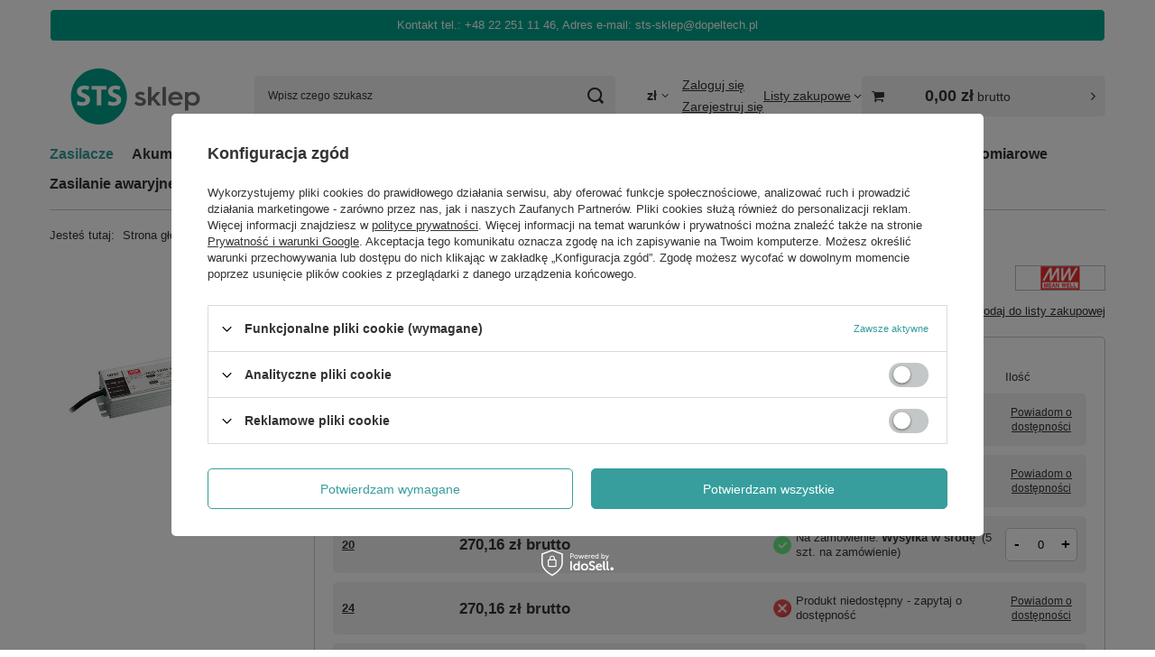

--- FILE ---
content_type: text/html; charset=utf-8
request_url: https://sts-sklep.pl/zasilacz-mean-well-hlg-120h-15
body_size: 28572
content:
<!DOCTYPE html>
<html lang="pl" class="--vat --gross " ><head><link rel="preload" as="image" fetchpriority="high" href="/hpeciai/9c34b389f0cbe666d52ef6fae2d866cd/pol_pm_HLG-120H-15-zasilacz-LED-120W-15V-8A-IP67-Mean-Well-1673_1.jpg"><meta name="viewport" content="initial-scale = 1.0, maximum-scale = 5.0, width=device-width, viewport-fit=cover"><meta http-equiv="Content-Type" content="text/html; charset=utf-8"><meta http-equiv="X-UA-Compatible" content="IE=edge"><title>HLG-120H-15 zasilacz LED 120W 15V 8A IP67 Mean Well 15 | Zasilacze \ Zasilacze do LED \ Stałonapięciowe \ Profesjonalne</title><meta name="keywords" content=""><meta name="description" content="HLG-120H-15 zasilacz LED 120W 15V 8A IP67 Mean Well 15 |  | Zasilacze \ Zasilacze do LED \ Stałonapięciowe \ Profesjonalne"><link rel="icon" href="/gfx/pol/favicon.ico"><meta name="theme-color" content="#379e9d"><meta name="msapplication-navbutton-color" content="#379e9d"><meta name="apple-mobile-web-app-status-bar-style" content="#379e9d"><link rel="stylesheet" type="text/css" href="/gfx/pol/projector_style.css.gzip?r=1765969828"><style>
							#photos_slider[data-skeleton] .photos__link:before {
								padding-top: calc(min((500/500 * 100%), 500px));
							}
							@media (min-width: 979px) {.photos__slider[data-skeleton] .photos__figure:not(.--nav):first-child .photos__link {
								max-height: 500px;
							}}
						</style><script>var app_shop={urls:{prefix:'data="/gfx/'.replace('data="', '')+'pol/',graphql:'/graphql/v1/'},vars:{meta:{viewportContent:'initial-scale = 1.0, maximum-scale = 5.0, width=device-width, viewport-fit=cover'},priceType:'gross',priceTypeVat:true,productDeliveryTimeAndAvailabilityWithBasket:false,geoipCountryCode:'US',fairShopLogo: { enabled: false, image: '/gfx/standards/safe_light.svg'},currency:{id:'PLN',symbol:'zł',country:'pl',format:'###,##0.00',beforeValue:false,space:true,decimalSeparator:',',groupingSeparator:' '},language:{id:'pol',symbol:'pl',name:'Polski'},omnibus:{enabled:true,rebateCodeActivate:false,hidePercentageDiscounts:false,},},txt:{priceTypeText:' brutto',},fn:{},fnrun:{},files:[],graphql:{}};const getCookieByName=(name)=>{const value=`; ${document.cookie}`;const parts = value.split(`; ${name}=`);if(parts.length === 2) return parts.pop().split(';').shift();return false;};if(getCookieByName('freeeshipping_clicked')){document.documentElement.classList.remove('--freeShipping');}if(getCookieByName('rabateCode_clicked')){document.documentElement.classList.remove('--rabateCode');}function hideClosedBars(){const closedBarsArray=JSON.parse(localStorage.getItem('closedBars'))||[];if(closedBarsArray.length){const styleElement=document.createElement('style');styleElement.textContent=`${closedBarsArray.map((el)=>`#${el}`).join(',')}{display:none !important;}`;document.head.appendChild(styleElement);}}hideClosedBars();</script><meta name="robots" content="index,follow"><meta name="rating" content="general"><meta name="Author" content="Dopeltech sts-sklep na bazie IdoSell (www.idosell.com/shop).">
<!-- Begin LoginOptions html -->

<style>
#client_new_social .service_item[data-name="service_Apple"]:before, 
#cookie_login_social_more .service_item[data-name="service_Apple"]:before,
.oscop_contact .oscop_login__service[data-service="Apple"]:before {
    display: block;
    height: 2.6rem;
    content: url('/gfx/standards/apple.svg?r=1743165583');
}
.oscop_contact .oscop_login__service[data-service="Apple"]:before {
    height: auto;
    transform: scale(0.8);
}
#client_new_social .service_item[data-name="service_Apple"]:has(img.service_icon):before,
#cookie_login_social_more .service_item[data-name="service_Apple"]:has(img.service_icon):before,
.oscop_contact .oscop_login__service[data-service="Apple"]:has(img.service_icon):before {
    display: none;
}
</style>

<!-- End LoginOptions html -->

<!-- Open Graph -->
<meta property="og:type" content="website"><meta property="og:url" content="https://sts-sklep.pl/zasilacz-mean-well-hlg-120h-15
"><meta property="og:title" content="HLG-120H-15 zasilacz LED 120W 15V 8A IP67 Mean Well"><meta property="og:site_name" content="Dopeltech sts-sklep"><meta property="og:locale" content="pl_PL"><meta property="og:image" content="https://sts-sklep.pl/hpeciai/9c34b389f0cbe666d52ef6fae2d866cd/pol_pl_HLG-120H-15-zasilacz-LED-120W-15V-8A-IP67-Mean-Well-1673_1.jpg"><meta property="og:image:width" content="500"><meta property="og:image:height" content="500"><link rel="manifest" href="https://sts-sklep.pl/data/include/pwa/1/manifest.json?t=3"><meta name="apple-mobile-web-app-capable" content="yes"><meta name="apple-mobile-web-app-status-bar-style" content="black"><meta name="apple-mobile-web-app-title" content="sts-sklep.pl"><link rel="apple-touch-icon" href="/data/include/pwa/1/icon-128.png"><link rel="apple-touch-startup-image" href="/data/include/pwa/1/logo-512.png" /><meta name="msapplication-TileImage" content="/data/include/pwa/1/icon-144.png"><meta name="msapplication-TileColor" content="#2F3BA2"><meta name="msapplication-starturl" content="/"><script type="application/javascript">var _adblock = true;</script><script async src="/data/include/advertising.js"></script><script type="application/javascript">var statusPWA = {
                online: {
                    txt: "Połączono z internetem",
                    bg: "#5fa341"
                },
                offline: {
                    txt: "Brak połączenia z internetem",
                    bg: "#eb5467"
                }
            }</script><script async type="application/javascript" src="/ajax/js/pwa_online_bar.js?v=1&r=6"></script><script >
window.dataLayer = window.dataLayer || [];
window.gtag = function gtag() {
dataLayer.push(arguments);
}
gtag('consent', 'default', {
'ad_storage': 'denied',
'analytics_storage': 'denied',
'ad_personalization': 'denied',
'ad_user_data': 'denied',
'wait_for_update': 500
});

gtag('set', 'ads_data_redaction', true);
</script><script id="iaiscript_1" data-requirements="W10=" data-ga4_sel="ga4script">
window.iaiscript_1 = `<${'script'}  class='google_consent_mode_update'>
gtag('consent', 'update', {
'ad_storage': 'denied',
'analytics_storage': 'denied',
'ad_personalization': 'denied',
'ad_user_data': 'denied'
});
</${'script'}>`;
</script>
<!-- End Open Graph -->

<link rel="canonical" href="https://sts-sklep.pl/zasilacz-mean-well-hlg-120h-15" />
<link rel="alternate" hreflang="pl-PL" href="https://sts-sklep.pl/zasilacz-mean-well-hlg-120h-15" />
                <!-- Global site tag (gtag.js) -->
                <script  async src="https://www.googletagmanager.com/gtag/js?id=AW-11099578934"></script>
                <script >
                    window.dataLayer = window.dataLayer || [];
                    window.gtag = function gtag(){dataLayer.push(arguments);}
                    gtag('js', new Date());
                    
                    gtag('config', 'AW-11099578934', {"allow_enhanced_conversions":true});
gtag('config', 'G-RM2HNFH0J0');

                </script>
                            <!-- Google Tag Manager -->
                    <script >(function(w,d,s,l,i){w[l]=w[l]||[];w[l].push({'gtm.start':
                    new Date().getTime(),event:'gtm.js'});var f=d.getElementsByTagName(s)[0],
                    j=d.createElement(s),dl=l!='dataLayer'?'&l='+l:'';j.async=true;j.src=
                    'https://www.googletagmanager.com/gtm.js?id='+i+dl;f.parentNode.insertBefore(j,f);
                    })(window,document,'script','dataLayer','GTM-5J2RLRH');</script>
            <!-- End Google Tag Manager -->
<!-- Begin additional html or js -->


<!--4|1|1-->
<style type="text/css">
#menu_overflow_category > .dl-submenu > li a span, #menu_overflow_category > .dl-submenu > li span span {
display:inline-block;
vertical-align:middle;
padding: 0;
}
#menu_overflow_category > .dl-submenu > li a img, #menu_overflow_category > .dl-submenu > li span img {
display:inline-block;
vertical-align:middle;
margin-right:5px;
}
@media only screen and (max-width: 979px) {
#menu_overflow_category > .dl-submenu > li a img, #menu_overflow_category > .dl-submenu > li span img {
display:none;
}
}
@media only screen and (min-width: 1200px) and (min-height: 768px) {
.dl-menu > li > a, .dl-menu > li > span {
padding-left:16px;
padding-right:16px;
}
.dl-menu > li > a.two img, .dl-menu > li > span.two img {
top:3px;
}
.dl-menu > li > a span, .dl-menu > li > span span {
line-height:1.3;
}
.dl-menu > li > a.two {
padding-top:15px;
}
}
</style>
<!--6|1|1-->
<link href="https://fonts.googleapis.com/css?family=Roboto:300,400,500,700" rel="stylesheet"> 

<script type="text/javascript">
$(window).load(function() {

if($('#menu_categories').dlmenu.destroy) $('#menu_categories').dlmenu.destroy();
$('#menu_categories').dlmenu({backTXT:app_shop.txt.txt_69305_1, hoverOpen : true});

});
</script>

<!-- End additional html or js -->
<script>(function(w,d,s,i,dl){w._ceneo = w._ceneo || function () {
w._ceneo.e = w._ceneo.e || []; w._ceneo.e.push(arguments); };
w._ceneo.e = w._ceneo.e || [];dl=dl===undefined?"dataLayer":dl;
const f = d.getElementsByTagName(s)[0], j = d.createElement(s); j.defer = true;
j.src = "https://ssl.ceneo.pl/ct/v5/script.js?accountGuid=" + i + "&t=" +
Date.now() + (dl ? "&dl=" + dl : ""); f.parentNode.insertBefore(j, f);
})(window, document, "script", "05b527c4-382f-4cc3-94ce-a25a0daf29da");</script>
                <script>
                if (window.ApplePaySession && window.ApplePaySession.canMakePayments()) {
                    var applePayAvailabilityExpires = new Date();
                    applePayAvailabilityExpires.setTime(applePayAvailabilityExpires.getTime() + 2592000000); //30 days
                    document.cookie = 'applePayAvailability=yes; expires=' + applePayAvailabilityExpires.toUTCString() + '; path=/;secure;'
                    var scriptAppleJs = document.createElement('script');
                    scriptAppleJs.src = "/ajax/js/apple.js?v=3";
                    if (document.readyState === "interactive" || document.readyState === "complete") {
                          document.body.append(scriptAppleJs);
                    } else {
                        document.addEventListener("DOMContentLoaded", () => {
                            document.body.append(scriptAppleJs);
                        });  
                    }
                } else {
                    document.cookie = 'applePayAvailability=no; path=/;secure;'
                }
                </script>
                                <script>
                var listenerFn = function(event) {
                    if (event.origin !== "https://payment.idosell.com")
                        return;
                    
                    var isString = (typeof event.data === 'string' || event.data instanceof String);
                    if (!isString) return;
                    try {
                        var eventData = JSON.parse(event.data);
                    } catch (e) {
                        return;
                    }
                    if (!eventData) { return; }                                            
                    if (eventData.isError) { return; }
                    if (eventData.action != 'isReadyToPay') {return; }
                    
                    if (eventData.result.result && eventData.result.paymentMethodPresent) {
                        var googlePayAvailabilityExpires = new Date();
                        googlePayAvailabilityExpires.setTime(googlePayAvailabilityExpires.getTime() + 2592000000); //30 days
                        document.cookie = 'googlePayAvailability=yes; expires=' + googlePayAvailabilityExpires.toUTCString() + '; path=/;secure;'
                    } else {
                        document.cookie = 'googlePayAvailability=no; path=/;secure;'
                    }                                            
                }     
                if (!window.isAdded)
                {                                        
                    if (window.oldListener != null) {
                         window.removeEventListener('message', window.oldListener);
                    }                        
                    window.addEventListener('message', listenerFn);
                    window.oldListener = listenerFn;                                      
                       
                    const iframe = document.createElement('iframe');
                    iframe.src = "https://payment.idosell.com/assets/html/checkGooglePayAvailability.html?origin=https%3A%2F%2Fsts-sklep.pl";
                    iframe.style.display = 'none';                                            

                    if (document.readyState === "interactive" || document.readyState === "complete") {
                          if (!window.isAdded) {
                              window.isAdded = true;
                              document.body.append(iframe);
                          }
                    } else {
                        document.addEventListener("DOMContentLoaded", () => {
                            if (!window.isAdded) {
                              window.isAdded = true;
                              document.body.append(iframe);
                          }
                        });  
                    }  
                }
                </script>
                <script>let paypalDate = new Date();
                    paypalDate.setTime(paypalDate.getTime() + 86400000);
                    document.cookie = 'payPalAvailability_PLN=-1; expires=' + paypalDate.getTime() + '; path=/; secure';
                </script><script src="/data/gzipFile/expressCheckout.js.gz"></script></head><body><div id="container" class="projector_page container max-width-1200"><header class=" commercial_banner"><script class="ajaxLoad">app_shop.vars.vat_registered="true";app_shop.vars.currency_format="###,##0.00";app_shop.vars.currency_before_value=false;app_shop.vars.currency_space=true;app_shop.vars.symbol="zł";app_shop.vars.id="PLN";app_shop.vars.baseurl="http://sts-sklep.pl/";app_shop.vars.sslurl="https://sts-sklep.pl/";app_shop.vars.curr_url="%2Fzasilacz-mean-well-hlg-120h-15";var currency_decimal_separator=',';var currency_grouping_separator=' ';app_shop.vars.blacklist_extension=["exe","com","swf","js","php"];app_shop.vars.blacklist_mime=["application/javascript","application/octet-stream","message/http","text/javascript","application/x-deb","application/x-javascript","application/x-shockwave-flash","application/x-msdownload"];app_shop.urls.contact="/contact-pol.html";</script><div id="viewType" style="display:none"></div><div id="menu_skip" class="menu_skip"><a href="#layout" class="btn --outline --medium menu_skip__link --layout">Przejdź do zawartości strony</a><a href="#menu_categories" class="btn --outline --medium menu_skip__link --menu">Przejdź do kategorii</a></div><div class="bars_top bars"><div class="bars__item" id="bar46" data-fixed="true" style="--background-color:#00a28a;--border-color:#ffffff;--font-color:#ffffff;"><div class="bars__wrapper"><div class="bars__content"> Kontakt tel.: +48 22 251 11 46, Adres e-mail: sts-sklep@dopeltech.pl</div></div></div></div><script>document.documentElement.style.setProperty('--bars-height',`${document.querySelector('.bars_top').offsetHeight}px`);</script><div id="logo" class="d-flex align-items-center" data-bg="/data/gfx/mask/pol/top_1_big.png"><a href="https://sts-sklep.pl" target="_self" aria-label="Logo sklepu"><img src="/data/gfx/mask/pol/logo_1_big.svg" alt="STS sklep" width="250" height="125"></a></div><form action="https://sts-sklep.pl/search.php" method="get" id="menu_search" class="menu_search"><a href="#showSearchForm" class="menu_search__mobile" aria-label="Szukaj"></a><div class="menu_search__block"><div class="menu_search__item --input"><input class="menu_search__input" type="text" name="text" autocomplete="off" placeholder="Wpisz czego szukasz" aria-label="Wpisz czego szukasz"><button class="menu_search__submit" type="submit" aria-label="Szukaj"></button></div><div class="menu_search__item --results search_result"></div></div></form><div id="menu_top" class="menu_top"><div id="menu_settings" class="align-items-center justify-content-center justify-content-lg-end"><div class="open_trigger hover__wrapper --hover_touch" tabindex="0" aria-label="Kliknij, aby zmienić walutę"><span class="d-none d-md-inline-block flag_txt">zł</span><i class="icon-angle-down d-none d-md-inline-block"></i><form class="hover__element --right" action="https://sts-sklep.pl/settings.php" method="post"><ul><li><div class="form-group"><span for="menu_settings_curr">Waluta</span><div class="select-after"><select class="form-control" name="curr" id="menu_settings_curr" aria-label="Waluta"><option value="PLN" selected>zł</option><option value="EUR">€ (1 zł = 0.237€)
																</option><option value="USD">$ (1 zł = 0.2751$)
																</option><option value="CHF">SwF (1 zł = 0.2207SwF)
																</option></select></div></div></li><li class="buttons"><button class="btn --solid --large" type="submit">
									Zastosuj zmiany
								</button></li></ul></form></div></div><div class="account_links"><a class="account_links__item --signin" href="https://sts-sklep.pl/login.php"><span class="account_links__text --logged-out">Zaloguj się</span></a><a class="account_links__item --register" href="https://sts-sklep.pl/client-new.php?register">
        Zarejestruj się
      </a></div><div class="shopping_list_top hover__wrapper" data-empty="true"><a href="https://sts-sklep.pl/pl/shoppinglist/" class="wishlist_link slt_link --empty" aria-label="Listy zakupowe"><span class="slt_link__text">Listy zakupowe</span></a><div class="slt_lists hover__element"><ul class="slt_lists__nav"><li class="slt_lists__nav_item" data-list_skeleton="true" data-list_id="true" data-shared="true"><a href="#" class="slt_lists__nav_link" data-list_href="true"><span class="slt_lists__nav_name" data-list_name="true"></span><span class="slt_lists__count" data-list_count="true">0</span></a></li><li class="slt_lists__nav_item --empty"><a class="slt_lists__nav_link --empty" href="https://sts-sklep.pl/pl/shoppinglist/"><span class="slt_lists__nav_name" data-list_name="true">Lista zakupowa</span><span class="slt_lists__count" data-list_count="true">0</span></a></li></ul></div></div><div id="menu_basket_wrapper"><div id="menu_balance" class="d-none"><div>
				Saldo
				<strong style="display: none;"></strong></div><a href="https://sts-sklep.pl/client-rebate.php">
				Informacje o rabatach
			</a></div><div id="menu_basket" class="menu_basket"><div class="menu_basket_list empty"><a href="/basketedit.php" aria-label="Wartość koszyka: 0,00 zł"><strong><b>0,00 zł</b><span class="price_vat"> brutto</span></strong></a><div id="menu_basket_details"><div id="menu_basket_extrainfo"><div class="menu_basket_extrainfo_sub"><div class="menu_basket_prices"><div class="menu_basket_prices_sub"><table class="menu_basket_prices_wrapper"><tbody><tr><td class="menu_basket_prices_label">Suma netto:</td><td class="menu_basket_prices_value"><span class="menu_basket_prices_netto">0,00 zł</span></td></tr><tr><td class="menu_basket_prices_label">Suma brutto:</td><td class="menu_basket_prices_value"><span class="menu_basket_prices_brutto">0,00 zł</span></td></tr></tbody></table></div></div><div class="menu_basket_buttons"><div class="menu_basket_buttons_sub"><a href="https://sts-sklep.pl/basketedit.php?mode=1" class="menu_basket_buttons_basket btn --solid --medium" title="Przejdź na stronę koszyka">
											Przejdź do koszyka
										</a><a href="https://sts-sklep.pl/order1.php" class="menu_basket_buttons_order btn --solid --medium" title="Przejdź do strony składania zamówienia">
											Złóż zamówienie
										</a></div></div></div></div><div id="menu_basket_productlist"><div class="menu_basket_productlist_sub"><table class="menu_basket_product_table"><thead><tr><th class="menu_basket_product_name">Nazwa produktu</th><th class="menu_basket_product_size">Rozmiar</th><th class="menu_basket_product_quantity">Ilość </th><th class="menu_basket_product_price"></th></tr></thead><tbody></tbody></table></div></div><div class="topBasket__block --oneclick topBasket_oneclick" data-lang="pol"><div class="topBasket_oneclick__label"><span class="topBasket_oneclick__text --fast">Szybkie zakupy <strong>1-Click</strong></span><span class="topBasket_oneclick__text --registration"> (bez rejestracji)</span></div><div class="topBasket_oneclick__items"><span class="topBasket_oneclick__item --googlePay" title="Google Pay"><img class="topBasket_oneclick__icon" src="/panel/gfx/payment_forms/237.png" alt="Google Pay"></span></div></div></div></div><div class="d-none"><a class="wishes_link link" href="https://sts-sklep.pl/basketedit.php?mode=2" rel="nofollow" title=""><span>Lista zakupowa(0)</span></a><span class="hidden-tablet"> | </span><a class="basket_link link" href="https://sts-sklep.pl/basketedit.php?mode=1" rel="nofollow" title="Twój koszyk jest pusty, najpierw dodaj do niego produkty z naszej oferty.">
					Złóż zamówienie
				</a></div></div></div><script>
			app_shop.vars.formatBasket = true;
		</script><script>
			app_shop.vars.cache_html = true;
		</script></div><nav id="menu_categories" class="wide" aria-label="Kategorie główne"><button type="button" class="navbar-toggler" aria-label="Menu"><i class="icon-reorder"></i></button><div class="navbar-collapse" id="menu_navbar"><ul class="navbar-nav mx-md-n2"><li class="nav-item nav-open"><span class="nav-link-wrapper"><a  href="/zasilacze" target="_self" title="Zasilacze" class="nav-link --l1 active" >Zasilacze</a><button class="nav-link-expand" type="button" aria-label="Zasilacze, Menu"></button></span><ul class="navbar-subnav"><li class="nav-header"><a href="#backLink" class="nav-header__backLink" aria-label="Wróć"><i class="icon-angle-left"></i></a><a  href="/zasilacze" target="_self" title="Zasilacze" class="nav-link --l1 active" >Zasilacze</a></li><li class="nav-item"><a  href="/zasilacze-modulowe" target="_self" title="Zasilacze modułowe" class="nav-link --l2" >Zasilacze modułowe</a><ul class="navbar-subsubnav"><li class="nav-header"><a href="#backLink" class="nav-header__backLink" aria-label="Wróć"><i class="icon-angle-left"></i></a><a  href="/zasilacze-modulowe" target="_self" title="Zasilacze modułowe" class="nav-link --l2" >Zasilacze modułowe</a></li><li class="nav-item"><a  href="/zasilacze-modulowe-jednowyjsciowe" target="_self" title="Jednowyjściowe" class="nav-link --l3" >Jednowyjściowe</a></li><li class="nav-item"><a  href="/zasilacze-modulowe-wielowyjsciowe" target="_self" title="Wielowyjściowe" class="nav-link --l3" >Wielowyjściowe</a></li><li class="nav-item"><a  href="/pol_m_Zasilacze_Zasilacze-modulowe_Programowalne-1334.html" target="_self" title="Programowalne" class="nav-link --l3" >Programowalne</a></li></ul></li><li class="nav-item"><a  href="/zasilacze-szyna-din" target="_self" title="Zasilacze na szynę DIN" class="nav-link --l2" >Zasilacze na szynę DIN</a><ul class="navbar-subsubnav"><li class="nav-header"><a href="#backLink" class="nav-header__backLink" aria-label="Wróć"><i class="icon-angle-left"></i></a><a  href="/zasilacze-szyna-din" target="_self" title="Zasilacze na szynę DIN" class="nav-link --l2" >Zasilacze na szynę DIN</a></li><li class="nav-item"><a  href="/zasilacze-szyna-din-1-fazowe" target="_self" title="1 fazowe" class="nav-link --l3" >1 fazowe</a></li><li class="nav-item"><a  href="/pol_m_Zasilacze_Zasilacze-na-szyne-DIN_1-2-fazowe-szeroki-zakres-1368.html" target="_self" title="1/2 fazowe (szeroki zakres)" class="nav-link --l3" >1/2 fazowe (szeroki zakres)</a></li><li class="nav-item"><a  href="/zasilacze-szyna-din-3-fazowe" target="_self" title="3 fazowe" class="nav-link --l3" >3 fazowe</a></li></ul></li><li class="nav-item nav-open"><a  href="/zasilacze-led" target="_self" title="Zasilacze do LED" class="nav-link --l2 active" >Zasilacze do LED</a><ul class="navbar-subsubnav"><li class="nav-header"><a href="#backLink" class="nav-header__backLink" aria-label="Wróć"><i class="icon-angle-left"></i></a><a  href="/zasilacze-led" target="_self" title="Zasilacze do LED" class="nav-link --l2 active" >Zasilacze do LED</a></li><li class="nav-item nav-open"><a  href="/zasilacze-led-stalonapieciowe" target="_self" title="Stałonapięciowe" class="nav-link --l3 active" >Stałonapięciowe</a></li><li class="nav-item"><a  href="/zasilacze-led-stalopradowe_" target="_self" title="Stałoprądowe" class="nav-link --l3" >Stałoprądowe</a></li><li class="nav-item"><a  href="/pol_m_Zasilacze_Zasilacze-do-LED_Stalonapieciowe-Stalopradowe-1357.html" target="_self" title="Stałonapięciowe + Stałoprądowe" class="nav-link --l3" >Stałonapięciowe + Stałoprądowe</a></li></ul></li><li class="nav-item"><a  href="/zasilacze-buforowe" target="_self" title="Zasilacze buforowe" class="nav-link --l2" >Zasilacze buforowe</a><ul class="navbar-subsubnav"><li class="nav-header"><a href="#backLink" class="nav-header__backLink" aria-label="Wróć"><i class="icon-angle-left"></i></a><a  href="/zasilacze-buforowe" target="_self" title="Zasilacze buforowe" class="nav-link --l2" >Zasilacze buforowe</a></li><li class="nav-item"><a  href="/zasilacze-buforowe-modulowe" target="_self" title="Modułowe" class="nav-link --l3" >Modułowe</a></li><li class="nav-item"><a  href="/zasilacze-buforowe-szyna-din" target="_self" title="Szyna DIN" class="nav-link --l3" >Szyna DIN</a></li><li class="nav-item"><a  href="/pol_m_Zasilacze_Zasilacze-buforowe_Peryferia-DIN-1355.html" target="_self" title="Peryferia DIN" class="nav-link --l3" >Peryferia DIN</a></li></ul></li><li class="nav-item"><a  href="/zasilacze-sieciowe" target="_self" title="Zasilacze sieciowe" class="nav-link --l2" >Zasilacze sieciowe</a><ul class="navbar-subsubnav"><li class="nav-header"><a href="#backLink" class="nav-header__backLink" aria-label="Wróć"><i class="icon-angle-left"></i></a><a  href="/zasilacze-sieciowe" target="_self" title="Zasilacze sieciowe" class="nav-link --l2" >Zasilacze sieciowe</a></li><li class="nav-item"><a  href="/zasilacze-sieciowe-wtyczkowe" target="_self" title="Wtyczkowe" class="nav-link --l3" >Wtyczkowe</a></li><li class="nav-item"><a  href="/zasilacze-sieciowe-desktop" target="_self" title="Desktopowe" class="nav-link --l3" >Desktopowe</a></li></ul></li><li class="nav-item empty"><a  href="/zasilacze-do-wlutowania" target="_self" title="Zasilacze do montażu na PCB (THT, SMT)" class="nav-link --l2" >Zasilacze do montażu na PCB (THT, SMT)</a></li><li class="nav-item"><a  href="/przetwornice-dc-dc" target="_self" title="Przetwornice DC/DC" class="nav-link --l2" >Przetwornice DC/DC</a><ul class="navbar-subsubnav"><li class="nav-header"><a href="#backLink" class="nav-header__backLink" aria-label="Wróć"><i class="icon-angle-left"></i></a><a  href="/przetwornice-dc-dc" target="_self" title="Przetwornice DC/DC" class="nav-link --l2" >Przetwornice DC/DC</a></li><li class="nav-item"><a  href="/przetwornice-dc-dc-modulowe" target="_self" title="Modułowe" class="nav-link --l3" >Modułowe</a></li><li class="nav-item"><a  href="/pol_m_Zasilacze_Przetwornice-DC-DC_PCB-1294.html" target="_self" title="PCB" class="nav-link --l3" >PCB</a></li><li class="nav-item"><a  href="/pol_m_Zasilacze_Przetwornice-DC-DC_Na-szyne-DIN-1293.html" target="_self" title="Na szyne DIN" class="nav-link --l3" >Na szyne DIN</a></li><li class="nav-item"><a  href="/pol_m_Zasilacze_Przetwornice-DC-DC_Zacisk-srubowy-1321.html" target="_self" title="Zacisk śrubowy" class="nav-link --l3" >Zacisk śrubowy</a></li><li class="nav-item"><a  href="/zasilacze-pozostale" target="_self" title="Pozostałe" class="nav-link --l3" >Pozostałe</a></li></ul></li><li class="nav-item"><a  href="/przetwornice-dc-ac" target="_self" title="Przetwornice DC/AC" class="nav-link --l2" >Przetwornice DC/AC</a><ul class="navbar-subsubnav"><li class="nav-header"><a href="#backLink" class="nav-header__backLink" aria-label="Wróć"><i class="icon-angle-left"></i></a><a  href="/przetwornice-dc-ac" target="_self" title="Przetwornice DC/AC" class="nav-link --l2" >Przetwornice DC/AC</a></li><li class="nav-item"><a  href="/pol_m_Zasilacze_Przetwornice-DC-AC_Rzeczywista-sinusoida-1327.html" target="_self" title="Rzeczywista sinusoida" class="nav-link --l3" >Rzeczywista sinusoida</a></li></ul></li><li class="nav-item"><a  href="/zasilacze-w-otwartej-obudowie" target="_self" title="Zasilacze w otwartej obudowie" class="nav-link --l2" >Zasilacze w otwartej obudowie</a><ul class="navbar-subsubnav"><li class="nav-header"><a href="#backLink" class="nav-header__backLink" aria-label="Wróć"><i class="icon-angle-left"></i></a><a  href="/zasilacze-w-otwartej-obudowie" target="_self" title="Zasilacze w otwartej obudowie" class="nav-link --l2" >Zasilacze w otwartej obudowie</a></li><li class="nav-item"><a  href="/pol_m_Zasilacze_Zasilacze-w-otwartej-obudowie_Mean-Well-1331.html" target="_self" title="Mean Well" class="nav-link --l3" >Mean Well</a></li><li class="nav-item"><a  href="/zasilacze-w-otwartej-obudowie-delta" target="_self" title="Delta Electronics" class="nav-link --l3" >Delta Electronics</a></li></ul></li><li class="nav-item"><a  href="/zasilacze-akcesoria" target="_self" title="Akcesoria" class="nav-link --l2" >Akcesoria</a><ul class="navbar-subsubnav"><li class="nav-header"><a href="#backLink" class="nav-header__backLink" aria-label="Wróć"><i class="icon-angle-left"></i></a><a  href="/zasilacze-akcesoria" target="_self" title="Akcesoria" class="nav-link --l2" >Akcesoria</a></li><li class="nav-item"><a  href="/zasilacze-akcesoria-uchwyty-montazowe" target="_self" title="Uchwyty montażowe" class="nav-link --l3" >Uchwyty montażowe</a></li><li class="nav-item"><a  href="/pol_m_Zasilacze_Akcesoria_Kable-zasilajace-1315.html" target="_self" title="Kable zasilające" class="nav-link --l3" >Kable zasilające</a></li></ul></li></ul></li><li class="nav-item"><span class="nav-link-wrapper"><a  href="/akumulatory" target="_self" title="Akumulatory" class="nav-link --l1" >Akumulatory</a><button class="nav-link-expand" type="button" aria-label="Akumulatory, Menu"></button></span><ul class="navbar-subnav"><li class="nav-header"><a href="#backLink" class="nav-header__backLink" aria-label="Wróć"><i class="icon-angle-left"></i></a><a  href="/akumulatory" target="_self" title="Akumulatory" class="nav-link --l1" >Akumulatory</a></li><li class="nav-item"><a  href="/akumulatory-agm" target="_self" title="Akumulatory AGM" class="nav-link --l2" >Akumulatory AGM</a><ul class="navbar-subsubnav"><li class="nav-header"><a href="#backLink" class="nav-header__backLink" aria-label="Wróć"><i class="icon-angle-left"></i></a><a  href="/akumulatory-agm" target="_self" title="Akumulatory AGM" class="nav-link --l2" >Akumulatory AGM</a></li><li class="nav-item"><a  href="/akumulatory-agm-08-12ah" target="_self" title="Pojemność [0.8Ah - 12Ah]" class="nav-link --l3" >Pojemność [0.8Ah - 12Ah]</a></li><li class="nav-item"><a  href="/akumulatory-agm-13-33ah" target="_self" title="Pojemność [13Ah - 33Ah]" class="nav-link --l3" >Pojemność [13Ah - 33Ah]</a></li><li class="nav-item"><a  href="/akumulatory-agm-34-65ah" target="_self" title="Pojemność [34Ah - 65Ah]" class="nav-link --l3" >Pojemność [34Ah - 65Ah]</a></li><li class="nav-item"><a  href="/akumulatory-agm-66-120ah" target="_self" title="Pojemność [66Ah - 120Ah]" class="nav-link --l3" >Pojemność [66Ah - 120Ah]</a></li><li class="nav-item"><a  href="/akumulatory-agm-130-260ah" target="_self" title="Pojemność [130Ah - 260Ah]" class="nav-link --l3" >Pojemność [130Ah - 260Ah]</a></li></ul></li><li class="nav-item"><a  href="/akumulatory-zelowe" target="_self" title="Akumulaotry żelowe" class="nav-link --l2" >Akumulaotry żelowe</a><ul class="navbar-subsubnav"><li class="nav-header"><a href="#backLink" class="nav-header__backLink" aria-label="Wróć"><i class="icon-angle-left"></i></a><a  href="/akumulatory-zelowe" target="_self" title="Akumulaotry żelowe" class="nav-link --l2" >Akumulaotry żelowe</a></li><li class="nav-item"><a  href="/akumulatory-zelowe-pojemnosc-08ah-12ah" target="_self" title="Pojemność [0.8Ah - 12Ah]" class="nav-link --l3" >Pojemność [0.8Ah - 12Ah]</a></li><li class="nav-item"><a  href="/akumulatory-zelowe-pojemnosc-13ah-33ah" target="_self" title="Pojemność [13Ah - 33Ah]" class="nav-link --l3" >Pojemność [13Ah - 33Ah]</a></li><li class="nav-item"><a  href="/akumulatory-zelowe-pojemnosc-34ah-65ah" target="_self" title="Pojemność [34Ah - 65Ah]" class="nav-link --l3" >Pojemność [34Ah - 65Ah]</a></li><li class="nav-item"><a  href="/akumulatory-zelowe-pojemnosc-66ah-120ah" target="_self" title="Pojemność [66Ah - 120Ah]" class="nav-link --l3" >Pojemność [66Ah - 120Ah]</a></li><li class="nav-item"><a  href="/akumulatory-zelowe-pojemnosc-130ah-260ah" target="_self" title="Pojemność [130Ah - 260Ah]" class="nav-link --l3" >Pojemność [130Ah - 260Ah]</a></li></ul></li><li class="nav-item"><a  href="/akumulatory-zelowe-deep-cycle" target="_self" title="Akumulator GEL/AGM Deep Cycle" class="nav-link --l2" >Akumulator GEL/AGM Deep Cycle</a><ul class="navbar-subsubnav"><li class="nav-header"><a href="#backLink" class="nav-header__backLink" aria-label="Wróć"><i class="icon-angle-left"></i></a><a  href="/akumulatory-zelowe-deep-cycle" target="_self" title="Akumulator GEL/AGM Deep Cycle" class="nav-link --l2" >Akumulator GEL/AGM Deep Cycle</a></li><li class="nav-item"><a  href="/akumulatory-gel-deep-cycle-pojemnosc-08ah-12ah" target="_self" title="Pojemność [0.8Ah - 12Ah]" class="nav-link --l3" >Pojemność [0.8Ah - 12Ah]</a></li><li class="nav-item"><a  href="/akumulatory-gel-deep-cycle-pojemnosc-13ah-33ah" target="_self" title="Pojemność [13Ah - 33Ah]" class="nav-link --l3" >Pojemność [13Ah - 33Ah]</a></li><li class="nav-item"><a  href="/akumulatory-gel-deep-cycle-pojemnosc-34ah-65ah" target="_self" title="Pojemność [34Ah - 65Ah]" class="nav-link --l3" >Pojemność [34Ah - 65Ah]</a></li><li class="nav-item"><a  href="/akumulatory-gel-deep-cycle-pojemnosc-65ah-120ah" target="_self" title="Pojemność [66Ah - 120Ah]" class="nav-link --l3" >Pojemność [66Ah - 120Ah]</a></li><li class="nav-item"><a  href="/akumulatory-gel-deep-cycle-pojemnosc-130ah-260ah" target="_self" title="Pojemność [130Ah - 260Ah]" class="nav-link --l3" >Pojemność [130Ah - 260Ah]</a></li></ul></li><li class="nav-item"><a  href="/akumulatory-litowe-bms" target="_self" title="Akumulatory LiFePO4" class="nav-link --l2" >Akumulatory LiFePO4</a><ul class="navbar-subsubnav"><li class="nav-header"><a href="#backLink" class="nav-header__backLink" aria-label="Wróć"><i class="icon-angle-left"></i></a><a  href="/akumulatory-litowe-bms" target="_self" title="Akumulatory LiFePO4" class="nav-link --l2" >Akumulatory LiFePO4</a></li><li class="nav-item"><a  href="/pol_m_Akumulatory_Akumulatory-LiFePO4_12V-z-BMS-1289.html" target="_self" title="12V z BMS" class="nav-link --l3" >12V z BMS</a></li><li class="nav-item"><a  href="/pol_m_Akumulatory_Akumulatory-LiFePO4_24V-z-BMS-1290.html" target="_self" title="24V z BMS" class="nav-link --l3" >24V z BMS</a></li></ul></li><li class="nav-item"><a  href="/pol_m_Akumulatory_Pakiety-akumulatorow-1300.html" target="_self" title="Pakiety akumulatorów" class="nav-link --l2" >Pakiety akumulatorów</a><ul class="navbar-subsubnav"><li class="nav-header"><a href="#backLink" class="nav-header__backLink" aria-label="Wróć"><i class="icon-angle-left"></i></a><a  href="/pol_m_Akumulatory_Pakiety-akumulatorow-1300.html" target="_self" title="Pakiety akumulatorów" class="nav-link --l2" >Pakiety akumulatorów</a></li><li class="nav-item"><a  href="/pol_m_Akumulatory_Pakiety-akumulatorow_Li-Ion-1301.html" target="_self" title="Li-Ion" class="nav-link --l3" >Li-Ion</a></li><li class="nav-item"><a  href="/pol_m_Akumulatory_Pakiety-akumulatorow_LiFePO4-1302.html" target="_self" title="LiFePO4" class="nav-link --l3" >LiFePO4</a></li><li class="nav-item"><a  href="/pol_m_Akumulatory_Pakiety-akumulatorow_LiPO-1303.html" target="_self" title="LiPO" class="nav-link --l3" >LiPO</a></li><li class="nav-item"><a  href="/pol_m_Akumulatory_Pakiety-akumulatorow_Ni-MH-1304.html" target="_self" title="Ni-MH" class="nav-link --l3" >Ni-MH</a></li><li class="nav-item"><a  href="/pol_m_Akumulatory_Pakiety-akumulatorow_Ni-Cd-1305.html" target="_self" title="Ni-Cd" class="nav-link --l3" >Ni-Cd</a></li></ul></li><li class="nav-item"><a  href="/akumulatory-ladowarki" target="_self" title="Ładowarki do akumulatorów" class="nav-link --l2" >Ładowarki do akumulatorów</a><ul class="navbar-subsubnav"><li class="nav-header"><a href="#backLink" class="nav-header__backLink" aria-label="Wróć"><i class="icon-angle-left"></i></a><a  href="/akumulatory-ladowarki" target="_self" title="Ładowarki do akumulatorów" class="nav-link --l2" >Ładowarki do akumulatorów</a></li><li class="nav-item"><a  href="/pol_m_Akumulatory_Ladowarki-do-akumulatorow_Mean-Well-1329.html" target="_self" title="Mean Well" class="nav-link --l3" >Mean Well</a></li><li class="nav-item"><a  href="/pol_m_Akumulatory_Ladowarki-do-akumulatorow_Pozostale-1330.html" target="_self" title="Pozostałe" class="nav-link --l3" >Pozostałe</a></li></ul></li><li class="nav-item"><a  href="/akumulatory-agm-260ah" target="_self" title="Ogniwa akumulatorowe 2V" class="nav-link --l2" >Ogniwa akumulatorowe 2V</a><ul class="navbar-subsubnav"><li class="nav-header"><a href="#backLink" class="nav-header__backLink" aria-label="Wróć"><i class="icon-angle-left"></i></a><a  href="/akumulatory-agm-260ah" target="_self" title="Ogniwa akumulatorowe 2V" class="nav-link --l2" >Ogniwa akumulatorowe 2V</a></li><li class="nav-item"><a  href="/pol_m_Akumulatory_Ogniwa-akumulatorowe-2V_Pojemnosc-200Ah-399Ah-1363.html" target="_self" title="Pojemność [200Ah - 399Ah]" class="nav-link --l3" >Pojemność [200Ah - 399Ah]</a></li><li class="nav-item"><a  href="/pol_m_Akumulatory_Ogniwa-akumulatorowe-2V_Pojemnosc-400Ah-799Ah-1364.html" target="_self" title="Pojemność [400Ah - 799Ah]" class="nav-link --l3" >Pojemność [400Ah - 799Ah]</a></li><li class="nav-item"><a  href="/pol_m_Akumulatory_Ogniwa-akumulatorowe-2V_Pojemnosc-800Ah-1199Ah-1365.html" target="_self" title="Pojemność [800Ah - 1199Ah]" class="nav-link --l3" >Pojemność [800Ah - 1199Ah]</a></li><li class="nav-item"><a  href="/pol_m_Akumulatory_Ogniwa-akumulatorowe-2V_Pojemnosc-1200Ah-1999Ah-1366.html" target="_self" title="Pojemność [1200Ah - 1999Ah]" class="nav-link --l3" >Pojemność [1200Ah - 1999Ah]</a></li><li class="nav-item"><a  href="/pol_m_Akumulatory_Ogniwa-akumulatorowe-2V_Pojemnosc-2000Ah-3000Ah-1367.html" target="_self" title="Pojemność [2000Ah - 3000Ah]" class="nav-link --l3" >Pojemność [2000Ah - 3000Ah]</a></li></ul></li><li class="nav-item empty"><a  href="/akumulatory-akcesoria" target="_self" title="Akcesoria do akumulatorów" class="nav-link --l2" >Akcesoria do akumulatorów</a></li></ul></li><li class="nav-item"><span class="nav-link-wrapper"><a  href="/oswietlenie-led" target="_self" title="Oświetlenie uliczne" class="nav-link --l1" >Oświetlenie uliczne</a><button class="nav-link-expand" type="button" aria-label="Oświetlenie uliczne, Menu"></button></span><ul class="navbar-subnav"><li class="nav-header"><a href="#backLink" class="nav-header__backLink" aria-label="Wróć"><i class="icon-angle-left"></i></a><a  href="/oswietlenie-led" target="_self" title="Oświetlenie uliczne" class="nav-link --l1" >Oświetlenie uliczne</a></li><li class="nav-item"><a  href="/pol_m_Oswietlenie-uliczne_Oswietlenie-uliczne-LED-548.html" target="_self" title="Oświetlenie uliczne LED" class="nav-link --l2" >Oświetlenie uliczne LED</a><ul class="navbar-subsubnav"><li class="nav-header"><a href="#backLink" class="nav-header__backLink" aria-label="Wróć"><i class="icon-angle-left"></i></a><a  href="/pol_m_Oswietlenie-uliczne_Oswietlenie-uliczne-LED-548.html" target="_self" title="Oświetlenie uliczne LED" class="nav-link --l2" >Oświetlenie uliczne LED</a></li><li class="nav-item"><a  href="/lampy-uliczne" target="_self" title="Oprawy uliczne LED" class="nav-link --l3" >Oprawy uliczne LED</a></li><li class="nav-item"><a  href="/pol_m_Oswietlenie-uliczne_Oswietlenie-uliczne-LED_Hybrydowe-lampy-uliczne-1038.html" target="_self" title="Hybrydowe lampy uliczne" class="nav-link --l3" >Hybrydowe lampy uliczne</a></li><li class="nav-item"><a  href="/lampy-solarne-gotowe-zestawy" target="_self" title="Solarne lampy uliczne" class="nav-link --l3" >Solarne lampy uliczne</a></li><li class="nav-item"><a  href="/pol_m_Oswietlenie-uliczne_Oswietlenie-uliczne-LED_Zestaw-zasilania-hybrydowego-1036.html" target="_self" title="Zestaw zasilania hybrydowego" class="nav-link --l3" >Zestaw zasilania hybrydowego</a></li><li class="nav-item"><a  href="/pol_m_Oswietlenie-uliczne_Oswietlenie-uliczne-LED_Zestaw-zasilania-solarnego-1037.html" target="_self" title="Zestaw zasilania solarnego" class="nav-link --l3" >Zestaw zasilania solarnego</a></li><li class="nav-item"><a  href="/lampy-solarne-czesci-i-akcesoria" target="_self" title="Komponenty " class="nav-link --l3" >Komponenty </a></li></ul></li><li class="nav-item"><a  href="/oswietlenie-techniczne-i-przemyslowe" target="_self" title="Techniczne i przemysłowe" class="nav-link --l2" >Techniczne i przemysłowe</a><ul class="navbar-subsubnav"><li class="nav-header"><a href="#backLink" class="nav-header__backLink" aria-label="Wróć"><i class="icon-angle-left"></i></a><a  href="/oswietlenie-techniczne-i-przemyslowe" target="_self" title="Techniczne i przemysłowe" class="nav-link --l2" >Techniczne i przemysłowe</a></li><li class="nav-item"><a  href="/lampy-led-high-bay" target="_self" title="Lampy High Bay" class="nav-link --l3" >Lampy High Bay</a></li></ul></li></ul></li><li class="nav-item"><span class="nav-link-wrapper"><a  href="/energia-odnawialna" target="_self" title="Energia odnawialna" class="nav-link --l1" >Energia odnawialna</a><button class="nav-link-expand" type="button" aria-label="Energia odnawialna, Menu"></button></span><ul class="navbar-subnav"><li class="nav-header"><a href="#backLink" class="nav-header__backLink" aria-label="Wróć"><i class="icon-angle-left"></i></a><a  href="/energia-odnawialna" target="_self" title="Energia odnawialna" class="nav-link --l1" >Energia odnawialna</a></li><li class="nav-item"><a  href="/energia-odnawialna-zestawy" target="_self" title="Zestawy" class="nav-link --l2" >Zestawy</a><ul class="navbar-subsubnav"><li class="nav-header"><a href="#backLink" class="nav-header__backLink" aria-label="Wróć"><i class="icon-angle-left"></i></a><a  href="/energia-odnawialna-zestawy" target="_self" title="Zestawy" class="nav-link --l2" >Zestawy</a></li><li class="nav-item"><a  href="/energia-odnawialna-zestawy-do-kampera" target="_self" title="Do kampera" class="nav-link --l3" >Do kampera</a></li><li class="nav-item"><a  href="/energia-odnawialna-autonomiczne-zestawy-zasilania" target="_self" title="Autonomiczne zestawy zasilania" class="nav-link --l3" >Autonomiczne zestawy zasilania</a></li></ul></li><li class="nav-item"><a  href="/energia-odnawialna-inwertery-solarne" target="_self" title="Inwertery solarne" class="nav-link --l2" >Inwertery solarne</a><ul class="navbar-subsubnav"><li class="nav-header"><a href="#backLink" class="nav-header__backLink" aria-label="Wróć"><i class="icon-angle-left"></i></a><a  href="/energia-odnawialna-inwertery-solarne" target="_self" title="Inwertery solarne" class="nav-link --l2" >Inwertery solarne</a></li><li class="nav-item"><a  href="/energia-odnawialna-inwertery-solarne-off-grid" target="_self" title="Off-grid" class="nav-link --l3" >Off-grid</a></li><li class="nav-item"><a  href="/pol_m_Energia-odnawialna_Inwertery-solarne_Hybrydowe-1031.html" target="_self" title="Hybrydowe" class="nav-link --l3" >Hybrydowe</a></li><li class="nav-item"><a  href="/pol_m_Energia-odnawialna_Inwertery-solarne_Optymalizatory-mocy-934.html" target="_self" title="Optymalizatory mocy" class="nav-link --l3" >Optymalizatory mocy</a></li><li class="nav-item"><a  href="/pol_m_Energia-odnawialna_Inwertery-solarne_Mikroinwertery-935.html" target="_self" title="Mikroinwertery" class="nav-link --l3" >Mikroinwertery</a></li></ul></li><li class="nav-item empty"><a  href="/energia-odnawialna-panele-fotowoltaiczne" target="_self" title="Panele fotowoltaiczne" class="nav-link --l2" >Panele fotowoltaiczne</a></li><li class="nav-item"><a  href="/energia-odnawialna-systemy-montazowe-i-akcesoria" target="_self" title="Systemy montażowe i akcesoria" class="nav-link --l2" >Systemy montażowe i akcesoria</a><ul class="navbar-subsubnav"><li class="nav-header"><a href="#backLink" class="nav-header__backLink" aria-label="Wróć"><i class="icon-angle-left"></i></a><a  href="/energia-odnawialna-systemy-montazowe-i-akcesoria" target="_self" title="Systemy montażowe i akcesoria" class="nav-link --l2" >Systemy montażowe i akcesoria</a></li><li class="nav-item"><a  href="/energia-odnawialna-systemy-montazowe-i-akcesoria-elementy-systemow-montazowych-na-dach" target="_self" title="Elementy systemów montażowych na dach" class="nav-link --l3" >Elementy systemów montażowych na dach</a></li><li class="nav-item"><a  href="/energia-odnawialna-systemy-montazowe-i-akcesoria-kable-i-zlacza" target="_self" title="Kable solarne i złącza" class="nav-link --l3" >Kable solarne i złącza</a></li><li class="nav-item"><a  href="/energia-odnawialna-systemy-montazowe-i-akcesoria-akcesoria" target="_self" title="Akcesoria" class="nav-link --l3" >Akcesoria</a></li></ul></li><li class="nav-item"><a  href="/energia-odnawialna-lampy-solarne" target="_self" title="Lampy solarne" class="nav-link --l2" >Lampy solarne</a><ul class="navbar-subsubnav"><li class="nav-header"><a href="#backLink" class="nav-header__backLink" aria-label="Wróć"><i class="icon-angle-left"></i></a><a  href="/energia-odnawialna-lampy-solarne" target="_self" title="Lampy solarne" class="nav-link --l2" >Lampy solarne</a></li><li class="nav-item"><a  href="/energia-odnawialna-lampy-solarne-komponenty" target="_self" title="Komponenty" class="nav-link --l3" >Komponenty</a></li></ul></li><li class="nav-item empty"><a  href="/energia-odnawialna-regulatory-ladowania" target="_self" title="Regulatory ładowania" class="nav-link --l2" >Regulatory ładowania</a></li><li class="nav-item empty"><a  href="/pol_m_Energia-odnawialna_Zabezpieczenia-instalacji-PV-959.html" target="_self" title="Zabezpieczenia instalacji PV" class="nav-link --l2" >Zabezpieczenia instalacji PV</a></li></ul></li><li class="nav-item"><span class="nav-link-wrapper"><a  href="/radiokomunikacja" target="_self" title="Radiokomunikacja" class="nav-link --l1" >Radiokomunikacja</a><button class="nav-link-expand" type="button" aria-label="Radiokomunikacja, Menu"></button></span><ul class="navbar-subnav"><li class="nav-header"><a href="#backLink" class="nav-header__backLink" aria-label="Wróć"><i class="icon-angle-left"></i></a><a  href="/radiokomunikacja" target="_self" title="Radiokomunikacja" class="nav-link --l1" >Radiokomunikacja</a></li><li class="nav-item"><a  href="/pol_m_Radiokomunikacja_Systemy-radiowe-1076.html" target="_self" title="Systemy radiowe" class="nav-link --l2" >Systemy radiowe</a><ul class="navbar-subsubnav"><li class="nav-header"><a href="#backLink" class="nav-header__backLink" aria-label="Wróć"><i class="icon-angle-left"></i></a><a  href="/pol_m_Radiokomunikacja_Systemy-radiowe-1076.html" target="_self" title="Systemy radiowe" class="nav-link --l2" >Systemy radiowe</a></li><li class="nav-item"><a  href="/pol_m_Radiokomunikacja_Systemy-radiowe_Anteny-1093.html" target="_self" title="Anteny" class="nav-link --l3" >Anteny</a></li><li class="nav-item"><a  href="/pol_m_Radiokomunikacja_Systemy-radiowe_Kable-polaczeniowe-jumper-1108.html" target="_self" title="Kable połączeniowe - jumper" class="nav-link --l3" >Kable połączeniowe - jumper</a></li><li class="nav-item"><a  href="/pol_m_Radiokomunikacja_Systemy-radiowe_Kable-promieniujace-RADIAFLEX-1100.html" target="_self" title="Kable promieniujące RADIAFLEX" class="nav-link --l3" >Kable promieniujące RADIAFLEX</a></li><li class="nav-item"><a  href="/pol_m_Radiokomunikacja_Systemy-radiowe_Kable-miedziane-1086.html" target="_self" title="Kable miedziane" class="nav-link --l3" >Kable miedziane</a></li><li class="nav-item"><a  href="/pol_m_Radiokomunikacja_Systemy-radiowe_Zlacza-i-narzedzia-instalacyjne-1077.html" target="_self" title="Złącza i narzędzia instalacyjne" class="nav-link --l3" >Złącza i narzędzia instalacyjne</a></li><li class="nav-item"><a  href="/pol_m_Radiokomunikacja_Systemy-radiowe_Akcesoria-pomiarowe-1082.html" target="_self" title="Akcesoria pomiarowe" class="nav-link --l3" >Akcesoria pomiarowe</a></li><li class="nav-item"><a  href="/pol_m_Radiokomunikacja_Systemy-radiowe_Uchwyty-i-akcesoria-instalacyjne-1096.html" target="_self" title="Uchwyty i akcesoria instalacyjne" class="nav-link --l3" >Uchwyty i akcesoria instalacyjne</a></li><li class="nav-item"><a  href="/pol_m_Radiokomunikacja_Systemy-radiowe_Elementy-pasywne-RF-DAS-1118.html" target="_self" title="Elementy pasywne RF/DAS" class="nav-link --l3" >Elementy pasywne RF/DAS</a></li><li class="nav-item"><a  href="/pol_m_Radiokomunikacja_Systemy-radiowe_Falowody-Waveguide-1270.html" target="_self" title="Falowody (Waveguide)" class="nav-link --l3" >Falowody (Waveguide)</a></li></ul></li><li class="nav-item"><a  href="/pol_m_Radiokomunikacja_Narzedzia-Instalatorskie-1306.html" target="_self" title="Narzędzia Instalatorskie" class="nav-link --l2" >Narzędzia Instalatorskie</a><ul class="navbar-subsubnav"><li class="nav-header"><a href="#backLink" class="nav-header__backLink" aria-label="Wróć"><i class="icon-angle-left"></i></a><a  href="/pol_m_Radiokomunikacja_Narzedzia-Instalatorskie-1306.html" target="_self" title="Narzędzia Instalatorskie" class="nav-link --l2" >Narzędzia Instalatorskie</a></li><li class="nav-item"><a  href="/pol_m_Radiokomunikacja_Narzedzia-Instalatorskie_Klucze-dynamometryczne-do-zlacz-1309.html" target="_self" title="Klucze dynamometryczne do złącz" class="nav-link --l3" >Klucze dynamometryczne do złącz</a></li><li class="nav-item"><a  href="/pol_m_Radiokomunikacja_Narzedzia-Instalatorskie_Zaciskarki-1308.html" target="_self" title="Zaciskarki" class="nav-link --l3" >Zaciskarki</a></li><li class="nav-item"><a  href="/pol_m_Radiokomunikacja_Narzedzia-Instalatorskie_Sciagacze-izolacji-Zarabiarki-Odizolowywacze-1312.html" target="_self" title="Ściągacze izolacji | Zarabiarki | Odizolowywacze" class="nav-link --l3" >Ściągacze izolacji | Zarabiarki | Odizolowywacze</a></li><li class="nav-item"><a  href="/pol_m_Radiokomunikacja_Narzedzia-Instalatorskie_Akcesoria-1307.html" target="_self" title="Akcesoria " class="nav-link --l3" >Akcesoria </a></li><li class="nav-item"><a  href="/pol_m_Radiokomunikacja_Narzedzia-Instalatorskie_Chemia-i-narzedzia-Hilti-1317.html" target="_self" title="Chemia i narzędzia Hilti" class="nav-link --l3" >Chemia i narzędzia Hilti</a></li><li class="nav-item"><a  href="/pol_m_Radiokomunikacja_Narzedzia-Instalatorskie_Ponczochy-oponcze-kablowe-1332.html" target="_self" title="Pończochy (opończe) kablowe" class="nav-link --l3" >Pończochy (opończe) kablowe</a></li></ul></li><li class="nav-item"><a  href="/radiokomunikacja-gps-gnss-anteny-i-akcesoria" target="_self" title="GPS, GNSS (anteny i akcesoria) " class="nav-link --l2" >GPS, GNSS (anteny i akcesoria) </a><ul class="navbar-subsubnav"><li class="nav-header"><a href="#backLink" class="nav-header__backLink" aria-label="Wróć"><i class="icon-angle-left"></i></a><a  href="/radiokomunikacja-gps-gnss-anteny-i-akcesoria" target="_self" title="GPS, GNSS (anteny i akcesoria) " class="nav-link --l2" >GPS, GNSS (anteny i akcesoria) </a></li><li class="nav-item"><a  href="/radiokomunikacja-gps-gnss-anteny" target="_self" title="Anteny" class="nav-link --l3" >Anteny</a></li></ul></li><li class="nav-item empty"><a  href="/radiokomunikacja-elementy-mocowania-i-regulacji" target="_self" title="Elementy mocowania i regulacji" class="nav-link --l2" >Elementy mocowania i regulacji</a></li><li class="nav-item"><a  href="/pol_m_Radiokomunikacja_Internet-przemyslowy-i-automatyka-1136.html" target="_self" title="Internet przemysłowy i automatyka" class="nav-link --l2" >Internet przemysłowy i automatyka</a><ul class="navbar-subsubnav"><li class="nav-header"><a href="#backLink" class="nav-header__backLink" aria-label="Wróć"><i class="icon-angle-left"></i></a><a  href="/pol_m_Radiokomunikacja_Internet-przemyslowy-i-automatyka-1136.html" target="_self" title="Internet przemysłowy i automatyka" class="nav-link --l2" >Internet przemysłowy i automatyka</a></li><li class="nav-item"><a  href="/pol_m_Radiokomunikacja_Internet-przemyslowy-i-automatyka_Sieci-komputerowe-1137.html" target="_self" title="Sieci komputerowe" class="nav-link --l3" >Sieci komputerowe</a></li><li class="nav-item"><a  href="/pol_m_Radiokomunikacja_Internet-przemyslowy-i-automatyka_Swiatlowody-1176.html" target="_self" title="Światłowody" class="nav-link --l3" >Światłowody</a></li></ul></li><li class="nav-item"><a  href="/pol_m_Radiokomunikacja_Uslugi-1318.html" target="_self" title="Usługi " class="nav-link --l2" >Usługi </a><ul class="navbar-subsubnav"><li class="nav-header"><a href="#backLink" class="nav-header__backLink" aria-label="Wróć"><i class="icon-angle-left"></i></a><a  href="/pol_m_Radiokomunikacja_Uslugi-1318.html" target="_self" title="Usługi " class="nav-link --l2" >Usługi </a></li><li class="nav-item"><a  href="/pol_m_Radiokomunikacja_Uslugi-_Kable-RF-na-zamowienie-1319.html" target="_self" title="Kable RF na zamówienie" class="nav-link --l3" >Kable RF na zamówienie</a></li><li class="nav-item"><a  href="/pol_m_Radiokomunikacja_Uslugi-_Kable-RF-na-wymiar-1320.html" target="_self" title="Kable RF na wymiar" class="nav-link --l3" >Kable RF na wymiar</a></li></ul></li></ul></li><li class="nav-item"><span class="nav-link-wrapper"><a  href="/pol_m_Audio-Video-1279.html" target="_self" title="Audio-Video" class="nav-link --l1" >Audio-Video</a><button class="nav-link-expand" type="button" aria-label="Audio-Video, Menu"></button></span><ul class="navbar-subnav"><li class="nav-header"><a href="#backLink" class="nav-header__backLink" aria-label="Wróć"><i class="icon-angle-left"></i></a><a  href="/pol_m_Audio-Video-1279.html" target="_self" title="Audio-Video" class="nav-link --l1" >Audio-Video</a></li><li class="nav-item"><a  href="/pol_m_Audio-Video_Kable-audio-1280.html" target="_self" title="Kable audio " class="nav-link --l2" >Kable audio </a><ul class="navbar-subsubnav"><li class="nav-header"><a href="#backLink" class="nav-header__backLink" aria-label="Wróć"><i class="icon-angle-left"></i></a><a  href="/pol_m_Audio-Video_Kable-audio-1280.html" target="_self" title="Kable audio " class="nav-link --l2" >Kable audio </a></li><li class="nav-item"><a  href="/pol_m_Audio-Video_Kable-audio-_Kable-glosnikowe-1287.html" target="_self" title="Kable głośnikowe" class="nav-link --l3" >Kable głośnikowe</a></li></ul></li><li class="nav-item"><a  href="/pol_m_Audio-Video_Zlacza-1281.html" target="_self" title="Złącza" class="nav-link --l2" >Złącza</a><ul class="navbar-subsubnav"><li class="nav-header"><a href="#backLink" class="nav-header__backLink" aria-label="Wróć"><i class="icon-angle-left"></i></a><a  href="/pol_m_Audio-Video_Zlacza-1281.html" target="_self" title="Złącza" class="nav-link --l2" >Złącza</a></li><li class="nav-item"><a  href="/pol_m_Audio-Video_Zlacza_BNC-1283.html" target="_self" title="BNC" class="nav-link --l3" >BNC</a></li><li class="nav-item"><a  href="/pol_m_Audio-Video_Zlacza_XLR-1284.html" target="_self" title="XLR" class="nav-link --l3" >XLR</a></li></ul></li><li class="nav-item empty"><a  href="/pol_m_Audio-Video_Komponenty-CATV-TV-kablowa-1282.html" target="_self" title="Komponenty CATV (TV kablowa)" class="nav-link --l2" >Komponenty CATV (TV kablowa)</a></li></ul></li><li class="nav-item"><span class="nav-link-wrapper"><a  href="/pol_m_Automatyka-722.html" target="_self" title="Automatyka" class="nav-link --l1" >Automatyka</a><button class="nav-link-expand" type="button" aria-label="Automatyka, Menu"></button></span><ul class="navbar-subnav"><li class="nav-header"><a href="#backLink" class="nav-header__backLink" aria-label="Wróć"><i class="icon-angle-left"></i></a><a  href="/pol_m_Automatyka-722.html" target="_self" title="Automatyka" class="nav-link --l1" >Automatyka</a></li><li class="nav-item empty"><a  href="/pol_m_Automatyka_Wylaczniki-bezpieczenstwa-1336.html" target="_self" title="Wyłączniki bezpieczeństwa" class="nav-link --l2" >Wyłączniki bezpieczeństwa</a></li></ul></li><li class="nav-item"><span class="nav-link-wrapper"><a  href="/urzadzenia-pomiarowe" target="_self" title="Urządzenia pomiarowe" class="nav-link --l1" >Urządzenia pomiarowe</a><button class="nav-link-expand" type="button" aria-label="Urządzenia pomiarowe, Menu"></button></span><ul class="navbar-subnav"><li class="nav-header"><a href="#backLink" class="nav-header__backLink" aria-label="Wróć"><i class="icon-angle-left"></i></a><a  href="/urzadzenia-pomiarowe" target="_self" title="Urządzenia pomiarowe" class="nav-link --l1" >Urządzenia pomiarowe</a></li><li class="nav-item empty"><a  href="/mierniki-warunkow-srodowiskowych" target="_self" title="Mierniki warunków środowiskowych" class="nav-link --l2" >Mierniki warunków środowiskowych</a></li><li class="nav-item empty"><a  href="/przyrzady-laboratoryjne" target="_self" title="Przyrządy laboratoryjne" class="nav-link --l2" >Przyrządy laboratoryjne</a></li><li class="nav-item empty"><a  href="/zasilacze-laboratoryjne" target="_self" title="Zasilacze laboratoryjne" class="nav-link --l2" >Zasilacze laboratoryjne</a></li><li class="nav-item empty"><a  href="/kamery-inspekcyjne-i-boroskopy" target="_self" title="Kamery inspekcyjne i boroskopy" class="nav-link --l2" >Kamery inspekcyjne i boroskopy</a></li><li class="nav-item empty"><a  href="/mierniki-i-przystawki-cegowe" target="_self" title="Mierniki i przystawki cęgowe" class="nav-link --l2" >Mierniki i przystawki cęgowe</a></li><li class="nav-item empty"><a  href="/testery-i-mierniki-instalacji-elektrycznych" target="_self" title="Testery i mierniki instalacji elektrycznych" class="nav-link --l2" >Testery i mierniki instalacji elektrycznych</a></li><li class="nav-item empty"><a  href="/mierniki-panelowe" target="_self" title="Mierniki panelowe" class="nav-link --l2" >Mierniki panelowe</a></li><li class="nav-item empty"><a  href="/multimetry-analogowe" target="_self" title="Multimetry analogowe" class="nav-link --l2" >Multimetry analogowe</a></li><li class="nav-item empty"><a  href="/testery-sieci-komputerowych-i-telefonicznych" target="_self" title="Testery sieci komputerowych i telefonicznych" class="nav-link --l2" >Testery sieci komputerowych i telefonicznych</a></li><li class="nav-item empty"><a  href="/oscyloskopy-i-skopometry" target="_self" title="Oscyloskopy i skopometry" class="nav-link --l2" >Oscyloskopy i skopometry</a></li></ul></li><li class="nav-item"><span class="nav-link-wrapper"><a  href="/zasilanie-awaryjne" target="_self" title="Zasilanie awaryjne" class="nav-link --l1" >Zasilanie awaryjne</a><button class="nav-link-expand" type="button" aria-label="Zasilanie awaryjne, Menu"></button></span><ul class="navbar-subnav"><li class="nav-header"><a href="#backLink" class="nav-header__backLink" aria-label="Wróć"><i class="icon-angle-left"></i></a><a  href="/zasilanie-awaryjne" target="_self" title="Zasilanie awaryjne" class="nav-link --l1" >Zasilanie awaryjne</a></li><li class="nav-item empty"><a  href="/zasilacze-awaryjne-ups-komputerowe" target="_self" title="UPS (komputerowe)" class="nav-link --l2" >UPS (komputerowe)</a></li></ul></li><li class="nav-item"><span class="nav-link-wrapper"><a  href="/wyprzedaz" target="_self" title="Wyprzedaż" class="nav-link --l1" >Wyprzedaż</a></span></li><li class="nav-item"><span class="nav-link-wrapper"><a  href="/producers.php" target="_self" title="Wszyscy producenci" class="nav-link --l1" >Wszyscy producenci</a></span></li></ul></div></nav><div id="breadcrumbs" class="breadcrumbs"><div class="back_button"><button id="back_button"><i class="icon-angle-left"></i> Wstecz</button></div><nav class="list_wrapper" aria-label="Nawigacja okruszkowa"><ol><li><span>Jesteś tutaj:  </span></li><li class="bc-main"><span><a href="/">Strona główna</a></span></li><li class="category bc-item-1 --more"><a class="category" href="/zasilacze">Zasilacze</a><ul class="breadcrumbs__sub"><li class="breadcrumbs__item"><a class="breadcrumbs__link --link" href="/zasilacze-modulowe">Zasilacze modułowe</a></li><li class="breadcrumbs__item"><a class="breadcrumbs__link --link" href="/zasilacze-szyna-din">Zasilacze na szynę DIN</a></li><li class="breadcrumbs__item"><a class="breadcrumbs__link --link" href="/zasilacze-led">Zasilacze do LED</a></li><li class="breadcrumbs__item"><a class="breadcrumbs__link --link" href="/zasilacze-buforowe">Zasilacze buforowe</a></li><li class="breadcrumbs__item"><a class="breadcrumbs__link --link" href="/zasilacze-sieciowe">Zasilacze sieciowe</a></li><li class="breadcrumbs__item"><a class="breadcrumbs__link --link" href="/zasilacze-do-wlutowania">Zasilacze do montażu na PCB (THT, SMT)</a></li><li class="breadcrumbs__item"><a class="breadcrumbs__link --link" href="/przetwornice-dc-dc">Przetwornice DC/DC</a></li><li class="breadcrumbs__item"><a class="breadcrumbs__link --link" href="/przetwornice-dc-ac">Przetwornice DC/AC</a></li><li class="breadcrumbs__item"><a class="breadcrumbs__link --link" href="/zasilacze-w-otwartej-obudowie">Zasilacze w otwartej obudowie</a></li><li class="breadcrumbs__item"><a class="breadcrumbs__link --link" href="/zasilacze-akcesoria">Akcesoria</a></li></ul></li><li class="category bc-item-2 --more"><a class="category" href="/zasilacze-led">Zasilacze do LED</a><ul class="breadcrumbs__sub"><li class="breadcrumbs__item"><a class="breadcrumbs__link --link" href="/zasilacze-led-stalonapieciowe">Stałonapięciowe</a></li><li class="breadcrumbs__item"><a class="breadcrumbs__link --link" href="/zasilacze-led-stalopradowe_">Stałoprądowe</a></li><li class="breadcrumbs__item"><a class="breadcrumbs__link --link" href="/pol_m_Zasilacze_Zasilacze-do-LED_Stalonapieciowe-Stalopradowe-1357.html">Stałonapięciowe + Stałoprądowe</a></li></ul></li><li class="category bc-item-3 --more"><a class="category" href="/zasilacze-led-stalonapieciowe">Stałonapięciowe</a><ul class="breadcrumbs__sub"><li class="breadcrumbs__item"><a class="breadcrumbs__link --link" href="/zasilacze-led-stalonapieciowe-standard">Standard</a></li><li class="breadcrumbs__item"><a class="breadcrumbs__link --link" href="/pol_m_Zasilacze_Zasilacze-do-LED_Stalonapieciowe_Profesjonalne-605.html">Profesjonalne</a></li></ul></li><li class="category bc-item-4 bc-active" aria-current="page"><a class="category" href="/pol_m_Zasilacze_Zasilacze-do-LED_Stalonapieciowe_Profesjonalne-605.html">Profesjonalne</a></li><li class="bc-active bc-product-name" aria-current="page"><span>HLG-120H-15 zasilacz LED 120W 15V 8A IP67 Mean Well</span></li></ol></nav></div></header><div id="layout" class="row clearfix"><aside class="col-3"><section class="shopping_list_menu"><div class="shopping_list_menu__block --lists slm_lists" data-empty="true"><a href="#showShoppingLists" class="slm_lists__label">Listy zakupowe</a><ul class="slm_lists__nav"><li class="slm_lists__nav_item" data-list_skeleton="true" data-list_id="true" data-shared="true"><a href="#" class="slm_lists__nav_link" data-list_href="true"><span class="slm_lists__nav_name" data-list_name="true"></span><span class="slm_lists__count" data-list_count="true">0</span></a></li><li class="slm_lists__nav_header"><a href="#hidehoppingLists" class="slm_lists__label"><span class="sr-only">Wróć</span>Listy zakupowe</a></li><li class="slm_lists__nav_item --empty"><a class="slm_lists__nav_link --empty" href="https://sts-sklep.pl/pl/shoppinglist/"><span class="slm_lists__nav_name" data-list_name="true">Lista zakupowa</span><span class="sr-only">ilość produktów: </span><span class="slm_lists__count" data-list_count="true">0</span></a></li></ul><a href="#manage" class="slm_lists__manage d-none align-items-center d-md-flex">Zarządzaj listami</a></div><div class="shopping_list_menu__block --bought slm_bought"><a class="slm_bought__link d-flex" href="https://sts-sklep.pl/products-bought.php">
				Lista dotychczas zamówionych produktów
			</a></div><div class="shopping_list_menu__block --info slm_info"><strong class="slm_info__label d-block mb-3">Jak działa lista zakupowa?</strong><ul class="slm_info__list"><li class="slm_info__list_item d-flex mb-3">
					Po zalogowaniu możesz umieścić i przechowywać na liście zakupowej dowolną liczbę produktów nieskończenie długo.
				</li><li class="slm_info__list_item d-flex mb-3">
					Dodanie produktu do listy zakupowej nie oznacza automatycznie jego rezerwacji.
				</li><li class="slm_info__list_item d-flex mb-3">
					Dla niezalogowanych klientów lista zakupowa przechowywana jest do momentu wygaśnięcia sesji (około 24h).
				</li></ul></div></section><div id="mobileCategories" class="mobileCategories"><div class="mobileCategories__item --menu"><button type="button" class="mobileCategories__link --active" data-ids="#menu_search,.shopping_list_menu,#menu_search,#menu_navbar,#menu_navbar3, #menu_blog">
                            Menu
                        </button></div><div class="mobileCategories__item --account"><button type="button" class="mobileCategories__link" data-ids="#menu_contact,#login_menu_block">
                            Konto
                        </button></div><div class="mobileCategories__item --settings"><button type="button" class="mobileCategories__link" data-ids="#menu_settings">
                                Ustawienia
                            </button></div></div><div class="setMobileGrid" data-item="#menu_navbar"></div><div class="setMobileGrid" data-item="#menu_navbar3" data-ismenu1="true"></div><div class="setMobileGrid" data-item="#menu_blog"></div><div class="login_menu_block d-lg-none" id="login_menu_block"><a class="sign_in_link" href="/login.php" title=""><i class="icon-user"></i><span>Zaloguj się</span></a><a class="registration_link" href="https://sts-sklep.pl/client-new.php?register"><i class="icon-lock"></i><span>Zarejestruj się</span></a><a class="order_status_link" href="/order-open.php" title=""><i class="icon-globe"></i><span>Sprawdź status zamówienia</span></a></div><div class="setMobileGrid" data-item="#menu_contact"></div><div class="setMobileGrid" data-item="#menu_settings"></div></aside><main id="content" class="col-12"><div id="addCodesToBasket" class="addCodesToBasket"><h3 class="big_label">Dodaj produkty podając kody</h3><div class="addCodesToBasket__form"><div class="addCodesToBasket__input --file"><label>Wgraj pliki z kodami</label><div class="f-group --file"><span><i class="icon-paperclip"></i><span>Dodaj plik CSV</span></span><label class="f-label" for="addCodesToBasket__file">Wybierz pliki</label><input type="file" id="addCodesToBasket__file" class="f-control addCodesToBasket__file"></div></div><div class="addCodesToBasket__input --textarea"><label>Uzupełnij listę kodów</label><div class="f-group"><textarea type="text" id="addCodesToBasket__textarea" placeholder="Przykładowe kody produktów" class="f-control addCodesToBasket__textarea"></textarea></div><span>
					Wpisz kody produktów, które chcesz zbiorczo dodać do koszyka (po przecinku, ze spacją lub od nowej linijki). 
					Powtórzenie wielokrotnie kodu, doda ten towar tyle razy ile razy występuje.
				</span></div><div class="addCodesToBasket__buttons"><a class="btn --solid --large" id="addCodesToBasketSubmit">Dodaj do koszyka</a></div></div></div><div id="menu_compare_product" class="compare mb-2 pt-sm-3 pb-sm-3 mb-sm-3" style="display: none;"><div class="compare__label d-none d-sm-block">Dodane do porównania</div><div class="compare__sub" tabindex="-1"></div><div class="compare__buttons"><a class="compare__button btn --solid --secondary" href="https://sts-sklep.pl/product-compare.php" title="Porównaj wszystkie produkty" target="_blank"><span>Porównaj produkty </span><span class="d-sm-none">(0)</span></a><a class="compare__button --remove btn d-none d-sm-block" href="https://sts-sklep.pl/settings.php?comparers=remove&amp;product=###" title="Usuń wszystkie produkty">
					Usuń produkty
				</a></div><script>var cache_html = true;</script></div><section id="projector_photos" class="photos" data-thumbnails="false" data-thumbnails-count="3" data-thumbnails-horizontal="true" data-thumbnails-arrows="false" data-thumbnails-slider="false" data-thumbnails-enable="true" data-slider-fade-effect="true" data-slider-enable="true" data-slider-freemode="false" data-slider-centered="false"><div id="photos_slider" class="photos__slider swiper" data-skeleton="true" data-photos-count="1"><div class="galleryNavigation --prev"><div class="swiper-button-prev --rounded"><i class="icon-angle-left"></i></div></div><div class="photos___slider_wrapper swiper-wrapper"><figure class="photos__figure swiper-slide " data-slide-index="0" tabindex="0"><img class="photos__photo" width="500" height="500" src="/hpeciai/9c34b389f0cbe666d52ef6fae2d866cd/pol_pm_HLG-120H-15-zasilacz-LED-120W-15V-8A-IP67-Mean-Well-1673_1.jpg" data-img_high_res="/hpeciai/9c34b389f0cbe666d52ef6fae2d866cd/pol_pl_HLG-120H-15-zasilacz-LED-120W-15V-8A-IP67-Mean-Well-1673_1.jpg" alt="HLG-120H-15 zasilacz LED 120W 15V 8A IP67 Mean Well"></figure></div><div class="galleryPagination"><div class="swiper-pagination"></div></div><div class="galleryNavigation"><div class="swiper-button-next --rounded"><i class="icon-angle-right"></i></div></div></div></section><template id="GalleryModalTemplate"><div class="gallery_modal__wrapper" id="galleryModal"><div class="gallery_modal__header"><div class="gallery_modal__counter"></div><div class="gallery_modal__name">HLG-120H-15 zasilacz LED 120W 15V 8A IP67 Mean Well</div></div><div class="gallery_modal__sliders photos --gallery-modal"></div><div class="galleryNavigation"><div class="swiper-button-prev --rounded"><i class="icon-angle-left"></i></div><div class="swiper-button-next --rounded"><i class="icon-angle-right"></i></div></div></div></template><section id="projector_productname" class="product_name mb-4"><div class="product_name__block --name mb-2 d-sm-flex justify-content-sm-between mb-sm-3"><h1 class="product_name__name m-0">HLG-120H-15 zasilacz LED 120W 15V 8A IP67 Mean Well</h1><div class="product_name__firm_logo d-none d-sm-flex justify-content-sm-end align-items-sm-center ml-sm-2"><a class="firm_logo" href="/firm-pol-1449744592-Mean-Well.html"><img class="b-lazy" src="/gfx/standards/loader.gif?r=1765969615" data-src="/data/lang/pol/producers/gfx/projector/1449744592_1.png" title="Mean Well" alt="Mean Well"></a></div></div><div class="product_name__block --links d-lg-flex justify-content-lg-end align-items-lg-center"><div class="product_name__actions d-flex justify-content-between align-items-center mx-n1"><a class="product_name__action --compare --add px-1" href="https://sts-sklep.pl/settings.php?comparers=add&amp;product=1673" title="Kliknij, aby dodać produkt do porównania"><span>+ Dodaj do porównania</span></a><a class="product_name__action --shopping-list px-1 d-flex align-items-center" href="#addToShoppingList" title="Kliknij, aby dodać produkt do listy zakupowej"><span>Dodaj do listy zakupowej</span></a></div></div></section><script class="ajaxLoad">
	cena_raty = 243.12;
	client_login = 'false';
	client_points = '';
	points_used = '';
	shop_currency = 'zł';
	trust_level = '0';

	window.product_config = {
		// Czy produkt jest kolekcją
		isCollection: false,
		isBundleOrConfigurator: false,
		// Czy produkt zawiera rabat ilościowy
		hasMultiPackRebate: true,
		// Flaga czy produkt ma ustawione ceny per rozmiar
		hasPricesPerSize: false,
		// Flaga czy włączone są subskrypcje
		hasSubscriptionsEnabled: false,
		// Typ subskrypcji
		subscriptionType: false,
	};

	window.product_data = [{
		// ID produktu
		id: 1673,
		// Typ produktu
		type: "product_item",
		selected: true,
		// Wybrany rozmiar
		selected_size_list: ["uniw"],
	
		// Punkty - produkt
		for_points: false,
	
		// Ilośc punktów
		points: false,
		// Ilość otrzymanych punktów za zakup
		pointsReceive: false,
		// Jednostki
		unit: {
			name: "szt.",
			plural: "szt.",
			singular: "szt.",
			precision: "0",
			sellBy: 1,
		},
		// Waluta
		currency: "zł",
		// Domyślne ceny produktu
		base_price: {
			maxprice: "243.12",
			maxprice_formatted: "243,12 zł",
			maxprice_net: "197.66",
			maxprice_net_formatted: "197,66 zł",
			minprice: "243.12",
			minprice_formatted: "243,12 zł",
			minprice_net: "197.66",
			minprice_net_formatted: "197,66 zł",
			size_max_maxprice_net: "0.00",
			size_min_maxprice_net: "0.00",
			size_max_maxprice_net_formatted: "0,00 zł",
			size_min_maxprice_net_formatted: "0,00 zł",
			size_max_maxprice: "0.00",
			size_min_maxprice: "0.00",
			size_max_maxprice_formatted: "0,00 zł",
			size_min_maxprice_formatted: "0,00 zł",
			price_unit_sellby: "243.12",
			value: "243.12",
			price_formatted: "243,12 zł",
			price_net: "197.66",
			price_net_formatted: "197,66 zł",
			vat: "23",
			worth: "243.12",
			worth_net: "197.66",
			worth_formatted: "243,12 zł",
			worth_net_formatted: "197,66 zł",
			basket_enable: "y",
			special_offer: "false",
			rebate_code_active: "n",
			priceformula_error: "false",
			
		},
		// Zakresy ilości produktu
		order_quantity_range: {
			
			subscription_min_quantity: false,
			
		},
		// Rozmiary
		sizes: [
			{
				
				name: "uniwersalny",
				id: "uniw",
				product_id: 1673,
				amount: 0,
				amount_mo: 0,
				amount_mw: 0,
				amount_mp: 0,
				selected: false,
				quantity: 0,
				// Punkty - rozmiar
				for_points: false,
				phone_price: false,
				
				availability: {
					visible: true,
					description: "Produkt niedostępny - zapytaj o dostępność",
					description_tel: "",
					status: "disable",
					icon: "/data/lang/pol/available_graph/graph_1_5.png",
					icon_tel: "",
					delivery_days_undefined: false,
				},
				
				price: {
					price: {
						gross: {
								value: 243.12,

								formatted: "243,12 zł"
							}
					},
					omnibusPrice: {
						gross: false
					},
					omnibusPriceDetails: {
						youSavePercent: null,

						omnibusPriceIsHigherThanSellingPrice:false,

						newPriceEffectiveUntil: {
							formatted: ''
						},
					},
					min: {
						gross: false
					},
					max: {
						gross: false
					},
					youSavePercent: null,
					beforeRebate: {
						gross: false
					},
					beforeRebateDetails: {
						youSavePercent: null
					},
					advancePrice: {
						gross: null
					},
					suggested: {
						gross: false
					},
					advance: {
						gross: false
					},
					depositPrice: {
						gross: false
					},
					totalDepositPrice: {
						gross: false
					},
					rebateNumber:{
						
							items: [
								
									{
									left:"2",
									threshold:"2.00",
									threshold_end:"4.00",
									value:"2.00",
									price:"238.26",
									price_formatted:"238,26 zł",
									price_net:"193.71",
									price_net_formatted:"193,71 zł",
									yousave:"4.86",
									yousave_formatted:"4,86 zł",
									yousave_net:"3.95",
									yousave_net_formatted:"3,95 zł",
									max_diff_percent:"2.00",
									
									},
								
									{
									left:"5",
									threshold:"5.00",
									threshold_end:"9.00",
									value:"3.00",
									price:"235.83",
									price_formatted:"235,83 zł",
									price_net:"191.73",
									price_net_formatted:"191,73 zł",
									yousave:"7.29",
									yousave_formatted:"7,29 zł",
									yousave_net:"5.93",
									yousave_net_formatted:"5,93 zł",
									max_diff_percent:"3.00",
									
									},
								
									{
									left:"10",
									threshold:"10.00",
									threshold_end:"19.00",
									value:"5.00",
									price:"230.97",
									price_formatted:"230,97 zł",
									price_net:"187.78",
									price_net_formatted:"187,78 zł",
									yousave:"12.15",
									yousave_formatted:"12,15 zł",
									yousave_net:"9.88",
									yousave_net_formatted:"9,88 zł",
									max_diff_percent:"5.00",
									
									},
								
									{
									left:"20",
									threshold:"20.00",
									threshold_end:"49.00",
									value:"10.00",
									price:"218.80",
									price_formatted:"218,80 zł",
									price_net:"177.89",
									price_net_formatted:"177,89 zł",
									yousave:"24.32",
									yousave_formatted:"24,32 zł",
									yousave_net:"19.77",
									yousave_net_formatted:"19,77 zł",
									max_diff_percent:"10.00",
									
									},
								
									{
									left:"50",
									threshold:"50.00",
									threshold_end:"99.00",
									value:"12.00",
									price:"213.95",
									price_formatted:"213,95 zł",
									price_net:"173.94",
									price_net_formatted:"173,94 zł",
									yousave:"29.17",
									yousave_formatted:"29,17 zł",
									yousave_net:"23.72",
									yousave_net_formatted:"23,72 zł",
									max_diff_percent:"12.00",
									
									},
								
									{
									left:"100",
									threshold:"100.00",
									threshold_end:"1000.00",
									value:"15.00",
									price:"206.65",
									price_formatted:"206,65 zł",
									price_net:"168.01",
									price_net_formatted:"168,01 zł",
									yousave:"36.47",
									yousave_formatted:"36,47 zł",
									yousave_net:"29.65",
									yousave_net_formatted:"29,65 zł",
									max_diff_percent:"15.00",
									
									},
								
							],
						nextleft:"2",
						nextthreshold:"2.00",
						nextvalue:"2.00",
						nextprice:"238.26",
						nextprice_formatted:"238,26 zł",
						nextprice_net:"193.71",
						nextprice_net_formatted:"193,71 zł",
						yousave:"4.86",
						yousave_formatted:"4,86 zł",
						yousave_net:"3.95",
						yousave_net_formatted:"3,95 zł",
						max_diff_percent:"2.00",
						rebateProfile:"1",
						
					}
				},
				shippingTime: {
					shippingTime: {
						time: {
							days: false,
							hours: false,
							minutes: false,
						},
						weekDay: false,
						weekAmount: false,
						today: false,
					},
					time: false,
					unknownTime: false,
					todayShipmentDeadline: false,
				}},
			
		]
	}];
</script><form id="projector_form" class="projector_details is-validated " action="/basketchange.php?type=multiproduct" method="post" data-product_id="1673" data-type="product_item" data-bundle_configurator="false" data-price-type="gross" data-product-display-type="multi-variant" data-sizes_disable="true"><button form="projector_form" style="display:none;" type="submit"></button><input form="projector_form" id="projector_product_hidden" type="hidden" name="product" value="1673" disabled><input form="projector_form" id="projector_size_hidden" type="hidden" name="size" autocomplete="off" disabled value="uniw"><input form="projector_form" id="projector_mode_hidden" type="hidden" name="mode" value="1"><div class="projector_details__wrapper --oneclick"><div id="projector_versions_section" class="projector_details__versions projector_versions --versions"><div class="projector_versions__header"><span class="projector_versions__header_label">Napięcie wyjściowe DC [V] OUTPUT</span><span class="projector_versions__header_prices">Cena / szt.</span><span class="projector_versions__header_multipack">Rabat</span><span class="projector_versions__header_status">Dostępność i wysyłka</span><span class="projector_versions__header_points">Kup za punkty</span><span class="projector_versions__header_number">Ilość</span></div><div class="projector_versions__wrapper"><div class="projector_versions__block" data-id="1648" data-get-product="1648"><div class="projector_versions__expand_mobile --versions-skeleton"><a class="projector_versions__show" href="#showSizes">Pokaż wersje</a><a class="projector_versions__hide" href="#hideSizes">Ukryj</a></div><div class="projector_versions__sub"><div class="projector_versions__label"><a href="/zasilacz-mean-well-hlg-120h-12" class="projector_versions__label_text --link">12</a></div><div class="projector_versions__prices --versions-skeleton"><a class="projector_versions__contact" href="/contact-pol.html" target="_blank">
											Cena na telefon
										</a><strong class="projector_versions__price"><span class="projector_versions__from">od</span></strong><span class="omnibus_price"><span class="omnibus_price__text">Najniższa cena z 30 dni przed obniżką: </span><del class="omnibus_price__value"></del><span class="projector_versions__percent price_percent"></span></span><span class="projector_versions__maxprice"><span class="projector_versions__maxprice_label">Cena regularna: </span><del><span class="projector_versions__from">od</span></del><span class="projector_versions__percent price_percent"></span></span><span class="projector_versions__beforerebate"><span class="projector_versions__beforerebate_label">Cena bez kodu: </span><del></del><span class="projector_versions__percent price_percen"></span></span><span class="projector_versions__new_price"><span class="projector_versions__new_price_label">Cena nadchodząca od <span class="projector_versions__new_price_date"></span>: </span><span class="projector_versions__new_price_value"></span></span><span class="projector_versions__deposit deposit_price"><span class="deposit_price__label">+ kaucja</span><strong class="deposit_price__value"></strong></span></div><div class="projector_versions__multipack --versions-skeleton"><span class="projector_versions__multipack_label">Rabat</span><div class="projector_versions__multipack_wrapper"><div class="projector_versions__multipack_item"><strong class="projector_versions__multipack_from"></strong><strong class="projector_versions__multipack_unit"></strong><span class="projector_versions__multipack_price"></span><span class="projector_versions__multipack_literal --first">(-</span><span class="projector_versions__multipack_percent"></span><span class="projector_versions__multipack_literal --second">%)</span></div></div></div><div class="projector_versions__status --versions-skeleton"><span class="projector_versions__status_gfx_wrapper"><img class="projector_versions__status_gfx" src="" alt=""></span><div class="projector_versions__status_info"><span class="projector_versions__status_description"></span><span class="projector_versions__status_label"></span><span class="projector_versions__status_days"></span><span class="projector_versions__status_amount"><span class="projector_versions__status_amount_mw"></span><span class="projector_versions__status_amount_mo"></span></span><span class="projector_versions__status_unknown"><a href="/contact-pol.html" target="_blank">Skontaktuj się z obsługą sklepu, </a>aby oszacować czas przygotowania tego produktu do wysyłki.</span></div></div><div class="projector_versions__points f-group --checkbox --versions-skeleton"><span class="projector_versions__points_label">Kup za punkty</span><input form="projector_form" type="checkbox" class="f-control" name="" id=""><label class="f-label" for=""><span class="projector_versions__points_value"></span><span class="projector_versions__points_currency"> pkt.</span></label></div><div class="projector_versions__number --versions-skeleton"><a class="projector_versions__tell_availability" href="#tellAvailability">Powiadom o dostępności</a><div class="projector_versions__number_wrapper"><input form="projector_form" class="projector_versions__size_input" type="hidden" name="" value=""><input form="projector_form" class="projector_versions__product_input" type="hidden" name="" value=""><button form="projector_form" class="projector_versions__number_down projector_buy__number_range" type="button" data-range-type="down">-</button><input form="projector_form" class="projector_versions__quantity" type="number" name="" value=""><button form="projector_form" class="projector_versions__number_up projector_buy__number_range" type="button" data-range-type="up">+</button><input form="projector_form" class="projector_versions__additional" type="hidden" name="" value=""></div></div><div class="projector_versions__expand --versions-skeleton"><a class="projector_versions__show" href="#showSizes">Pokaż wersje</a><a class="projector_versions__hide" href="#hideSizes">Ukryj</a></div></div><div class="projector_versions__sizes"><div class="projector_versions__size"><div class="projector_versions__label"><span href="/zasilacz-mean-well-hlg-120h-12" class="projector_versions__label_text">12</span></div><div class="projector_versions__prices --versions-skeleton"><a class="projector_versions__contact" href="/contact-pol.html" target="_blank">
												Cena na telefon
											</a><strong class="projector_versions__price"></strong><span class="omnibus_price"><span class="omnibus_price__text">Najniższa cena z 30 dni przed obniżką: </span><del class="omnibus_price__value"></del><span class="projector_versions__percent price_percent"></span></span><span class="projector_versions__maxprice"><span class="projector_versions__maxprice_label">Cena regularna: </span><del></del><span class="projector_versions__percent price_percent"></span></span><span class="projector_versions__beforerebate"><span class="projector_versions__beforerebate_label">Cena bez kodu: </span><del></del><span class="projector_versions__percent price_percen"></span></span><span class="projector_versions__new_price"><span class="projector_versions__new_price_label">Cena nadchodząca od <span class="projector_versions__new_price_date"></span>: </span><span class="projector_versions__new_price_value"></span></span></div><div class="projector_versions__multipack --versions-skeleton"><span class="projector_versions__multipack_label">Rabat</span><div class="projector_versions__multipack_wrapper"><div class="projector_versions__multipack_item"><strong class="projector_versions__multipack_from"></strong><strong class="projector_versions__multipack_unit"></strong><span class="projector_versions__multipack_price"></span><span class="projector_versions__multipack_literal --first">(-</span><span class="projector_versions__multipack_percent"></span><span class="projector_versions__multipack_literal --second">%)</span></div></div></div><div class="projector_versions__status --versions-skeleton"><span class="projector_versions__status_gfx_wrapper"><img class="projector_versions__status_gfx" src="" alt=""></span><div class="projector_versions__status_info"><span class="projector_versions__status_description"></span><span class="projector_versions__status_label"></span><span class="projector_versions__status_days"></span><span class="projector_versions__status_amount"><span class="projector_versions__status_amount_mw"></span><span class="projector_versions__status_amount_mo"></span></span><span class="projector_versions__status_unknown"><a href="/contact-pol.html" target="_blank">Skontaktuj się z obsługą sklepu, </a>aby oszacować czas przygotowania tego produktu do wysyłki.</span></div></div><div class="projector_versions__points f-group --checkbox --versions-skeleton"><span class="projector_versions__points_label">Kup za punkty</span><input form="projector_form" type="checkbox" class="f-control" name="" id=""><label class="f-label" for=""><span class="projector_versions__points_value"></span><span class="projector_versions__points_currency"> pkt.</span></label></div><div class="projector_versions__number --versions-skeleton"><a class="projector_versions__tell_availability" href="#tellAvailability">Powiadom o dostępności</a><div class="projector_versions__number_wrapper"><input form="projector_form" class="projector_versions__size_input" type="hidden" name="" value=""><input form="projector_form" class="projector_versions__product_input" type="hidden" name="" value=""><button form="projector_form" class="projector_versions__number_down projector_buy__number_range" type="button" data-range-type="down">-</button><input form="projector_form" class="projector_versions__quantity" type="number" name="" value=""><button form="projector_form" class="projector_versions__number_up projector_buy__number_range" type="button" data-range-type="up">+</button><input form="projector_form" class="projector_versions__additional" type="hidden" name="" value=""></div></div></div></div></div><div class="projector_versions__block --active  " data-id="1673"><div class="projector_versions__sub" data-size="uniw" data-size-name="uniwersalny" data-disabled="true"><div class="projector_versions__label"><span class="projector_versions__label_text">15</span></div><div class="projector_versions__prices "><strong class="projector_versions__price"><span class="projector_versions__price_value">243,12 zł</span><span class="projector_versions__vat price_vat"> brutto</span></strong></div><div class="projector_versions__multipack" data-one="false" data-skeleton="false"><span class="projector_versions__multipack_label">Rabat</span><div class="projector_versions__multipack_wrapper"><div class="projector_versions__multipack_item"><strong class="projector_versions__multipack_from">2</strong><strong class="projector_versions__multipack_unit">szt.</strong><span class="projector_versions__multipack_price">238,26 zł</span><span class="projector_versions__multipack_literal --first">(-</span><span class="projector_versions__multipack_percent">2</span><span class="projector_versions__multipack_literal --second">%)</span></div><div class="projector_versions__multipack_item"><strong class="projector_versions__multipack_from">5</strong><strong class="projector_versions__multipack_unit">szt.</strong><span class="projector_versions__multipack_price">235,83 zł</span><span class="projector_versions__multipack_literal --first">(-</span><span class="projector_versions__multipack_percent">3</span><span class="projector_versions__multipack_literal --second">%)</span></div><div class="projector_versions__multipack_item"><strong class="projector_versions__multipack_from">10</strong><strong class="projector_versions__multipack_unit">szt.</strong><span class="projector_versions__multipack_price">230,97 zł</span><span class="projector_versions__multipack_literal --first">(-</span><span class="projector_versions__multipack_percent">5</span><span class="projector_versions__multipack_literal --second">%)</span></div><div class="projector_versions__multipack_item"><strong class="projector_versions__multipack_from">20</strong><strong class="projector_versions__multipack_unit">szt.</strong><span class="projector_versions__multipack_price">218,80 zł</span><span class="projector_versions__multipack_literal --first">(-</span><span class="projector_versions__multipack_percent">10</span><span class="projector_versions__multipack_literal --second">%)</span></div><div class="projector_versions__multipack_item"><strong class="projector_versions__multipack_from">50</strong><strong class="projector_versions__multipack_unit">szt.</strong><span class="projector_versions__multipack_price">213,95 zł</span><span class="projector_versions__multipack_literal --first">(-</span><span class="projector_versions__multipack_percent">12</span><span class="projector_versions__multipack_literal --second">%)</span></div><div class="projector_versions__multipack_item"><strong class="projector_versions__multipack_from">100</strong><strong class="projector_versions__multipack_unit">szt.</strong><span class="projector_versions__multipack_price">206,65 zł</span><span class="projector_versions__multipack_literal --first">(-</span><span class="projector_versions__multipack_percent">15</span><span class="projector_versions__multipack_literal --second">%)</span></div></div></div><div class="projector_versions__status"><span class="projector_versions__status_gfx_wrapper"><img class="projector_versions__status_gfx" src="/data/lang/pol/available_graph/graph_1_5.png" alt="Produkt niedostępny - zapytaj o dostępność"></span><div class="projector_versions__status_info --description"><span class="projector_versions__status_description">Produkt niedostępny - zapytaj o dostępność</span></div></div><div class="projector_versions__points f-group --checkbox --versions-skeleton" data-disabled="true" title="Zaloguj się, aby kupić ten produkt za punkty"><span class="projector_versions__points_label">Kup za punkty</span><input form="projector_form" type="checkbox" class="f-control" name="forpoints[16731]" id="sizeInputForPoints[16731]" disabled><label class="f-label" for="sizeInputForPoints[16731]"><span class="projector_versions__points_value"></span><span class="projector_versions__points_currency"> pkt.</span></label></div><div class="projector_versions__number"><a class="projector_versions__tell_availability" href="#tellAvailability">Powiadom o dostępności</a></div></div></div><div class="projector_versions__block" data-id="1674" data-get-product="1674"><div class="projector_versions__expand_mobile --versions-skeleton"><a class="projector_versions__show" href="#showSizes">Pokaż wersje</a><a class="projector_versions__hide" href="#hideSizes">Ukryj</a></div><div class="projector_versions__sub"><div class="projector_versions__label"><a href="/zasilacz-mean-well-hlg-120h-20" class="projector_versions__label_text --link">20</a></div><div class="projector_versions__prices --versions-skeleton"><a class="projector_versions__contact" href="/contact-pol.html" target="_blank">
											Cena na telefon
										</a><strong class="projector_versions__price"><span class="projector_versions__from">od</span></strong><span class="omnibus_price"><span class="omnibus_price__text">Najniższa cena z 30 dni przed obniżką: </span><del class="omnibus_price__value"></del><span class="projector_versions__percent price_percent"></span></span><span class="projector_versions__maxprice"><span class="projector_versions__maxprice_label">Cena regularna: </span><del><span class="projector_versions__from">od</span></del><span class="projector_versions__percent price_percent"></span></span><span class="projector_versions__beforerebate"><span class="projector_versions__beforerebate_label">Cena bez kodu: </span><del></del><span class="projector_versions__percent price_percen"></span></span><span class="projector_versions__new_price"><span class="projector_versions__new_price_label">Cena nadchodząca od <span class="projector_versions__new_price_date"></span>: </span><span class="projector_versions__new_price_value"></span></span><span class="projector_versions__deposit deposit_price"><span class="deposit_price__label">+ kaucja</span><strong class="deposit_price__value"></strong></span></div><div class="projector_versions__multipack --versions-skeleton"><span class="projector_versions__multipack_label">Rabat</span><div class="projector_versions__multipack_wrapper"><div class="projector_versions__multipack_item"><strong class="projector_versions__multipack_from"></strong><strong class="projector_versions__multipack_unit"></strong><span class="projector_versions__multipack_price"></span><span class="projector_versions__multipack_literal --first">(-</span><span class="projector_versions__multipack_percent"></span><span class="projector_versions__multipack_literal --second">%)</span></div></div></div><div class="projector_versions__status --versions-skeleton"><span class="projector_versions__status_gfx_wrapper"><img class="projector_versions__status_gfx" src="" alt=""></span><div class="projector_versions__status_info"><span class="projector_versions__status_description"></span><span class="projector_versions__status_label"></span><span class="projector_versions__status_days"></span><span class="projector_versions__status_amount"><span class="projector_versions__status_amount_mw"></span><span class="projector_versions__status_amount_mo"></span></span><span class="projector_versions__status_unknown"><a href="/contact-pol.html" target="_blank">Skontaktuj się z obsługą sklepu, </a>aby oszacować czas przygotowania tego produktu do wysyłki.</span></div></div><div class="projector_versions__points f-group --checkbox --versions-skeleton"><span class="projector_versions__points_label">Kup za punkty</span><input form="projector_form" type="checkbox" class="f-control" name="" id=""><label class="f-label" for=""><span class="projector_versions__points_value"></span><span class="projector_versions__points_currency"> pkt.</span></label></div><div class="projector_versions__number --versions-skeleton"><a class="projector_versions__tell_availability" href="#tellAvailability">Powiadom o dostępności</a><div class="projector_versions__number_wrapper"><input form="projector_form" class="projector_versions__size_input" type="hidden" name="" value=""><input form="projector_form" class="projector_versions__product_input" type="hidden" name="" value=""><button form="projector_form" class="projector_versions__number_down projector_buy__number_range" type="button" data-range-type="down">-</button><input form="projector_form" class="projector_versions__quantity" type="number" name="" value=""><button form="projector_form" class="projector_versions__number_up projector_buy__number_range" type="button" data-range-type="up">+</button><input form="projector_form" class="projector_versions__additional" type="hidden" name="" value=""></div></div><div class="projector_versions__expand --versions-skeleton"><a class="projector_versions__show" href="#showSizes">Pokaż wersje</a><a class="projector_versions__hide" href="#hideSizes">Ukryj</a></div></div><div class="projector_versions__sizes"><div class="projector_versions__size"><div class="projector_versions__label"><span href="/zasilacz-mean-well-hlg-120h-20" class="projector_versions__label_text">20</span></div><div class="projector_versions__prices --versions-skeleton"><a class="projector_versions__contact" href="/contact-pol.html" target="_blank">
												Cena na telefon
											</a><strong class="projector_versions__price"></strong><span class="omnibus_price"><span class="omnibus_price__text">Najniższa cena z 30 dni przed obniżką: </span><del class="omnibus_price__value"></del><span class="projector_versions__percent price_percent"></span></span><span class="projector_versions__maxprice"><span class="projector_versions__maxprice_label">Cena regularna: </span><del></del><span class="projector_versions__percent price_percent"></span></span><span class="projector_versions__beforerebate"><span class="projector_versions__beforerebate_label">Cena bez kodu: </span><del></del><span class="projector_versions__percent price_percen"></span></span><span class="projector_versions__new_price"><span class="projector_versions__new_price_label">Cena nadchodząca od <span class="projector_versions__new_price_date"></span>: </span><span class="projector_versions__new_price_value"></span></span></div><div class="projector_versions__multipack --versions-skeleton"><span class="projector_versions__multipack_label">Rabat</span><div class="projector_versions__multipack_wrapper"><div class="projector_versions__multipack_item"><strong class="projector_versions__multipack_from"></strong><strong class="projector_versions__multipack_unit"></strong><span class="projector_versions__multipack_price"></span><span class="projector_versions__multipack_literal --first">(-</span><span class="projector_versions__multipack_percent"></span><span class="projector_versions__multipack_literal --second">%)</span></div></div></div><div class="projector_versions__status --versions-skeleton"><span class="projector_versions__status_gfx_wrapper"><img class="projector_versions__status_gfx" src="" alt=""></span><div class="projector_versions__status_info"><span class="projector_versions__status_description"></span><span class="projector_versions__status_label"></span><span class="projector_versions__status_days"></span><span class="projector_versions__status_amount"><span class="projector_versions__status_amount_mw"></span><span class="projector_versions__status_amount_mo"></span></span><span class="projector_versions__status_unknown"><a href="/contact-pol.html" target="_blank">Skontaktuj się z obsługą sklepu, </a>aby oszacować czas przygotowania tego produktu do wysyłki.</span></div></div><div class="projector_versions__points f-group --checkbox --versions-skeleton"><span class="projector_versions__points_label">Kup za punkty</span><input form="projector_form" type="checkbox" class="f-control" name="" id=""><label class="f-label" for=""><span class="projector_versions__points_value"></span><span class="projector_versions__points_currency"> pkt.</span></label></div><div class="projector_versions__number --versions-skeleton"><a class="projector_versions__tell_availability" href="#tellAvailability">Powiadom o dostępności</a><div class="projector_versions__number_wrapper"><input form="projector_form" class="projector_versions__size_input" type="hidden" name="" value=""><input form="projector_form" class="projector_versions__product_input" type="hidden" name="" value=""><button form="projector_form" class="projector_versions__number_down projector_buy__number_range" type="button" data-range-type="down">-</button><input form="projector_form" class="projector_versions__quantity" type="number" name="" value=""><button form="projector_form" class="projector_versions__number_up projector_buy__number_range" type="button" data-range-type="up">+</button><input form="projector_form" class="projector_versions__additional" type="hidden" name="" value=""></div></div></div></div></div><div class="projector_versions__block" data-id="1675" data-get-product="1675" data-hide="true"><div class="projector_versions__expand_mobile --versions-skeleton"><a class="projector_versions__show" href="#showSizes">Pokaż wersje</a><a class="projector_versions__hide" href="#hideSizes">Ukryj</a></div><div class="projector_versions__sub"><div class="projector_versions__label"><a href="/zasilacz-mean-well-hlg-120h-24" class="projector_versions__label_text --link">24</a></div><div class="projector_versions__prices --versions-skeleton"><a class="projector_versions__contact" href="/contact-pol.html" target="_blank">
											Cena na telefon
										</a><strong class="projector_versions__price"><span class="projector_versions__from">od</span></strong><span class="omnibus_price"><span class="omnibus_price__text">Najniższa cena z 30 dni przed obniżką: </span><del class="omnibus_price__value"></del><span class="projector_versions__percent price_percent"></span></span><span class="projector_versions__maxprice"><span class="projector_versions__maxprice_label">Cena regularna: </span><del><span class="projector_versions__from">od</span></del><span class="projector_versions__percent price_percent"></span></span><span class="projector_versions__beforerebate"><span class="projector_versions__beforerebate_label">Cena bez kodu: </span><del></del><span class="projector_versions__percent price_percen"></span></span><span class="projector_versions__new_price"><span class="projector_versions__new_price_label">Cena nadchodząca od <span class="projector_versions__new_price_date"></span>: </span><span class="projector_versions__new_price_value"></span></span><span class="projector_versions__deposit deposit_price"><span class="deposit_price__label">+ kaucja</span><strong class="deposit_price__value"></strong></span></div><div class="projector_versions__multipack --versions-skeleton"><span class="projector_versions__multipack_label">Rabat</span><div class="projector_versions__multipack_wrapper"><div class="projector_versions__multipack_item"><strong class="projector_versions__multipack_from"></strong><strong class="projector_versions__multipack_unit"></strong><span class="projector_versions__multipack_price"></span><span class="projector_versions__multipack_literal --first">(-</span><span class="projector_versions__multipack_percent"></span><span class="projector_versions__multipack_literal --second">%)</span></div></div></div><div class="projector_versions__status --versions-skeleton"><span class="projector_versions__status_gfx_wrapper"><img class="projector_versions__status_gfx" src="" alt=""></span><div class="projector_versions__status_info"><span class="projector_versions__status_description"></span><span class="projector_versions__status_label"></span><span class="projector_versions__status_days"></span><span class="projector_versions__status_amount"><span class="projector_versions__status_amount_mw"></span><span class="projector_versions__status_amount_mo"></span></span><span class="projector_versions__status_unknown"><a href="/contact-pol.html" target="_blank">Skontaktuj się z obsługą sklepu, </a>aby oszacować czas przygotowania tego produktu do wysyłki.</span></div></div><div class="projector_versions__points f-group --checkbox --versions-skeleton"><span class="projector_versions__points_label">Kup za punkty</span><input form="projector_form" type="checkbox" class="f-control" name="" id=""><label class="f-label" for=""><span class="projector_versions__points_value"></span><span class="projector_versions__points_currency"> pkt.</span></label></div><div class="projector_versions__number --versions-skeleton"><a class="projector_versions__tell_availability" href="#tellAvailability">Powiadom o dostępności</a><div class="projector_versions__number_wrapper"><input form="projector_form" class="projector_versions__size_input" type="hidden" name="" value=""><input form="projector_form" class="projector_versions__product_input" type="hidden" name="" value=""><button form="projector_form" class="projector_versions__number_down projector_buy__number_range" type="button" data-range-type="down">-</button><input form="projector_form" class="projector_versions__quantity" type="number" name="" value=""><button form="projector_form" class="projector_versions__number_up projector_buy__number_range" type="button" data-range-type="up">+</button><input form="projector_form" class="projector_versions__additional" type="hidden" name="" value=""></div></div><div class="projector_versions__expand --versions-skeleton"><a class="projector_versions__show" href="#showSizes">Pokaż wersje</a><a class="projector_versions__hide" href="#hideSizes">Ukryj</a></div></div><div class="projector_versions__sizes"><div class="projector_versions__size"><div class="projector_versions__label"><span href="/zasilacz-mean-well-hlg-120h-24" class="projector_versions__label_text">24</span></div><div class="projector_versions__prices --versions-skeleton"><a class="projector_versions__contact" href="/contact-pol.html" target="_blank">
												Cena na telefon
											</a><strong class="projector_versions__price"></strong><span class="omnibus_price"><span class="omnibus_price__text">Najniższa cena z 30 dni przed obniżką: </span><del class="omnibus_price__value"></del><span class="projector_versions__percent price_percent"></span></span><span class="projector_versions__maxprice"><span class="projector_versions__maxprice_label">Cena regularna: </span><del></del><span class="projector_versions__percent price_percent"></span></span><span class="projector_versions__beforerebate"><span class="projector_versions__beforerebate_label">Cena bez kodu: </span><del></del><span class="projector_versions__percent price_percen"></span></span><span class="projector_versions__new_price"><span class="projector_versions__new_price_label">Cena nadchodząca od <span class="projector_versions__new_price_date"></span>: </span><span class="projector_versions__new_price_value"></span></span></div><div class="projector_versions__multipack --versions-skeleton"><span class="projector_versions__multipack_label">Rabat</span><div class="projector_versions__multipack_wrapper"><div class="projector_versions__multipack_item"><strong class="projector_versions__multipack_from"></strong><strong class="projector_versions__multipack_unit"></strong><span class="projector_versions__multipack_price"></span><span class="projector_versions__multipack_literal --first">(-</span><span class="projector_versions__multipack_percent"></span><span class="projector_versions__multipack_literal --second">%)</span></div></div></div><div class="projector_versions__status --versions-skeleton"><span class="projector_versions__status_gfx_wrapper"><img class="projector_versions__status_gfx" src="" alt=""></span><div class="projector_versions__status_info"><span class="projector_versions__status_description"></span><span class="projector_versions__status_label"></span><span class="projector_versions__status_days"></span><span class="projector_versions__status_amount"><span class="projector_versions__status_amount_mw"></span><span class="projector_versions__status_amount_mo"></span></span><span class="projector_versions__status_unknown"><a href="/contact-pol.html" target="_blank">Skontaktuj się z obsługą sklepu, </a>aby oszacować czas przygotowania tego produktu do wysyłki.</span></div></div><div class="projector_versions__points f-group --checkbox --versions-skeleton"><span class="projector_versions__points_label">Kup za punkty</span><input form="projector_form" type="checkbox" class="f-control" name="" id=""><label class="f-label" for=""><span class="projector_versions__points_value"></span><span class="projector_versions__points_currency"> pkt.</span></label></div><div class="projector_versions__number --versions-skeleton"><a class="projector_versions__tell_availability" href="#tellAvailability">Powiadom o dostępności</a><div class="projector_versions__number_wrapper"><input form="projector_form" class="projector_versions__size_input" type="hidden" name="" value=""><input form="projector_form" class="projector_versions__product_input" type="hidden" name="" value=""><button form="projector_form" class="projector_versions__number_down projector_buy__number_range" type="button" data-range-type="down">-</button><input form="projector_form" class="projector_versions__quantity" type="number" name="" value=""><button form="projector_form" class="projector_versions__number_up projector_buy__number_range" type="button" data-range-type="up">+</button><input form="projector_form" class="projector_versions__additional" type="hidden" name="" value=""></div></div></div></div></div><div class="projector_versions__block" data-id="1676" data-get-product="1676" data-hide="true"><div class="projector_versions__expand_mobile --versions-skeleton"><a class="projector_versions__show" href="#showSizes">Pokaż wersje</a><a class="projector_versions__hide" href="#hideSizes">Ukryj</a></div><div class="projector_versions__sub"><div class="projector_versions__label"><a href="/zasilacz-mean-well-hlg-120h-30" class="projector_versions__label_text --link">30</a></div><div class="projector_versions__prices --versions-skeleton"><a class="projector_versions__contact" href="/contact-pol.html" target="_blank">
											Cena na telefon
										</a><strong class="projector_versions__price"><span class="projector_versions__from">od</span></strong><span class="omnibus_price"><span class="omnibus_price__text">Najniższa cena z 30 dni przed obniżką: </span><del class="omnibus_price__value"></del><span class="projector_versions__percent price_percent"></span></span><span class="projector_versions__maxprice"><span class="projector_versions__maxprice_label">Cena regularna: </span><del><span class="projector_versions__from">od</span></del><span class="projector_versions__percent price_percent"></span></span><span class="projector_versions__beforerebate"><span class="projector_versions__beforerebate_label">Cena bez kodu: </span><del></del><span class="projector_versions__percent price_percen"></span></span><span class="projector_versions__new_price"><span class="projector_versions__new_price_label">Cena nadchodząca od <span class="projector_versions__new_price_date"></span>: </span><span class="projector_versions__new_price_value"></span></span><span class="projector_versions__deposit deposit_price"><span class="deposit_price__label">+ kaucja</span><strong class="deposit_price__value"></strong></span></div><div class="projector_versions__multipack --versions-skeleton"><span class="projector_versions__multipack_label">Rabat</span><div class="projector_versions__multipack_wrapper"><div class="projector_versions__multipack_item"><strong class="projector_versions__multipack_from"></strong><strong class="projector_versions__multipack_unit"></strong><span class="projector_versions__multipack_price"></span><span class="projector_versions__multipack_literal --first">(-</span><span class="projector_versions__multipack_percent"></span><span class="projector_versions__multipack_literal --second">%)</span></div></div></div><div class="projector_versions__status --versions-skeleton"><span class="projector_versions__status_gfx_wrapper"><img class="projector_versions__status_gfx" src="" alt=""></span><div class="projector_versions__status_info"><span class="projector_versions__status_description"></span><span class="projector_versions__status_label"></span><span class="projector_versions__status_days"></span><span class="projector_versions__status_amount"><span class="projector_versions__status_amount_mw"></span><span class="projector_versions__status_amount_mo"></span></span><span class="projector_versions__status_unknown"><a href="/contact-pol.html" target="_blank">Skontaktuj się z obsługą sklepu, </a>aby oszacować czas przygotowania tego produktu do wysyłki.</span></div></div><div class="projector_versions__points f-group --checkbox --versions-skeleton"><span class="projector_versions__points_label">Kup za punkty</span><input form="projector_form" type="checkbox" class="f-control" name="" id=""><label class="f-label" for=""><span class="projector_versions__points_value"></span><span class="projector_versions__points_currency"> pkt.</span></label></div><div class="projector_versions__number --versions-skeleton"><a class="projector_versions__tell_availability" href="#tellAvailability">Powiadom o dostępności</a><div class="projector_versions__number_wrapper"><input form="projector_form" class="projector_versions__size_input" type="hidden" name="" value=""><input form="projector_form" class="projector_versions__product_input" type="hidden" name="" value=""><button form="projector_form" class="projector_versions__number_down projector_buy__number_range" type="button" data-range-type="down">-</button><input form="projector_form" class="projector_versions__quantity" type="number" name="" value=""><button form="projector_form" class="projector_versions__number_up projector_buy__number_range" type="button" data-range-type="up">+</button><input form="projector_form" class="projector_versions__additional" type="hidden" name="" value=""></div></div><div class="projector_versions__expand --versions-skeleton"><a class="projector_versions__show" href="#showSizes">Pokaż wersje</a><a class="projector_versions__hide" href="#hideSizes">Ukryj</a></div></div><div class="projector_versions__sizes"><div class="projector_versions__size"><div class="projector_versions__label"><span href="/zasilacz-mean-well-hlg-120h-30" class="projector_versions__label_text">30</span></div><div class="projector_versions__prices --versions-skeleton"><a class="projector_versions__contact" href="/contact-pol.html" target="_blank">
												Cena na telefon
											</a><strong class="projector_versions__price"></strong><span class="omnibus_price"><span class="omnibus_price__text">Najniższa cena z 30 dni przed obniżką: </span><del class="omnibus_price__value"></del><span class="projector_versions__percent price_percent"></span></span><span class="projector_versions__maxprice"><span class="projector_versions__maxprice_label">Cena regularna: </span><del></del><span class="projector_versions__percent price_percent"></span></span><span class="projector_versions__beforerebate"><span class="projector_versions__beforerebate_label">Cena bez kodu: </span><del></del><span class="projector_versions__percent price_percen"></span></span><span class="projector_versions__new_price"><span class="projector_versions__new_price_label">Cena nadchodząca od <span class="projector_versions__new_price_date"></span>: </span><span class="projector_versions__new_price_value"></span></span></div><div class="projector_versions__multipack --versions-skeleton"><span class="projector_versions__multipack_label">Rabat</span><div class="projector_versions__multipack_wrapper"><div class="projector_versions__multipack_item"><strong class="projector_versions__multipack_from"></strong><strong class="projector_versions__multipack_unit"></strong><span class="projector_versions__multipack_price"></span><span class="projector_versions__multipack_literal --first">(-</span><span class="projector_versions__multipack_percent"></span><span class="projector_versions__multipack_literal --second">%)</span></div></div></div><div class="projector_versions__status --versions-skeleton"><span class="projector_versions__status_gfx_wrapper"><img class="projector_versions__status_gfx" src="" alt=""></span><div class="projector_versions__status_info"><span class="projector_versions__status_description"></span><span class="projector_versions__status_label"></span><span class="projector_versions__status_days"></span><span class="projector_versions__status_amount"><span class="projector_versions__status_amount_mw"></span><span class="projector_versions__status_amount_mo"></span></span><span class="projector_versions__status_unknown"><a href="/contact-pol.html" target="_blank">Skontaktuj się z obsługą sklepu, </a>aby oszacować czas przygotowania tego produktu do wysyłki.</span></div></div><div class="projector_versions__points f-group --checkbox --versions-skeleton"><span class="projector_versions__points_label">Kup za punkty</span><input form="projector_form" type="checkbox" class="f-control" name="" id=""><label class="f-label" for=""><span class="projector_versions__points_value"></span><span class="projector_versions__points_currency"> pkt.</span></label></div><div class="projector_versions__number --versions-skeleton"><a class="projector_versions__tell_availability" href="#tellAvailability">Powiadom o dostępności</a><div class="projector_versions__number_wrapper"><input form="projector_form" class="projector_versions__size_input" type="hidden" name="" value=""><input form="projector_form" class="projector_versions__product_input" type="hidden" name="" value=""><button form="projector_form" class="projector_versions__number_down projector_buy__number_range" type="button" data-range-type="down">-</button><input form="projector_form" class="projector_versions__quantity" type="number" name="" value=""><button form="projector_form" class="projector_versions__number_up projector_buy__number_range" type="button" data-range-type="up">+</button><input form="projector_form" class="projector_versions__additional" type="hidden" name="" value=""></div></div></div></div></div><div class="projector_versions__block" data-id="1677" data-get-product="1677" data-hide="true"><div class="projector_versions__expand_mobile --versions-skeleton"><a class="projector_versions__show" href="#showSizes">Pokaż wersje</a><a class="projector_versions__hide" href="#hideSizes">Ukryj</a></div><div class="projector_versions__sub"><div class="projector_versions__label"><a href="/zasilacz-mean-well-hlg-120h-36" class="projector_versions__label_text --link">36</a></div><div class="projector_versions__prices --versions-skeleton"><a class="projector_versions__contact" href="/contact-pol.html" target="_blank">
											Cena na telefon
										</a><strong class="projector_versions__price"><span class="projector_versions__from">od</span></strong><span class="omnibus_price"><span class="omnibus_price__text">Najniższa cena z 30 dni przed obniżką: </span><del class="omnibus_price__value"></del><span class="projector_versions__percent price_percent"></span></span><span class="projector_versions__maxprice"><span class="projector_versions__maxprice_label">Cena regularna: </span><del><span class="projector_versions__from">od</span></del><span class="projector_versions__percent price_percent"></span></span><span class="projector_versions__beforerebate"><span class="projector_versions__beforerebate_label">Cena bez kodu: </span><del></del><span class="projector_versions__percent price_percen"></span></span><span class="projector_versions__new_price"><span class="projector_versions__new_price_label">Cena nadchodząca od <span class="projector_versions__new_price_date"></span>: </span><span class="projector_versions__new_price_value"></span></span><span class="projector_versions__deposit deposit_price"><span class="deposit_price__label">+ kaucja</span><strong class="deposit_price__value"></strong></span></div><div class="projector_versions__multipack --versions-skeleton"><span class="projector_versions__multipack_label">Rabat</span><div class="projector_versions__multipack_wrapper"><div class="projector_versions__multipack_item"><strong class="projector_versions__multipack_from"></strong><strong class="projector_versions__multipack_unit"></strong><span class="projector_versions__multipack_price"></span><span class="projector_versions__multipack_literal --first">(-</span><span class="projector_versions__multipack_percent"></span><span class="projector_versions__multipack_literal --second">%)</span></div></div></div><div class="projector_versions__status --versions-skeleton"><span class="projector_versions__status_gfx_wrapper"><img class="projector_versions__status_gfx" src="" alt=""></span><div class="projector_versions__status_info"><span class="projector_versions__status_description"></span><span class="projector_versions__status_label"></span><span class="projector_versions__status_days"></span><span class="projector_versions__status_amount"><span class="projector_versions__status_amount_mw"></span><span class="projector_versions__status_amount_mo"></span></span><span class="projector_versions__status_unknown"><a href="/contact-pol.html" target="_blank">Skontaktuj się z obsługą sklepu, </a>aby oszacować czas przygotowania tego produktu do wysyłki.</span></div></div><div class="projector_versions__points f-group --checkbox --versions-skeleton"><span class="projector_versions__points_label">Kup za punkty</span><input form="projector_form" type="checkbox" class="f-control" name="" id=""><label class="f-label" for=""><span class="projector_versions__points_value"></span><span class="projector_versions__points_currency"> pkt.</span></label></div><div class="projector_versions__number --versions-skeleton"><a class="projector_versions__tell_availability" href="#tellAvailability">Powiadom o dostępności</a><div class="projector_versions__number_wrapper"><input form="projector_form" class="projector_versions__size_input" type="hidden" name="" value=""><input form="projector_form" class="projector_versions__product_input" type="hidden" name="" value=""><button form="projector_form" class="projector_versions__number_down projector_buy__number_range" type="button" data-range-type="down">-</button><input form="projector_form" class="projector_versions__quantity" type="number" name="" value=""><button form="projector_form" class="projector_versions__number_up projector_buy__number_range" type="button" data-range-type="up">+</button><input form="projector_form" class="projector_versions__additional" type="hidden" name="" value=""></div></div><div class="projector_versions__expand --versions-skeleton"><a class="projector_versions__show" href="#showSizes">Pokaż wersje</a><a class="projector_versions__hide" href="#hideSizes">Ukryj</a></div></div><div class="projector_versions__sizes"><div class="projector_versions__size"><div class="projector_versions__label"><span href="/zasilacz-mean-well-hlg-120h-36" class="projector_versions__label_text">36</span></div><div class="projector_versions__prices --versions-skeleton"><a class="projector_versions__contact" href="/contact-pol.html" target="_blank">
												Cena na telefon
											</a><strong class="projector_versions__price"></strong><span class="omnibus_price"><span class="omnibus_price__text">Najniższa cena z 30 dni przed obniżką: </span><del class="omnibus_price__value"></del><span class="projector_versions__percent price_percent"></span></span><span class="projector_versions__maxprice"><span class="projector_versions__maxprice_label">Cena regularna: </span><del></del><span class="projector_versions__percent price_percent"></span></span><span class="projector_versions__beforerebate"><span class="projector_versions__beforerebate_label">Cena bez kodu: </span><del></del><span class="projector_versions__percent price_percen"></span></span><span class="projector_versions__new_price"><span class="projector_versions__new_price_label">Cena nadchodząca od <span class="projector_versions__new_price_date"></span>: </span><span class="projector_versions__new_price_value"></span></span></div><div class="projector_versions__multipack --versions-skeleton"><span class="projector_versions__multipack_label">Rabat</span><div class="projector_versions__multipack_wrapper"><div class="projector_versions__multipack_item"><strong class="projector_versions__multipack_from"></strong><strong class="projector_versions__multipack_unit"></strong><span class="projector_versions__multipack_price"></span><span class="projector_versions__multipack_literal --first">(-</span><span class="projector_versions__multipack_percent"></span><span class="projector_versions__multipack_literal --second">%)</span></div></div></div><div class="projector_versions__status --versions-skeleton"><span class="projector_versions__status_gfx_wrapper"><img class="projector_versions__status_gfx" src="" alt=""></span><div class="projector_versions__status_info"><span class="projector_versions__status_description"></span><span class="projector_versions__status_label"></span><span class="projector_versions__status_days"></span><span class="projector_versions__status_amount"><span class="projector_versions__status_amount_mw"></span><span class="projector_versions__status_amount_mo"></span></span><span class="projector_versions__status_unknown"><a href="/contact-pol.html" target="_blank">Skontaktuj się z obsługą sklepu, </a>aby oszacować czas przygotowania tego produktu do wysyłki.</span></div></div><div class="projector_versions__points f-group --checkbox --versions-skeleton"><span class="projector_versions__points_label">Kup za punkty</span><input form="projector_form" type="checkbox" class="f-control" name="" id=""><label class="f-label" for=""><span class="projector_versions__points_value"></span><span class="projector_versions__points_currency"> pkt.</span></label></div><div class="projector_versions__number --versions-skeleton"><a class="projector_versions__tell_availability" href="#tellAvailability">Powiadom o dostępności</a><div class="projector_versions__number_wrapper"><input form="projector_form" class="projector_versions__size_input" type="hidden" name="" value=""><input form="projector_form" class="projector_versions__product_input" type="hidden" name="" value=""><button form="projector_form" class="projector_versions__number_down projector_buy__number_range" type="button" data-range-type="down">-</button><input form="projector_form" class="projector_versions__quantity" type="number" name="" value=""><button form="projector_form" class="projector_versions__number_up projector_buy__number_range" type="button" data-range-type="up">+</button><input form="projector_form" class="projector_versions__additional" type="hidden" name="" value=""></div></div></div></div></div><div class="projector_versions__block" data-id="1678" data-get-product="1678" data-hide="true"><div class="projector_versions__expand_mobile --versions-skeleton"><a class="projector_versions__show" href="#showSizes">Pokaż wersje</a><a class="projector_versions__hide" href="#hideSizes">Ukryj</a></div><div class="projector_versions__sub"><div class="projector_versions__label"><a href="/zasilacz-mean-well-hlg-120h-42" class="projector_versions__label_text --link">42</a></div><div class="projector_versions__prices --versions-skeleton"><a class="projector_versions__contact" href="/contact-pol.html" target="_blank">
											Cena na telefon
										</a><strong class="projector_versions__price"><span class="projector_versions__from">od</span></strong><span class="omnibus_price"><span class="omnibus_price__text">Najniższa cena z 30 dni przed obniżką: </span><del class="omnibus_price__value"></del><span class="projector_versions__percent price_percent"></span></span><span class="projector_versions__maxprice"><span class="projector_versions__maxprice_label">Cena regularna: </span><del><span class="projector_versions__from">od</span></del><span class="projector_versions__percent price_percent"></span></span><span class="projector_versions__beforerebate"><span class="projector_versions__beforerebate_label">Cena bez kodu: </span><del></del><span class="projector_versions__percent price_percen"></span></span><span class="projector_versions__new_price"><span class="projector_versions__new_price_label">Cena nadchodząca od <span class="projector_versions__new_price_date"></span>: </span><span class="projector_versions__new_price_value"></span></span><span class="projector_versions__deposit deposit_price"><span class="deposit_price__label">+ kaucja</span><strong class="deposit_price__value"></strong></span></div><div class="projector_versions__multipack --versions-skeleton"><span class="projector_versions__multipack_label">Rabat</span><div class="projector_versions__multipack_wrapper"><div class="projector_versions__multipack_item"><strong class="projector_versions__multipack_from"></strong><strong class="projector_versions__multipack_unit"></strong><span class="projector_versions__multipack_price"></span><span class="projector_versions__multipack_literal --first">(-</span><span class="projector_versions__multipack_percent"></span><span class="projector_versions__multipack_literal --second">%)</span></div></div></div><div class="projector_versions__status --versions-skeleton"><span class="projector_versions__status_gfx_wrapper"><img class="projector_versions__status_gfx" src="" alt=""></span><div class="projector_versions__status_info"><span class="projector_versions__status_description"></span><span class="projector_versions__status_label"></span><span class="projector_versions__status_days"></span><span class="projector_versions__status_amount"><span class="projector_versions__status_amount_mw"></span><span class="projector_versions__status_amount_mo"></span></span><span class="projector_versions__status_unknown"><a href="/contact-pol.html" target="_blank">Skontaktuj się z obsługą sklepu, </a>aby oszacować czas przygotowania tego produktu do wysyłki.</span></div></div><div class="projector_versions__points f-group --checkbox --versions-skeleton"><span class="projector_versions__points_label">Kup za punkty</span><input form="projector_form" type="checkbox" class="f-control" name="" id=""><label class="f-label" for=""><span class="projector_versions__points_value"></span><span class="projector_versions__points_currency"> pkt.</span></label></div><div class="projector_versions__number --versions-skeleton"><a class="projector_versions__tell_availability" href="#tellAvailability">Powiadom o dostępności</a><div class="projector_versions__number_wrapper"><input form="projector_form" class="projector_versions__size_input" type="hidden" name="" value=""><input form="projector_form" class="projector_versions__product_input" type="hidden" name="" value=""><button form="projector_form" class="projector_versions__number_down projector_buy__number_range" type="button" data-range-type="down">-</button><input form="projector_form" class="projector_versions__quantity" type="number" name="" value=""><button form="projector_form" class="projector_versions__number_up projector_buy__number_range" type="button" data-range-type="up">+</button><input form="projector_form" class="projector_versions__additional" type="hidden" name="" value=""></div></div><div class="projector_versions__expand --versions-skeleton"><a class="projector_versions__show" href="#showSizes">Pokaż wersje</a><a class="projector_versions__hide" href="#hideSizes">Ukryj</a></div></div><div class="projector_versions__sizes"><div class="projector_versions__size"><div class="projector_versions__label"><span href="/zasilacz-mean-well-hlg-120h-42" class="projector_versions__label_text">42</span></div><div class="projector_versions__prices --versions-skeleton"><a class="projector_versions__contact" href="/contact-pol.html" target="_blank">
												Cena na telefon
											</a><strong class="projector_versions__price"></strong><span class="omnibus_price"><span class="omnibus_price__text">Najniższa cena z 30 dni przed obniżką: </span><del class="omnibus_price__value"></del><span class="projector_versions__percent price_percent"></span></span><span class="projector_versions__maxprice"><span class="projector_versions__maxprice_label">Cena regularna: </span><del></del><span class="projector_versions__percent price_percent"></span></span><span class="projector_versions__beforerebate"><span class="projector_versions__beforerebate_label">Cena bez kodu: </span><del></del><span class="projector_versions__percent price_percen"></span></span><span class="projector_versions__new_price"><span class="projector_versions__new_price_label">Cena nadchodząca od <span class="projector_versions__new_price_date"></span>: </span><span class="projector_versions__new_price_value"></span></span></div><div class="projector_versions__multipack --versions-skeleton"><span class="projector_versions__multipack_label">Rabat</span><div class="projector_versions__multipack_wrapper"><div class="projector_versions__multipack_item"><strong class="projector_versions__multipack_from"></strong><strong class="projector_versions__multipack_unit"></strong><span class="projector_versions__multipack_price"></span><span class="projector_versions__multipack_literal --first">(-</span><span class="projector_versions__multipack_percent"></span><span class="projector_versions__multipack_literal --second">%)</span></div></div></div><div class="projector_versions__status --versions-skeleton"><span class="projector_versions__status_gfx_wrapper"><img class="projector_versions__status_gfx" src="" alt=""></span><div class="projector_versions__status_info"><span class="projector_versions__status_description"></span><span class="projector_versions__status_label"></span><span class="projector_versions__status_days"></span><span class="projector_versions__status_amount"><span class="projector_versions__status_amount_mw"></span><span class="projector_versions__status_amount_mo"></span></span><span class="projector_versions__status_unknown"><a href="/contact-pol.html" target="_blank">Skontaktuj się z obsługą sklepu, </a>aby oszacować czas przygotowania tego produktu do wysyłki.</span></div></div><div class="projector_versions__points f-group --checkbox --versions-skeleton"><span class="projector_versions__points_label">Kup za punkty</span><input form="projector_form" type="checkbox" class="f-control" name="" id=""><label class="f-label" for=""><span class="projector_versions__points_value"></span><span class="projector_versions__points_currency"> pkt.</span></label></div><div class="projector_versions__number --versions-skeleton"><a class="projector_versions__tell_availability" href="#tellAvailability">Powiadom o dostępności</a><div class="projector_versions__number_wrapper"><input form="projector_form" class="projector_versions__size_input" type="hidden" name="" value=""><input form="projector_form" class="projector_versions__product_input" type="hidden" name="" value=""><button form="projector_form" class="projector_versions__number_down projector_buy__number_range" type="button" data-range-type="down">-</button><input form="projector_form" class="projector_versions__quantity" type="number" name="" value=""><button form="projector_form" class="projector_versions__number_up projector_buy__number_range" type="button" data-range-type="up">+</button><input form="projector_form" class="projector_versions__additional" type="hidden" name="" value=""></div></div></div></div></div><div class="projector_versions__block" data-id="1679" data-get-product="1679" data-hide="true"><div class="projector_versions__expand_mobile --versions-skeleton"><a class="projector_versions__show" href="#showSizes">Pokaż wersje</a><a class="projector_versions__hide" href="#hideSizes">Ukryj</a></div><div class="projector_versions__sub"><div class="projector_versions__label"><a href="/zasilacz-mean-well-hlg-120h-48" class="projector_versions__label_text --link">48</a></div><div class="projector_versions__prices --versions-skeleton"><a class="projector_versions__contact" href="/contact-pol.html" target="_blank">
											Cena na telefon
										</a><strong class="projector_versions__price"><span class="projector_versions__from">od</span></strong><span class="omnibus_price"><span class="omnibus_price__text">Najniższa cena z 30 dni przed obniżką: </span><del class="omnibus_price__value"></del><span class="projector_versions__percent price_percent"></span></span><span class="projector_versions__maxprice"><span class="projector_versions__maxprice_label">Cena regularna: </span><del><span class="projector_versions__from">od</span></del><span class="projector_versions__percent price_percent"></span></span><span class="projector_versions__beforerebate"><span class="projector_versions__beforerebate_label">Cena bez kodu: </span><del></del><span class="projector_versions__percent price_percen"></span></span><span class="projector_versions__new_price"><span class="projector_versions__new_price_label">Cena nadchodząca od <span class="projector_versions__new_price_date"></span>: </span><span class="projector_versions__new_price_value"></span></span><span class="projector_versions__deposit deposit_price"><span class="deposit_price__label">+ kaucja</span><strong class="deposit_price__value"></strong></span></div><div class="projector_versions__multipack --versions-skeleton"><span class="projector_versions__multipack_label">Rabat</span><div class="projector_versions__multipack_wrapper"><div class="projector_versions__multipack_item"><strong class="projector_versions__multipack_from"></strong><strong class="projector_versions__multipack_unit"></strong><span class="projector_versions__multipack_price"></span><span class="projector_versions__multipack_literal --first">(-</span><span class="projector_versions__multipack_percent"></span><span class="projector_versions__multipack_literal --second">%)</span></div></div></div><div class="projector_versions__status --versions-skeleton"><span class="projector_versions__status_gfx_wrapper"><img class="projector_versions__status_gfx" src="" alt=""></span><div class="projector_versions__status_info"><span class="projector_versions__status_description"></span><span class="projector_versions__status_label"></span><span class="projector_versions__status_days"></span><span class="projector_versions__status_amount"><span class="projector_versions__status_amount_mw"></span><span class="projector_versions__status_amount_mo"></span></span><span class="projector_versions__status_unknown"><a href="/contact-pol.html" target="_blank">Skontaktuj się z obsługą sklepu, </a>aby oszacować czas przygotowania tego produktu do wysyłki.</span></div></div><div class="projector_versions__points f-group --checkbox --versions-skeleton"><span class="projector_versions__points_label">Kup za punkty</span><input form="projector_form" type="checkbox" class="f-control" name="" id=""><label class="f-label" for=""><span class="projector_versions__points_value"></span><span class="projector_versions__points_currency"> pkt.</span></label></div><div class="projector_versions__number --versions-skeleton"><a class="projector_versions__tell_availability" href="#tellAvailability">Powiadom o dostępności</a><div class="projector_versions__number_wrapper"><input form="projector_form" class="projector_versions__size_input" type="hidden" name="" value=""><input form="projector_form" class="projector_versions__product_input" type="hidden" name="" value=""><button form="projector_form" class="projector_versions__number_down projector_buy__number_range" type="button" data-range-type="down">-</button><input form="projector_form" class="projector_versions__quantity" type="number" name="" value=""><button form="projector_form" class="projector_versions__number_up projector_buy__number_range" type="button" data-range-type="up">+</button><input form="projector_form" class="projector_versions__additional" type="hidden" name="" value=""></div></div><div class="projector_versions__expand --versions-skeleton"><a class="projector_versions__show" href="#showSizes">Pokaż wersje</a><a class="projector_versions__hide" href="#hideSizes">Ukryj</a></div></div><div class="projector_versions__sizes"><div class="projector_versions__size"><div class="projector_versions__label"><span href="/zasilacz-mean-well-hlg-120h-48" class="projector_versions__label_text">48</span></div><div class="projector_versions__prices --versions-skeleton"><a class="projector_versions__contact" href="/contact-pol.html" target="_blank">
												Cena na telefon
											</a><strong class="projector_versions__price"></strong><span class="omnibus_price"><span class="omnibus_price__text">Najniższa cena z 30 dni przed obniżką: </span><del class="omnibus_price__value"></del><span class="projector_versions__percent price_percent"></span></span><span class="projector_versions__maxprice"><span class="projector_versions__maxprice_label">Cena regularna: </span><del></del><span class="projector_versions__percent price_percent"></span></span><span class="projector_versions__beforerebate"><span class="projector_versions__beforerebate_label">Cena bez kodu: </span><del></del><span class="projector_versions__percent price_percen"></span></span><span class="projector_versions__new_price"><span class="projector_versions__new_price_label">Cena nadchodząca od <span class="projector_versions__new_price_date"></span>: </span><span class="projector_versions__new_price_value"></span></span></div><div class="projector_versions__multipack --versions-skeleton"><span class="projector_versions__multipack_label">Rabat</span><div class="projector_versions__multipack_wrapper"><div class="projector_versions__multipack_item"><strong class="projector_versions__multipack_from"></strong><strong class="projector_versions__multipack_unit"></strong><span class="projector_versions__multipack_price"></span><span class="projector_versions__multipack_literal --first">(-</span><span class="projector_versions__multipack_percent"></span><span class="projector_versions__multipack_literal --second">%)</span></div></div></div><div class="projector_versions__status --versions-skeleton"><span class="projector_versions__status_gfx_wrapper"><img class="projector_versions__status_gfx" src="" alt=""></span><div class="projector_versions__status_info"><span class="projector_versions__status_description"></span><span class="projector_versions__status_label"></span><span class="projector_versions__status_days"></span><span class="projector_versions__status_amount"><span class="projector_versions__status_amount_mw"></span><span class="projector_versions__status_amount_mo"></span></span><span class="projector_versions__status_unknown"><a href="/contact-pol.html" target="_blank">Skontaktuj się z obsługą sklepu, </a>aby oszacować czas przygotowania tego produktu do wysyłki.</span></div></div><div class="projector_versions__points f-group --checkbox --versions-skeleton"><span class="projector_versions__points_label">Kup za punkty</span><input form="projector_form" type="checkbox" class="f-control" name="" id=""><label class="f-label" for=""><span class="projector_versions__points_value"></span><span class="projector_versions__points_currency"> pkt.</span></label></div><div class="projector_versions__number --versions-skeleton"><a class="projector_versions__tell_availability" href="#tellAvailability">Powiadom o dostępności</a><div class="projector_versions__number_wrapper"><input form="projector_form" class="projector_versions__size_input" type="hidden" name="" value=""><input form="projector_form" class="projector_versions__product_input" type="hidden" name="" value=""><button form="projector_form" class="projector_versions__number_down projector_buy__number_range" type="button" data-range-type="down">-</button><input form="projector_form" class="projector_versions__quantity" type="number" name="" value=""><button form="projector_form" class="projector_versions__number_up projector_buy__number_range" type="button" data-range-type="up">+</button><input form="projector_form" class="projector_versions__additional" type="hidden" name="" value=""></div></div></div></div></div><div class="projector_versions__block" data-id="1680" data-get-product="1680" data-hide="true"><div class="projector_versions__expand_mobile --versions-skeleton"><a class="projector_versions__show" href="#showSizes">Pokaż wersje</a><a class="projector_versions__hide" href="#hideSizes">Ukryj</a></div><div class="projector_versions__sub"><div class="projector_versions__label"><a href="/zasilacz-mean-well-hlg-120h-54" class="projector_versions__label_text --link">54</a></div><div class="projector_versions__prices --versions-skeleton"><a class="projector_versions__contact" href="/contact-pol.html" target="_blank">
											Cena na telefon
										</a><strong class="projector_versions__price"><span class="projector_versions__from">od</span></strong><span class="omnibus_price"><span class="omnibus_price__text">Najniższa cena z 30 dni przed obniżką: </span><del class="omnibus_price__value"></del><span class="projector_versions__percent price_percent"></span></span><span class="projector_versions__maxprice"><span class="projector_versions__maxprice_label">Cena regularna: </span><del><span class="projector_versions__from">od</span></del><span class="projector_versions__percent price_percent"></span></span><span class="projector_versions__beforerebate"><span class="projector_versions__beforerebate_label">Cena bez kodu: </span><del></del><span class="projector_versions__percent price_percen"></span></span><span class="projector_versions__new_price"><span class="projector_versions__new_price_label">Cena nadchodząca od <span class="projector_versions__new_price_date"></span>: </span><span class="projector_versions__new_price_value"></span></span><span class="projector_versions__deposit deposit_price"><span class="deposit_price__label">+ kaucja</span><strong class="deposit_price__value"></strong></span></div><div class="projector_versions__multipack --versions-skeleton"><span class="projector_versions__multipack_label">Rabat</span><div class="projector_versions__multipack_wrapper"><div class="projector_versions__multipack_item"><strong class="projector_versions__multipack_from"></strong><strong class="projector_versions__multipack_unit"></strong><span class="projector_versions__multipack_price"></span><span class="projector_versions__multipack_literal --first">(-</span><span class="projector_versions__multipack_percent"></span><span class="projector_versions__multipack_literal --second">%)</span></div></div></div><div class="projector_versions__status --versions-skeleton"><span class="projector_versions__status_gfx_wrapper"><img class="projector_versions__status_gfx" src="" alt=""></span><div class="projector_versions__status_info"><span class="projector_versions__status_description"></span><span class="projector_versions__status_label"></span><span class="projector_versions__status_days"></span><span class="projector_versions__status_amount"><span class="projector_versions__status_amount_mw"></span><span class="projector_versions__status_amount_mo"></span></span><span class="projector_versions__status_unknown"><a href="/contact-pol.html" target="_blank">Skontaktuj się z obsługą sklepu, </a>aby oszacować czas przygotowania tego produktu do wysyłki.</span></div></div><div class="projector_versions__points f-group --checkbox --versions-skeleton"><span class="projector_versions__points_label">Kup za punkty</span><input form="projector_form" type="checkbox" class="f-control" name="" id=""><label class="f-label" for=""><span class="projector_versions__points_value"></span><span class="projector_versions__points_currency"> pkt.</span></label></div><div class="projector_versions__number --versions-skeleton"><a class="projector_versions__tell_availability" href="#tellAvailability">Powiadom o dostępności</a><div class="projector_versions__number_wrapper"><input form="projector_form" class="projector_versions__size_input" type="hidden" name="" value=""><input form="projector_form" class="projector_versions__product_input" type="hidden" name="" value=""><button form="projector_form" class="projector_versions__number_down projector_buy__number_range" type="button" data-range-type="down">-</button><input form="projector_form" class="projector_versions__quantity" type="number" name="" value=""><button form="projector_form" class="projector_versions__number_up projector_buy__number_range" type="button" data-range-type="up">+</button><input form="projector_form" class="projector_versions__additional" type="hidden" name="" value=""></div></div><div class="projector_versions__expand --versions-skeleton"><a class="projector_versions__show" href="#showSizes">Pokaż wersje</a><a class="projector_versions__hide" href="#hideSizes">Ukryj</a></div></div><div class="projector_versions__sizes"><div class="projector_versions__size"><div class="projector_versions__label"><span href="/zasilacz-mean-well-hlg-120h-54" class="projector_versions__label_text">54</span></div><div class="projector_versions__prices --versions-skeleton"><a class="projector_versions__contact" href="/contact-pol.html" target="_blank">
												Cena na telefon
											</a><strong class="projector_versions__price"></strong><span class="omnibus_price"><span class="omnibus_price__text">Najniższa cena z 30 dni przed obniżką: </span><del class="omnibus_price__value"></del><span class="projector_versions__percent price_percent"></span></span><span class="projector_versions__maxprice"><span class="projector_versions__maxprice_label">Cena regularna: </span><del></del><span class="projector_versions__percent price_percent"></span></span><span class="projector_versions__beforerebate"><span class="projector_versions__beforerebate_label">Cena bez kodu: </span><del></del><span class="projector_versions__percent price_percen"></span></span><span class="projector_versions__new_price"><span class="projector_versions__new_price_label">Cena nadchodząca od <span class="projector_versions__new_price_date"></span>: </span><span class="projector_versions__new_price_value"></span></span></div><div class="projector_versions__multipack --versions-skeleton"><span class="projector_versions__multipack_label">Rabat</span><div class="projector_versions__multipack_wrapper"><div class="projector_versions__multipack_item"><strong class="projector_versions__multipack_from"></strong><strong class="projector_versions__multipack_unit"></strong><span class="projector_versions__multipack_price"></span><span class="projector_versions__multipack_literal --first">(-</span><span class="projector_versions__multipack_percent"></span><span class="projector_versions__multipack_literal --second">%)</span></div></div></div><div class="projector_versions__status --versions-skeleton"><span class="projector_versions__status_gfx_wrapper"><img class="projector_versions__status_gfx" src="" alt=""></span><div class="projector_versions__status_info"><span class="projector_versions__status_description"></span><span class="projector_versions__status_label"></span><span class="projector_versions__status_days"></span><span class="projector_versions__status_amount"><span class="projector_versions__status_amount_mw"></span><span class="projector_versions__status_amount_mo"></span></span><span class="projector_versions__status_unknown"><a href="/contact-pol.html" target="_blank">Skontaktuj się z obsługą sklepu, </a>aby oszacować czas przygotowania tego produktu do wysyłki.</span></div></div><div class="projector_versions__points f-group --checkbox --versions-skeleton"><span class="projector_versions__points_label">Kup za punkty</span><input form="projector_form" type="checkbox" class="f-control" name="" id=""><label class="f-label" for=""><span class="projector_versions__points_value"></span><span class="projector_versions__points_currency"> pkt.</span></label></div><div class="projector_versions__number --versions-skeleton"><a class="projector_versions__tell_availability" href="#tellAvailability">Powiadom o dostępności</a><div class="projector_versions__number_wrapper"><input form="projector_form" class="projector_versions__size_input" type="hidden" name="" value=""><input form="projector_form" class="projector_versions__product_input" type="hidden" name="" value=""><button form="projector_form" class="projector_versions__number_down projector_buy__number_range" type="button" data-range-type="down">-</button><input form="projector_form" class="projector_versions__quantity" type="number" name="" value=""><button form="projector_form" class="projector_versions__number_up projector_buy__number_range" type="button" data-range-type="up">+</button><input form="projector_form" class="projector_versions__additional" type="hidden" name="" value=""></div></div></div></div></div></div><div class="projector_versions__more"><a href="#moreSizes" class="projector_versions__more_link btn --outline">Pokaż wszystkie</a></div></div><div id="projector_prices_section" class="projector_details__prices projector_prices"><div class="projector_prices__label">Suma wybranych produktów:</div><div class="projector_prices__maxprice_wrapper" id="projector_price_maxprice_wrapper"><del class="projector_prices__maxprice" id="projector_price_maxprice"></del><span class="projector_prices__percent" id="projector_price_yousave"><span class="projector_prices__percent_before">(Zniżka </span><span class="projector_prices__percent_value"></span><span class="projector_prices__percent_after">%)</span></span></div><div class="projector_prices__price_wrapper" id="projector_price_wrapper"><h2 class="projector_prices__price" id="projector_price_value" data-price="">0</h2><div class="projector_prices__info"><span class="projector_prices__vat"><span class="price_vat"> brutto</span></span><span class="projector_prices__unit_sep">	/ </span><span class="projector_prices__unit_sellby" id="projector_price_unit_sellby">1</span><span class="projector_prices__unit" id="projector_price_unit">szt.</span></div></div><div class="projector_prices__points" id="projector_points_wrapper"><strong class="projector_prices__points_price" id="projector_price_points"></strong><span class="projector_prices__unit_sep_points"> / </span><span class="projector_prices__unit_sellby_points" id="projector_price_unit_sellby_points">1</span><span class="projector_prices__unit_points" id="projector_price_unit_points">szt.</span></div></div><div class="projector_details__advanceprice" id="projector_advanceprice_section">
	Przed realizacją zamówienia z tym produktem, może być konieczne opłacenie zaliczki w kwocie <b id="projector_advanceprice"></b>. Dokładne informacje zostaną podane w podsumowaniu zamówienia, przed jego złożeniem.
</div><div id="projector_buttons_section" class="projector_buy --hidden" data-buttons-variant="only-buy-button"><div class="projector_buy__number_wrapper"><div class="projector_buy__number_inputs"><select class="projector_buy__number f-select"><option value="1" selected>1</option><option value="2">2</option><option value="3">3</option><option value="4">4</option><option value="5">5</option><option data-more="true">
								więcej
							</option></select><div class="projector_buy__more"><input form="projector_form" class="projector_buy__more_input" type="number" name="number" id="projector_number" data-sellby="1" step="1" aria-label="Ilość produktów" data-prev="1" value="1" disabled></div></div><div class="projector_buy__number_amounts d-none"><span class="number_description">z </span><span class="number_amount"></span><span class="number_unit"></span></div></div><button form="projector_form" class="projector_buy__button btn --solid --large" id="projector_button_basket" type="submit">
				Dodaj do koszyka
			</button><a class="projector_buy__shopping_list" href="#addToShoppingList" title="Kliknij, aby dodać produkt do listy zakupowej"></a></div><div id="projector_tell_availability_section" class="projector_tell_availability_section projector_tell_availability --visible" data-buttons-variant="only-buy-button"><div class="projector_tell_availability__block --link"><a class="projector_tell_availability__link btn --solid --large tell_availability_link_handler" href="#tellAvailability">Powiadom o dostępności<i class="icon-bell"></i></a></div><a class="projector_buy__shopping_list" href="#addToShoppingList" title="Kliknij, aby dodać produkt do listy zakupowej"></a></div><script>
  app_shop.vars.privatePolicyUrl = "/pol-privacy-and-cookie-notice.html";
</script><div id="projector_oneclick_section" class="projector_oneclick_section --hidden"><div class="projector_oneclick__wrapper" data-normal="true"><div class="projector_oneclick__label">
  				Możesz kupić także poprzez:
  			</div><div class="projector_details__oneclick projector_oneclick" data-lang="pol" data-hide="false"><div class="projector_oneclick__items"><div data-id="googlePay" class="projector_oneclick__item --googlePay" title="Kliknij i kup bez potrzeby rejestracji z Google Pay" id="oneclick_googlePay" data-normal-purchase="true"></div></div></div></div></div><div id="projector_additional_section" class="projector_info"><div class="projector_info__item --shipping projector_shipping --active" id="projector_shipping_dialog"><span class="projector_shipping__icon projector_info__icon"></span><a class="projector_shipping__info projector_info__link" href="#shipping_info">
						Tania i szybka dostawa
					</a></div><div class="projector_info__item --returns projector_returns" id="projector_returns"><span class="projector_returns__icon projector_info__icon"></span><span class="projector_returns__info projector_info__link"><span class="projector_returns__days">14</span> dni na łatwy zwrot</span></div><div class="projector_info__item --stocks projector_stocks" id="projector_stocks"><span class="projector_stocks__icon projector_info__icon"></span><span class="projector_stocks__info projector_info__link">Ten produkt nie jest dostępny w sklepie stacjonarnym</span></div><div class="projector_info__item --safe projector_safe" id="projector_safe"><span class="projector_safe__icon projector_info__icon"></span><span class="projector_safe__info projector_info__link">Bezpieczne zakupy</span></div><div class="projector_info__item --points projector_points_recive --inactive" id="projector_points_recive"><span class="projector_points_recive__icon projector_info__icon"></span><span class="projector_points_recive__info projector_info__link"><span class="projector_points_recive__text">Po zakupie otrzymasz </span><span class="projector_points_recive__value" id="projector_points_recive_points"> pkt.</span></span></div></div></div></form><script class="ajaxLoad">
	app_shop.vars.contact_link = "/contact-pol.html";
</script><section id="projector_longdescription" class="section longdescription cm" data-dictionary="true"><p><span class="style8"><span style="font-family: Arial; font-size: small;">W pełni profesjonalne zasilacze impulsowe serii <strong>HLG </strong>marki <strong>Mean Well</strong> to wysokiej klasy urządzenia w metalowej obudowie ze stopniem ochrony IP67.<br /><br />Zasilacz spełnia szereg norm bezpieczeństwa oraz posiada liczne certyfikaty, dzięki czemu może być bez obaw stosowany w wymagających aplikacjach, bez obawy o awarię urządzenia. Urządzenie posiada również aktywny współczynnik poprawy mocy <strong>PFC</strong> (Power Factor Correction). Aktywny współczynnik PFC dostosowuje się do obciążenia oraz warunków sieci elektrycznej, dzięki czemu zapobiega niepotrzebnej utracie energii.<br /><br />Budowa zasilacza sprawia, że jego głównym przeznaczeniem są aplikacje LED np. taśmy, bannery, reklamy, żarówki, oprawy oraz lampy. Urządzenie ponadto cechuje się niewielkimi gabarytami i jak w podobnych konstrukcjach tego typu posiada zabudowane przewody zasilania.<br /><br /></span></span></p>
<p><strong><span class="style8"><span style="font-family: Arial; font-size: small;">Cechy szczególne:</span></span></strong></p>
<ul style="list-style-type: square;">
<li><span class="style8"><span style="font-family: Arial; font-size: small;">Aktywny współczynnik PFC</span></span></li>
<li><span class="style8"><span style="font-family: Arial; font-size: small;">Zabezpieczenie przeciwzwarciowe, przeciążeniowe, nadnapięciowe, termiczne</span></span></li>
<li><span class="style8"><span style="font-family: Arial; font-size: small;">Chłodzenie swobodnym przepływem powietrza</span></span></li>
<li><span class="style8"><span style="font-family: Arial; font-size: small;">Sprawność do 93%</span></span></li>
<li><strong><span class="style8"><span style="font-family: Arial; font-size: small;">7 lat gwarancji</span></span></strong></li>
</ul></section><section id="projector_enclosures" class="section enclosures"><div class="enclosures__label mb-3"><span class="enclosures__label_txt">Do pobrania</span></div><script>
			const enclosuresGPSRConfig = {"images": [],"documents": [{name: "Karta katalogowa HLG-120H [ENG]",position: "1",url: "/settings.php?getAttachmentp=26203_1673_dce39c3922b807e2246975a2dfed40f1",preview_url: "/settings.php?getAttachmentp=26203_1673_dce39c3922b807e2246975a2dfed40f1&preview=true",extension: "pdf",type: "doc",},{name: "Instrukcja i zasady bezpieczeństwa [POL]",position: "2",url: "/settings.php?getAttachmentp=26204_1673_c11e43af60a2176dd2263f18afce7f4a",preview_url: "/settings.php?getAttachmentp=26204_1673_c11e43af60a2176dd2263f18afce7f4a&preview=true",extension: "pdf",type: "doc",},],
			};
			</script><div class="enclosures__wrapper"><div class="enclosures__items --other"><ul class="enclosures__list"><li class="enclosures__item"><a target="_blank" class="enclosures__name --document" href="/settings.php?getAttachmentp=26203_1673_dce39c3922b807e2246975a2dfed40f1">Karta katalogowa HLG-120H [ENG]</a></li><li class="enclosures__item"><a target="_blank" class="enclosures__name --document" href="/settings.php?getAttachmentp=26204_1673_c11e43af60a2176dd2263f18afce7f4a">Instrukcja i zasady bezpieczeństwa [POL]</a></li></ul></div></div></section><section id="projector_dictionary" class="section dictionary"><div class="dictionary__group --first --no-group"><div class="dictionary__param row mb-3" data-producer="true"><div class="dictionary__name col-6 d-flex flex-column align-items-end"><span class="dictionary__name_txt">Marka</span></div><div class="dictionary__values col-6"><div class="dictionary__value"><a class="dictionary__value_txt" href="/firm-pol-1449744592-Mean-Well.html" title="Kliknij, by zobaczyć wszystkie produkty tej marki">Mean Well</a></div></div></div><div class="dictionary__param row mb-3" data-responsible-entity="true"><div class="dictionary__name col-6 d-flex flex-column align-items-end"><span class="dictionary__name_txt">Podmiot odpowiedzialny za ten produkt na terenie UE</span></div><div class="dictionary__values col-6"><div class="dictionary__value"><span class="dictionary__value_txt"><span>MEAN WELL EUROPE N.V.</span><a href="#showDescription" class="dictionary__more">Więcej</a></span><div class="dictionary__description --value"><div class="dictionary__description --entity"><span>Adres: 
													Langs de Werf 8</span><span>Kod pocztowy: 1185XT</span><span>Miasto: Amstelveen</span><span>Kraj: Holandia</span><span>Adres email: info@meanwell.eu</span><span>Opis: www.meanwell.eu</span></div></div></div></div></div><div class="dictionary__param row mb-3" data-code="true"><div class="dictionary__name col-6 d-flex flex-column align-items-end"><span class="dictionary__name_txt">Symbol</span></div><div class="dictionary__values col-6"><div class="dictionary__value"><span class="dictionary__value_txt">HLG-120H-15</span></div></div></div><div class="dictionary__param row mb-3" data-producer_code="true"><div class="dictionary__name col-6 d-flex flex-column align-items-end"><span class="dictionary__name_txt">Kod producenta</span></div><div class="dictionary__values col-6"><div class="dictionary__value"><span class="dictionary__value_txt"><span class="dictionary__producer_code --value">4711287449326</span></span></div></div></div><div class="dictionary__param row mb-3" data-series="true"><div class="dictionary__name col-6 d-flex flex-column align-items-end"><span class="dictionary__name_txt">Seria</span></div><div class="dictionary__values col-6"><div class="dictionary__value"><a class="dictionary__value_txt" href="/ser-pol-275-HLG.html" title="Kliknij, by zobaczyć wszystkie produkty z tej serii">HLG</a></div></div></div><div class="dictionary__param row mb-3" data-waranty="true"><div class="dictionary__name col-6 d-flex flex-column align-items-end"><span class="dictionary__name_txt">Gwarancja</span></div><div class="dictionary__values col-6"><div class="dictionary__value"><a class="dictionary__value_txt" href="#projector_warranty" title="Kliknij, aby przeczytać warunki gwarancji">7 lat</a></div></div></div></div></section><section id="projector_warranty" class="section warranty" data-type="producer" data-period="84"><div class="warranty__label mb-3"><span class="warranty__label_txt">7 lat</span></div><div class="warranty__description col-12 col-md-7 mx-auto">7 lat</div></section><section id="product_questions_list" class="section questions"><div class="questions__wrapper row align-items-start"><div class="questions__block --banner col-12 col-md-5 col-lg-4"><div class="questions__banner"><strong class="questions__banner_item --label">Potrzebujesz pomocy? Masz pytania?</strong><span class="questions__banner_item --text">Zadaj pytanie a my odpowiemy niezwłocznie, najciekawsze pytania i odpowiedzi publikując dla innych.</span><div class="questions__banner_item --button"><a href="#product_askforproduct" class="btn --solid --medium questions__button">Zadaj pytanie</a></div></div></div></div></section><section id="product_askforproduct" class="askforproduct mb-5 col-12"><div class="askforproduct__label headline"><span class="askforproduct__label_txt headline__name">Zapytaj o produkt</span></div><form action="/settings.php" class="askforproduct__form row flex-column align-items-center" method="post" novalidate="novalidate"><div class="askforproduct__description col-12 col-sm-7 mb-4"><span class="askforproduct__description_txt">Jeżeli powyższy opis jest dla Ciebie niewystarczający, prześlij nam swoje pytanie odnośnie tego produktu. Postaramy się odpowiedzieć tak szybko jak tylko będzie to możliwe.
				</span><span class="askforproduct__privacy">Dane są przetwarzane zgodnie z <a href="/pol-privacy-and-cookie-notice.html">polityką prywatności</a>. Przesyłając je, akceptujesz jej postanowienia. </span></div><input type="hidden" name="question_product_id" value="1673"><input type="hidden" name="question_action" value="add"><div class="askforproduct__inputs col-12 col-sm-7"><div class="f-group askforproduct__email"><div class="f-feedback askforproduct__feedback --email"><input id="askforproduct__email_input" type="email" class="f-control --validate" name="question_email" required="required" data-graphql="email" data-region="1143020003"><label for="askforproduct__email_input" class="f-label">
							E-mail
						</label><span class="f-control-feedback"></span></div></div><div class="f-group askforproduct__question"><div class="f-feedback askforproduct__feedback --question"><textarea id="askforproduct__question_input" rows="6" cols="52" type="question" class="f-control --validate" name="product_question" minlength="3" required="required"></textarea><label for="askforproduct__question_input" class="f-label">
							Pytanie
						</label><span class="f-control-feedback"></span></div></div></div><div class="askforproduct__submit  col-12 col-sm-7"><button class="btn --solid --medium px-5 askforproduct__button">
					Wyślij
				</button></div></form></section><section id="opinions_section" class="section opinions"><div class="opinions-form"><div class="big_label">
							Napisz swoją opinię
						</div><form class="opinions-form__form" enctype="multipart/form-data" id="shop_opinion_form2" action="/settings.php" method="post"><input type="hidden" name="product" value="1673"><div class="opinions-form__top"><div class="opinions-form__name">
							Twoja ocena:
						</div><div class="opinions-form__rating"><div class="opinions-form__notes"><a href="#" class="opinions__star --active" rel="1" title="1/5"><span><i class="icon-star"></i></span></a><a href="#" class="opinions__star --active" rel="2" title="2/5"><span><i class="icon-star"></i></span></a><a href="#" class="opinions__star --active" rel="3" title="3/5"><span><i class="icon-star"></i></span></a><a href="#" class="opinions__star --active" rel="4" title="4/5"><span><i class="icon-star"></i></span></a><a href="#" class="opinions__star --active" rel="5" title="5/5"><span><i class="icon-star"></i></span></a></div><strong class="opinions-form__rate">5/5</strong><input class="opinion_star_input" type="hidden" name="note" value="5"></div></div><div class="form-group"><div class="has-feedback"><textarea id="add_opinion_textarea" class="form-control" name="opinion" aria-label="Treść twojej opinii"></textarea><label for="add_opinion_textarea" class="control-label">
								Treść twojej opinii
							</label><span class="form-control-feedback"></span></div></div><div class="opinions-form__addphoto"><div class="opinions-form__addphoto_wrapper"><span class="opinions-form__addphoto_wrapper_text"><i class="icon-file-image"></i>  Dodaj własne zdjęcie produktu:
								</span><input class="opinions-form__addphoto_input" type="file" name="opinion_photo" aria-label="Dodaj własne zdjęcie produktu" data-max_filesize="10485760"></div></div><div class="form-group"><div class="has-feedback has-required"><input id="addopinion_name" class="form-control" type="text" name="addopinion_name" value="" required="required"><label for="addopinion_name" class="control-label">
									Twoje imię
								</label><span class="form-control-feedback"></span></div></div><div class="form-group"><div class="has-feedback has-required"><input id="addopinion_email" class="form-control" type="email" name="addopinion_email" value="" required="required"><label for="addopinion_email" class="control-label">
									Twój email
								</label><span class="form-control-feedback"></span></div></div><div class="opinions-form__button"><button type="submit" class="btn --solid --medium" title="Dodaj opinię">
									Wyślij opinię
								</button></div></form></div></section></main></div></div><footer class="max-width-1200"><div id="menu_buttons" class="section container"><div class="row menu_buttons_sub"><div class="menu_button_wrapper d-flex flex-wrap col-12"><link rel="stylesheet" href="https://use.fontawesome.com/releases/v5.6.3/css/all.css" integrity="sha384-UHRtZLI+pbxtHCWp1t77Bi1L4ZtiqrqD80Kn4Z8NTSRyMA2Fd33n5dQ8lWUE00s/" crossorigin="anonymous">
<style type="text/css">
.nasze_inne_sklepy {
display:table;
width:100%;
}
.nasze_inne_sklepy > * {
display:table-cell;
vertical-align:middle;
color:#fff;
font-weight:400;
font-size:0.86em;
height:40px;
text-decoration:none;
}
.nasze_inne_sklepy_label {
padding-left: 25px;
text-align: left;
width: 100%;
}

.nasze_inne_sklepy a {
padding-left: 10px;
color: #b6b9b6;
text-decoration: none;
transition: all .5s;
}

.nasze_inne_sklepy a:hover {
color: #00a28a;
transition: all .5s;
}

.nasze_inne_sklepy_link:before {
content:'•';
margin-right: 5px;
color:#00a28a;
position: relative;
top: -1px;
vertical-align: middle;
font-size: 1.5em;
}
</style>
<div class="nasze_inne_sklepy">
<span class="nasze_inne_sklepy_label"><span style="text-transform:uppercase">Nasze pozostałe sklepy:</span> <a class="nasze_inne_sklepy_link" href="http://techpronet.pl/">Techpronet.pl</a></span>

</div></div></div></div><nav id="footer_links" data-stretch-columns="true" aria-label="Menu z linkami w stopce"><ul id="menu_orders" class="footer_links"><li><a id="menu_orders_header" class="footer_tab__header footer_links_label" aria-controls="menu_orders_content" aria-expanded="true" href="https://sts-sklep.pl/client-orders.php" aria-label="Nagłówek stopki: Zamówienia">
					Zamówienia
				</a><ul id="menu_orders_content" class="footer_links_sub" aria-hidden="false" aria-labelledby="menu_orders_header"><li id="order_status" class="menu_orders_item"><a href="https://sts-sklep.pl/order-open.php" aria-label="Element stopki: Status zamówienia">
							Status zamówienia
						</a></li><li id="order_status2" class="menu_orders_item"><a href="https://sts-sklep.pl/order-open.php" aria-label="Element stopki: Śledzenie przesyłki">
							Śledzenie przesyłki
						</a></li><li id="order_rma" class="menu_orders_item"><a href="https://sts-sklep.pl/rma-open.php" aria-label="Element stopki: Chcę zareklamować produkt">
							Chcę zareklamować produkt
						</a></li><li id="order_returns" class="menu_orders_item"><a href="https://sts-sklep.pl/returns-open.php" aria-label="Element stopki: Chcę zwrócić produkt">
							Chcę zwrócić produkt
						</a></li><li id="order_exchange" class="menu_orders_item"><a href="/client-orders.php?display=returns&amp;exchange=true" aria-label="Element stopki: Chcę wymienić produkt">
							Chcę wymienić produkt
						</a></li><li id="order_contact" class="menu_orders_item"><a href="/contact-pol.html" aria-label="Element stopki: Kontakt">
							Kontakt
						</a></li></ul></li></ul><ul id="menu_account" class="footer_links"><li><a id="menu_account_header" class="footer_tab__header footer_links_label" aria-controls="menu_account_content" aria-expanded="false" href="https://sts-sklep.pl/login.php" aria-label="Nagłówek stopki: Konto">
					Konto
				</a><ul id="menu_account_content" class="footer_links_sub" aria-hidden="true" aria-labelledby="menu_account_header"><li id="account_register_wholesale" class="menu_account_item"><a href="https://sts-sklep.pl/client-new.php?register&amp;wholesaler=true" aria-label="Element stopki: Zarejestruj się jako hurtownik">
										Zarejestruj się jako hurtownik
									</a></li><li id="account_register_retail" class="menu_account_item"><a href="https://sts-sklep.pl/client-new.php?register" aria-label="Element stopki: Zarejestruj się">
										Zarejestruj się
									</a></li><li id="account_basket" class="menu_account_item"><a href="https://sts-sklep.pl/basketedit.php" aria-label="Element stopki: Koszyk">
							Koszyk
						</a></li><li id="account_observed" class="menu_account_item"><a href="https://sts-sklep.pl/pl/shoppinglist/" aria-label="Element stopki: Listy zakupowe">
							Listy zakupowe
						</a></li><li id="account_boughts" class="menu_account_item"><a href="https://sts-sklep.pl/products-bought.php" aria-label="Element stopki: Lista zakupionych produktów">
							Lista zakupionych produktów
						</a></li><li id="account_history" class="menu_account_item"><a href="https://sts-sklep.pl/client-orders.php" aria-label="Element stopki: Historia transakcji">
							Historia transakcji
						</a></li><li id="account_rebates" class="menu_account_item"><a href="https://sts-sklep.pl/client-rebate.php" aria-label="Element stopki: Moje rabaty">
							Moje rabaty
						</a></li><li id="account_newsletter" class="menu_account_item"><a href="https://sts-sklep.pl/newsletter.php" aria-label="Element stopki: Newsletter">
							Newsletter
						</a></li></ul></li></ul><ul id="menu_regulations" class="footer_links"><li><a id="menu_regulations_header" class="footer_tab__header footer_links_label" aria-controls="menu_regulations_content" aria-expanded="false" href="#menu_regulations_content" aria-label="Nagłówek stopki: Regulaminy">
						Regulaminy
					</a><ul id="menu_regulations_content" class="footer_links_sub" aria-hidden="true" aria-labelledby="menu_regulations_header"><li class="menu_regulations_item"><a href="/Informacje-o-sklepie-cterms-pol-19.html" aria-label="Element stopki: Informacje o sklepie">
									Informacje o sklepie
								</a></li><li class="menu_regulations_item"><a href="/pol-delivery.html" aria-label="Element stopki: Wysyłka">
									Wysyłka
								</a></li><li class="menu_regulations_item"><a href="/pol-payments.html" aria-label="Element stopki: Sposoby płatności i prowizje">
									Sposoby płatności i prowizje
								</a></li><li class="menu_regulations_item"><a href="/pol-terms.html" aria-label="Element stopki: Regulamin">
									Regulamin
								</a></li><li class="menu_regulations_item"><a href="/pol-privacy-and-cookie-notice.html" aria-label="Element stopki: Polityka prywatności">
									Polityka prywatności
								</a></li><li class="menu_regulations_item"><a href="/pol-returns-and_replacements.html" aria-label="Element stopki: Odstąpienie od umowy">
									Odstąpienie od umowy
								</a></li><li class="menu_regulations_item"><a id="manageCookies" class="manage_cookies" href="#manageCookies" aria-label="Element stopki: Zarządzaj plikami cookie">
								  Zarządzaj plikami cookie
								  </a></li></ul></li></ul><ul id="links_footer_1" class="footer_links"><li><a id="links_footer_1_header" href="#links_footer_1_content" target="" title="Pomoc" class="footer_tab__header footer_links_label" data-gfx-enabled="false" data-hide-arrow="false" aria-controls="links_footer_1_content" aria-expanded="false"><span>Pomoc</span></a><ul id="links_footer_1_content" class="footer_links_sub" aria-hidden="true" aria-labelledby="links_footer_1_header"><li class="links_footer_1_item"><a href="/Odbior-osobisty-chelp-pol-32.html" target="_self" title="Odbiór osobisty" data-gfx-enabled="false"><span>Odbiór osobisty</span></a></li><li class="links_footer_1_item"><a href="/searching.php" target="_self" title="Wyszukiwarka" data-gfx-enabled="false"><span>Wyszukiwarka</span></a></li><li class="links_footer_1_item"><a href="/Sposob-i-koszt-dostawy-cinfo-pol-30.html" target="_self" title="Darmowa dostawa" data-gfx-enabled="false"><span>Darmowa dostawa</span></a></li><li class="links_footer_1_item"><a href="/Reklamacje-cterms-pol-31.html" target="_self" title="Reklamacje" data-gfx-enabled="false"><span>Reklamacje</span></a></li><li class="links_footer_1_item"><a href="/blog-pol.phtml" target="_self" title="Blog" data-gfx-enabled="false"><span>Blog</span></a></li></ul></li></ul></nav><div id="menu_contact" class="container"><ul class="menu_contact__items"><li class="contact_type_header"><a href="https://sts-sklep.pl/contact-pol.html">

					Kontakt
				</a></li><li class="contact_type_phone"><a href="tel:+48222511146">+48 22 251 11 46</a></li><li class="contact_type_mail"><a href="mailto:sts-sklep@dopeltech.pl">sts-sklep@dopeltech.pl</a></li><li class="contact_type_adress"><span class="shopshortname">Dopeltech sts-sklep<span>, </span></span><span class="adress_street">Generała Zajączka 51C<span>, </span></span><span class="adress_zipcode">05-270<span class="n55931_city"> Marki</span></span></li></ul></div><div class="footer_settings container"><div id="price_info" class="footer_settings__price_info price_info"><span class="price_info__text --type">
									W sklepie prezentujemy ceny brutto (z VAT).
								</span></div><div class="footer_settings__idosell idosell" id="idosell_logo"><a class="idosell__logo --link" target="_blank" href="https://www.idosell.com/pl/?utm_source=clientShopSite&amp;utm_medium=Label&amp;utm_campaign=PoweredByBadgeLink" title="Sklepy internetowe IdoSell"><img class="idosell__img" src="/ajax/poweredby_IdoSell_Shop_black.svg?v=1" loading="lazy" alt="Sklepy internetowe IdoSell"></a></div></div><section id="menu_banners2" class="container"><div class="menu_button_wrapper"><div id="footer_img">
<a href='/Sposoby-platnosci-i-prowizje-cterms-pol-17.html'><img src='/data/include/cms/bannery/StopkaPL/WHITE/Fott.png'/></a>
<a href='/Sposoby-platnosci-i-prowizje-cterms-pol-17.html'><img src='/data/include/cms/bannery/StopkaPL/WHITE/Fott-03.png'/></a>
<a href='/Sposoby-platnosci-i-prowizje-cterms-pol-17.html'><img src='/data/include/cms/bannery/StopkaPL/WHITE/Fott-04.png'/></a>
<a href='/Sposoby-platnosci-i-prowizje-cterms-pol-17.html'><img src='/data/include/cms/bannery/StopkaPL/WHITE/Fott-05.png'/></a>
<a href='/Sposoby-platnosci-i-prowizje-cterms-pol-17.html'><img src='/data/include/cms/bannery/StopkaPL/WHITE/Fott-06.png'/></a>
<a href='/Sposoby-platnosci-i-prowizje-cterms-pol-17.html'><img src='/data/include/cms/bannery/StopkaPL/WHITE/Fott-07.png'/></a>
<a href='/Sposoby-platnosci-i-prowizje-cterms-pol-17.html'><img src='/data/include/cms/bannery/StopkaPL/WHITE/Fott-08.png'/></a>
<a href='/Sposoby-platnosci-i-prowizje-cterms-pol-17.html'><img src='/data/include/cms/bannery/StopkaPL/WHITE/Fott-09.png'/></a>
<a href='/Sposoby-platnosci-i-prowizje-cterms-pol-17.html'><img src='/data/include/cms/bannery/StopkaPL/WHITE/Fott-10.png'/></a>
<a href='/Sposoby-platnosci-i-prowizje-cterms-pol-17.html'><img src='/data/include/cms/bannery/StopkaPL/WHITE/Fott-11.png'/></a>
<a href='/Sposoby-platnosci-i-prowizje-cterms-pol-17.html'><img src='/data/include/cms/bannery/StopkaPL/WHITE/Fott-12.png'/></a>
</div>
<style type='text/css'>
#footer_img {
margin-top:0;
}
#footer_img > a > img {
float:left;
opacity:0.5;
}
#footer_img > a:hover > img {
opacity:1;
}
</style></div></section><script>
		const instalmentData = {
			
			currency: 'zł',
			
			
					basketCost: parseFloat(0.00, 10),
				
					basketCostNet: parseFloat(0.00, 10),
				
			
			basketCount: parseInt(0, 10),
			
			
					price: parseFloat(243.12, 10),
					priceNet: parseFloat(197.66, 10),
				
		}
	</script><script type="application/ld+json">
		{
		"@context": "http://schema.org",
		"@type": "Organization",
		"url": "https://sts-sklep.pl/",
		"logo": "https://sts-sklep.pl/data/gfx/mask/pol/logo_1_big.svg"
		}
		</script><script type="application/ld+json">
		{
			"@context": "http://schema.org",
			"@type": "BreadcrumbList",
			"itemListElement": [
			{
			"@type": "ListItem",
			"position": 1,
      "item": {"@id": "/zasilacze",
      	"name": "Zasilacze"
			  }
      },
			{
			"@type": "ListItem",
			"position": 2,
      "item": {"@id": "/zasilacze-led",
      	"name": "Zasilacze do LED"
			  }
      },
			{
			"@type": "ListItem",
			"position": 3,
      "item": {"@id": "/zasilacze-led-stalonapieciowe",
      	"name": "Stałonapięciowe"
			  }
      },
			{
			"@type": "ListItem",
			"position": 4,
      "item": {"@id": "/pol_m_Zasilacze_Zasilacze-do-LED_Stalonapieciowe_Profesjonalne-605.html",
      	"name": "Profesjonalne"
			  }
      }]
		}
	</script><script type="application/ld+json">
		{
		"@context": "http://schema.org",
		"@type": "WebSite",
		
		"url": "https://sts-sklep.pl/",
		"potentialAction": {
		"@type": "SearchAction",
		"target": "https://sts-sklep.pl/search.php?text={search_term_string}",
		"query-input": "required name=search_term_string"
		}
		}
	</script><script type="application/ld+json">
		{
		"@context": "http://schema.org",
		"@type": "Product",
		
		"description": "",
		"name": "HLG-120H-15 zasilacz LED 120W 15V 8A IP67 Mean Well",
		"productID": "mpn:HLG-120H-15",
		"brand": {
			"@type": "Brand",
			"name": "Mean Well"
		},
		"image": "https://sts-sklep.pl/hpeciai/9c34b389f0cbe666d52ef6fae2d866cd/pol_pl_HLG-120H-15-zasilacz-LED-120W-15V-8A-IP67-Mean-Well-1673_1.jpg"
		,
		"offers": [
			{
			"@type": "Offer",
			"availability": "http://schema.org/OutOfStock",
			
					"price": "243.12",
          "priceCurrency": "PLN",
				

			
				"hasMerchantReturnPolicy": {
					"@type": "MerchantReturnPolicy",
			
			
					
					"returnPolicyCategory": "https://schema.org/MerchantReturnFiniteReturnWindow",
			
				
					
					"refundType": "https://schema.org/FullRefund",
			
				
			
					"merchantReturnDays": 14,

			
						
					"returnFees": "https://schema.org/ReturnShippingFees",
					
			
					"returnMethod": "https://schema.org/ReturnByMail",
					"applicableCountry": "US"
				},
				"shippingDetails": {
					"@type": "OfferShippingDetails",
					"shippingRate": {
						"@type": "MonetaryAmount",
						"value": "17.22",
						"currency": "PLN"
					},
					"shippingDestination": {
						"@type": "DefinedRegion",
						"addressCountry": "US"
					}
			
			
				},

			
			"eligibleQuantity": {
			"value":  "1",
      
			"unitCode": "szt.",
			"@type": [
			"QuantitativeValue"
			]
			},
			"url": "https://sts-sklep.pl/zasilacz-mean-well-hlg-120h-15"
			}
			
		]
		}

		</script><script>app_shop.vars.requestUri="%2Fprojector.php%3Fproduct%3D1673%26lang%3Dpol";app_shop.vars.additionalAjax='/projector.php';</script><div class="sl_choose sl_dialog"><div class="sl_choose__wrapper sl_dialog__wrapper"><div class="sl_choose__item --top sl_dialog_close mb-2"><strong class="sl_choose__label">Zapisz na liście zakupowej</strong></div><div class="sl_choose__item --lists" data-empty="true"><div class="sl_choose__list f-group --radio m-0 d-md-flex align-items-md-center justify-content-md-between" data-list_skeleton="true" data-list_id="true" data-shared="true"><input type="radio" name="add" class="sl_choose__input f-control" id="slChooseRadioSelect" data-list_position="true"><label for="slChooseRadioSelect" class="sl_choose__group_label f-label py-4" data-list_position="true"><span class="sl_choose__sub d-flex align-items-center"><span class="sl_choose__name" data-list_name="true"></span><span class="sl_choose__count" data-list_count="true">0</span></span></label><button type="button" class="sl_choose__button --desktop btn --solid">Zapisz</button></div></div><div class="sl_choose__item --create sl_create mt-4"><a href="#new" class="sl_create__link  align-items-center">Stwórz nową listę zakupową</a><form class="sl_create__form align-items-center"><div class="sl_create__group f-group --small mb-0"><input type="text" class="sl_create__input f-control" required="required" id="sl_create_form_input_0"><label class="sl_create__label f-label" for="sl_create_form_input_0">Nazwa nowej listy</label></div><button type="submit" class="sl_create__button btn --solid ml-2 ml-md-3">Utwórz listę</button></form></div><div class="sl_choose__item --mobile mt-4 d-flex justify-content-center d-md-none"><button class="sl_choose__button --mobile btn --solid --large">Zapisz</button></div></div></div></footer><script src="/gfx/pol/projector_shop.js.gzip?r=1765969828"></script><script src="/gfx/pol/projector_photos_core.js.gzip?r=1765969828" type="module"></script><script src="/gfx/pol/envelope.js.gzip?r=1765969828"></script><script src="/gfx/pol/menu_suggested_shop_for_language.js.gzip?r=1765969828"></script><script src="/gfx/pol/add_codes_to_basket.js.gzip?r=1765969828"></script><script src="/gfx/pol/menu_alert.js.gzip?r=1765969828"></script><script src="/gfx/pol/menu_compare.js.gzip?r=1765969828"></script><script src="/gfx/pol/menu_shoppinglist.js.gzip?r=1765969828"></script><script src="/gfx/pol/menu_additionalpayments.js.gzip?r=1765969828"></script><script src="/gfx/pol/menu_shippingfunctions.js.gzip?r=1765969828"></script><script src="/gfx/pol/hotspots_javascript.js.gzip?r=1765969828"></script><script src="/gfx/pol/hotspots_slider.js.gzip?r=1765969828"></script><script src="/gfx/pol/hotspots_add_to_basket.js.gzip?r=1765969828"></script><script src="/gfx/pol/projector_dictionary.js.gzip?r=1765969828"></script><script src="/gfx/pol/projector_projector_opinons_form.js.gzip?r=1765969828"></script><script src="/gfx/pol/projector_cms_sizes.js.gzip?r=1765969828"></script><script >gtag("event", "view_item", {"currency":"PLN","value":243.12,"items":[{"item_id":"1673","item_name":"HLG-120H-15 zasilacz LED 120W 15V 8A IP67 Mean Well","item_brand":"Mean Well","item_variant":"15:Napi\u0119cie wyj\u015bciowe DC [V] OUTPUT","price":243.12,"quantity":1,"item_category":"Zasilanie","item_category2":"LED","item_category3":"Sta\u0142onapi\u0119ciowe (CV)","item_category4":"Mean Well","item-category5":"HLG"}],"send_to":"G-RM2HNFH0J0"});</script><script>
            window.Core = {};
            window.Core.basketChanged = function(newContent) {};</script><script>var inpostPayProperties={"isBinded":null}</script>
<!-- Begin additional html or js -->


<!--SYSTEM - COOKIES CONSENT|1|-->
<script src="/ajax/getCookieConsent.php" id="cookies_script_handler"></script><script> function prepareCookiesConfiguration() {
  const execCookie = () => {
    if (typeof newIaiCookie !== "undefined") {
      newIaiCookie?.init?.(true);
    }
  };

  if (document.querySelector("#cookies_script_handler")) {
    execCookie();
    return;
  }
  
  const scriptURL = "/ajax/getCookieConsent.php";
  if (!scriptURL) return;
  
  const scriptElement = document.createElement("script");
  scriptElement.setAttribute("id", "cookies_script_handler");
  scriptElement.onload = () => {
    execCookie();
  };
  scriptElement.src = scriptURL;
  
  document.head.appendChild(scriptElement);
}
 </script>

<!-- End additional html or js -->
<script id="iaiscript_2" data-requirements="eyJhbmFseXRpY3MiOlsiZ29vZ2xlYW5hbHl0aWNzIl19">
window.iaiscript_2 = ``;
</script>            <!-- Google Tag Manager (noscript) -->
                <noscript><iframe src="https://www.googletagmanager.com/ns.html?id=GTM-5J2RLRH"
                height="0" width="0" style="display:none;visibility:hidden"></iframe></noscript>
            <!-- End Google Tag Manager (noscript) --><style>.grecaptcha-badge{position:static!important;transform:translateX(186px);transition:transform 0.3s!important;}.grecaptcha-badge:hover{transform:translateX(0);}</style><script>async function prepareRecaptcha(){var captchableElems=[];captchableElems.push(...document.getElementsByName("mailing_email"));captchableElems.push(...document.getElementsByName("question_email"));captchableElems.push(...document.getElementsByName("opinion"));captchableElems.push(...document.getElementsByName("opinionId"));captchableElems.push(...document.getElementsByName("availability_email"));captchableElems.push(...document.getElementsByName("from"));if(!captchableElems.length)return;window.iaiRecaptchaToken=window.iaiRecaptchaToken||await getRecaptchaToken("contact");captchableElems.forEach((el)=>{if(el.dataset.recaptchaApplied)return;el.dataset.recaptchaApplied=true;const recaptchaTokenElement=document.createElement("input");recaptchaTokenElement.name="iai-recaptcha-token";recaptchaTokenElement.value=window.iaiRecaptchaToken;recaptchaTokenElement.type="hidden";if(el.name==="opinionId"){el.after(recaptchaTokenElement);return;}
el.closest("form")?.append(recaptchaTokenElement);});}
document.addEventListener("focus",(e)=>{const{target}=e;if(!target.closest)return;if(!target.closest("input[name=mailing_email],input[name=question_email],textarea[name=opinion],input[name=availability_email],input[name=from]"))return;prepareRecaptcha();},true);let recaptchaApplied=false;document.querySelectorAll(".rate_opinion").forEach((el)=>{el.addEventListener("mouseover",()=>{if(!recaptchaApplied){prepareRecaptcha();recaptchaApplied=true;}});});function getRecaptchaToken(event){if(window.iaiRecaptchaToken)return window.iaiRecaptchaToken;if(window.iaiRecaptchaTokenPromise)return window.iaiRecaptchaTokenPromise;const captchaScript=document.createElement('script');captchaScript.src="https://www.google.com/recaptcha/api.js?render=explicit";document.head.appendChild(captchaScript);window.iaiRecaptchaTokenPromise=new Promise((resolve,reject)=>{captchaScript.onload=function(){grecaptcha.ready(async()=>{if(!document.getElementById("googleRecaptchaBadge")){const googleRecaptchaBadge=document.createElement("div");googleRecaptchaBadge.id="googleRecaptchaBadge";googleRecaptchaBadge.setAttribute("style","position: relative; overflow: hidden; float: right; padding: 5px 0px 5px 5px; z-index: 2; margin-top: -75px; clear: both;");document.body.appendChild(googleRecaptchaBadge);}
let clientId=grecaptcha.render('googleRecaptchaBadge',{'sitekey':'6LcCcjMsAAAAADVaSN3AkpJQlFpYmIu6Y6puX5Ca','badge':'bottomright','size':'invisible'});const response=await grecaptcha.execute(clientId,{action:event});window.iaiRecaptchaToken=response;setInterval(function(){resetCaptcha(clientId,event)},2*61*1000);resolve(response);})}});return window.iaiRecaptchaTokenPromise;}
function resetCaptcha(clientId,event){grecaptcha.ready(function(){grecaptcha.execute(clientId,{action:event}).then(function(token){window.iaiRecaptchaToken=token;let tokenDivs=document.getElementsByName("iai-recaptcha-token");tokenDivs.forEach((el)=>{el.value=token;});});});}</script><script>app_shop.runApp();</script><img src="//sts-sklep.pl/ajax/set_session.php?set_session=true&amp;sso_token=[base64]" style="width: 0px; height: 0px; visibility: hidden" alt="pixel"><img src="https://client4156.idosell.com/checkup.php?c=1d54f1c8c51dd6f9325e7cb25af6de68" style="display:none" alt="pixel"></body></html>


--- FILE ---
content_type: text/html; charset=utf-8
request_url: https://sts-sklep.pl/ajax/get.php
body_size: 1262
content:
{"Basket":{"response":{"basket":{"productsNumber":0,"worth":0,"worth_net":0,"total_deposit":0,"total_deposit_net":0,"worth_formatted":"0,00 z\u0142","worth_net_formatted":"0,00 z\u0142","shippingCost":"0.00","shippingCost_formatted":"0,00 z\u0142","shippingCost_net":"0.00","shippingCost_net_formatted":"0,00 z\u0142","shippingLimitFree":"0.00","toShippingFree":"0.00","shippingLimitFree_formatted":"0,00 z\u0142","toShippingFree_formatted":"0,00 z\u0142","weight":0,"profit_points":0,"deliverytime":0,"currency":"PLN","shipping_exists":true,"currency_sign":"z\u0142","shipping_time":{"today":"true","minutes":0,"hours":0,"days":0,"working_days":0,"time":"2026-01-16 21:34:50","week_day":"5","week_amount":0,"unknown_time":false},"delivery_time":{"today":"true","minutes":0,"hours":0,"days":0,"working_days":0,"time":"2026-01-16 21:34:50","week_day":"5","week_amount":0,"unknown_time":false},"products":[],"productsCounter":0,"user":{"login":"","client_id":null,"firstname":null,"lastname":null,"partner":null,"invoice_vat":null,"email":null,"wholesaler":false,"wholesale_order":false,"client_id_upc":null}}},"error":0},"Snippets":{"response":{"items":{"3":{"version":["pc","smartfon","tablet"],"id":"3","type":"html","region":"head","content":"\n<!-- Begin additional html or js -->\n\n\n<!--3|1|1-->\n<style>\r\n#menu_buttons3 a:hover{\r\nopacity: 0.5\r\n}\r\n\r\n#combutt3_1{\r\npadding-right: 15px;\r\n}\r\n\r\n#combutt3_2{\r\npadding-left: 15px;\r\n}\r\n@media only screen and (max-width:757px){\r\n#combutt3_1{\r\npadding-right: 5px;\r\n}\r\n#combutt3_2{\r\n margin-top: 20px;\r\n    padding-left: 0;\r\n    text-align: center;\r\n}\r\n}\r\n<\/style>\n\n<!-- End additional html or js -->\n"},"11":{"version":["pc","smartfon","tablet"],"id":"11","type":"html","region":"head","content":"\n<!-- Begin additional html or js -->\n\n\n<!--11|1|4| modified: 2023-03-16 21:59:54-->\n<!-- Smartsupp Live Chat script -->\r\n<script type=\"text\/javascript\">\r\nvar _smartsupp = _smartsupp || {};\r\n_smartsupp.key = '6d1f0048fa2200769606559f685a088dacf2f88c';\r\nwindow.smartsupp||(function(d) {\r\n  var s,c,o=smartsupp=function(){ o._.push(arguments)};o._=[];\r\n  s=d.getElementsByTagName('script')[0];c=d.createElement('script');\r\n  c.type='text\/javascript';c.charset='utf-8';c.async=true;\r\n  c.src='https:\/\/www.smartsuppchat.com\/loader.js?';s.parentNode.insertBefore(c,s);\r\n})(document);\r\n<\/script>\n\n<!-- End additional html or js -->\n"},"17":{"version":["pc","smartfon","tablet"],"id":"17","type":"js2","region":"head","content":"\n<!-- Begin additional html or js -->\n\n\n<!--17|1|7-->\n<script><!-- Google tag (gtag.js) -->\r\n<script async src=\"https:\/\/www.googletagmanager.com\/gtag\/js?id=AW-11099578934\"><\/script>\r\n<script>\r\n  window.dataLayer = window.dataLayer || [];\r\n  function gtag(){dataLayer.push(arguments);}\r\n  gtag('js', new Date());\r\n\r\n  gtag('config', 'AW-11099578934');\r\n<\/script><\/script>\n\n<!-- End additional html or js -->\n"},"1":{"version":["pc","smartfon","tablet"],"id":"1","type":"js2","region":"body_bottom","content":"\n<!-- Begin additional html or js -->\n\n\n<!--1|1|1-->\n<script>app_shop.run(function() {\r\n\r\n$( \".menu_button_wrapper\" ).removeClass( \"col-xs-6\" ).addClass( \"col-xs-12\" );\r\n},1);\r\n\r\napp_shop.run(function() {\r\n\r\n$( \".menu_button_wrapper\" ).removeClass( \"col-xs-6\" ).addClass( \"col-xs-12\" );\r\n},2);\r\n\r\napp_shop.run(function() {\r\n\r\n$( \".menu_button_wrapper\" ).removeClass( \"col-xs-6\" ).addClass( \"col-xs-12\" );\r\n},3);\r\n\r\napp_shop.run(function() {\r\n\r\n$( \".menu_button_wrapper\" ).removeClass( \"col-xs-6\" ).addClass( \"col-xs-12\" );\r\n},4);\r\n\r\n$(function() {\r\n$( \".menu_button_wrapper\" ).removeClass( \"col-xs-6\" ).addClass( \"col-xs-12\" );\r\n});<\/script>\n\n<!-- End additional html or js -->\n"},"2":{"version":["pc","smartfon","tablet"],"id":"2","type":"js2","region":"body_bottom","content":"\n<!-- Begin additional html or js -->\n\n\n<!--2|1|1-->\n<script>app_shop.run(function() {\r\n\r\n$( \"#combutt3_1\" ).removeClass( \"col-md-6\" ).addClass( \"col-md-8 col-xs-12\" );\r\n$( \"#combutt3_2\" ).removeClass( \"col-md-6\" ).addClass( \"col-md-4 col-xs-12\" );\r\n},1);\r\n\r\napp_shop.run(function() {\r\n\r\n$( \"#combutt3_1\" ).removeClass( \"col-md-6\" ).addClass( \"col-md-8 col-xs-12\" );\r\n$( \"#combutt3_2\" ).removeClass( \"col-md-6\" ).addClass( \"col-md-4 col-xs-12\" );\r\n},2);\r\n\r\napp_shop.run(function() {\r\n\r\n$( \"#combutt3_1\" ).removeClass( \"col-md-6\" ).addClass( \"col-md-8 col-xs-12\" );\r\n$( \"#combutt3_2\" ).removeClass( \"col-md-6\" ).addClass( \"col-md-4 col-xs-12\" );\r\n},3);\r\n\r\napp_shop.run(function() {\r\n\r\n$( \"#combutt3_1\" ).removeClass( \"col-md-6\" ).addClass( \"col-md-8 col-xs-12\" );\r\n$( \"#combutt3_2\" ).removeClass( \"col-md-6\" ).addClass( \"col-md-4 col-xs-12\" );\r\n},4);\r\n\r\n$(function() {\r\n\r\n$( \"#combutt3_1\" ).removeClass( \"col-md-6\" ).addClass( \"col-md-8 col-xs-12\" );\r\n$( \"#combutt3_2\" ).removeClass( \"col-md-6\" ).addClass( \"col-md-4 col-xs-12\" );\r\n});<\/script>\n\n<!-- End additional html or js -->\n"}}},"error":0},"ToplayersAndWidgets":{"response":{"items":[]},"error":0},"Comparers":{"response":{"attributes":{"count":"0","active":"y"}},"error":0}}

--- FILE ---
content_type: image/svg+xml
request_url: https://sts-sklep.pl/data/gfx/mask/pol/logo_1_big.svg
body_size: 6759
content:
<?xml version="1.0" encoding="UTF-8"?>
<svg xmlns="http://www.w3.org/2000/svg" xmlns:xlink="http://www.w3.org/1999/xlink" width="250px" height="125px" viewBox="0 0 250 125" version="1.1">
<g id="surface1">
<path style=" stroke:none;fill-rule:nonzero;fill:rgb(0%,63.137257%,54.11765%);fill-opacity:1;" d="M 112.710938 62.984375 C 112.710938 85.6875 94.433594 104.046875 71.878906 104.046875 C 49.324219 104.046875 31.050781 85.652344 31.050781 62.984375 C 31.050781 40.285156 49.324219 21.890625 71.878906 21.890625 C 94.433594 21.890625 112.710938 40.285156 112.710938 62.984375 Z M 112.710938 62.984375 "/>
<path style=" stroke:none;fill-rule:nonzero;fill:rgb(100%,100%,100%);fill-opacity:1;" d="M 40.832031 69.558594 C 42.503906 70.433594 45.207031 71.339844 47.941406 71.339844 C 50.902344 71.339844 52.445312 70.109375 52.445312 68.199219 C 52.445312 66.449219 51.09375 65.414062 47.683594 64.214844 C 42.984375 62.53125 39.863281 59.910156 39.863281 55.699219 C 39.863281 50.84375 43.949219 47.148438 50.578125 47.148438 C 53.828125 47.148438 56.144531 47.796875 57.820312 48.574219 L 56.402344 53.757812 C 55.308594 53.207031 53.25 52.394531 50.515625 52.394531 C 47.746094 52.394531 46.394531 53.722656 46.394531 55.148438 C 46.394531 56.960938 47.941406 57.773438 51.640625 59.230469 C 56.660156 61.109375 58.976562 63.730469 58.976562 67.777344 C 58.976562 72.570312 55.375 76.621094 47.585938 76.621094 C 44.335938 76.621094 41.152344 75.746094 39.542969 74.839844 Z M 40.832031 69.558594 "/>
<path style=" stroke:none;fill-rule:nonzero;fill:rgb(100%,100%,100%);fill-opacity:1;" d="M 68.855469 53.042969 L 61.195312 53.042969 L 61.195312 47.605469 L 82.980469 47.605469 L 82.980469 53.011719 L 75.226562 53.011719 L 75.226562 76.132812 L 68.855469 76.132812 Z M 68.855469 53.042969 "/>
<path style=" stroke:none;fill-rule:nonzero;fill:rgb(100%,100%,100%);fill-opacity:1;" d="M 86.230469 69.558594 C 87.902344 70.433594 90.605469 71.339844 93.339844 71.339844 C 96.300781 71.339844 97.84375 70.109375 97.84375 68.199219 C 97.84375 66.449219 96.492188 65.414062 93.082031 64.214844 C 88.386719 62.53125 85.265625 59.910156 85.265625 55.699219 C 85.265625 50.84375 89.351562 47.148438 95.976562 47.148438 C 99.226562 47.148438 101.542969 47.796875 103.21875 48.574219 L 101.800781 53.757812 C 100.707031 53.207031 98.648438 52.394531 95.914062 52.394531 C 93.148438 52.394531 91.796875 53.722656 91.796875 55.148438 C 91.796875 56.960938 93.339844 57.773438 97.039062 59.230469 C 102.058594 61.109375 104.375 63.730469 104.375 67.777344 C 104.375 72.570312 100.773438 76.621094 92.984375 76.621094 C 89.734375 76.621094 86.550781 75.746094 84.941406 74.839844 Z M 86.230469 69.558594 "/>
<path style=" stroke:none;fill-rule:nonzero;fill:rgb(42.745098%,43.137255%,43.921569%);fill-opacity:1;" d="M 126.640625 70.175781 C 127.574219 71.566406 129.601562 72.636719 132.078125 72.636719 C 134.652344 72.636719 135.777344 71.695312 135.777344 70.5 C 135.777344 69.851562 135.296875 69.300781 134.589844 68.945312 C 134.136719 68.683594 133.269531 68.394531 132.65625 68.199219 C 132.046875 68.003906 130.824219 67.648438 130.117188 67.390625 C 126.800781 66.257812 125.03125 64.667969 125.03125 61.882812 C 125.03125 60.070312 125.738281 58.644531 127.125 57.609375 C 128.570312 56.574219 130.277344 56.023438 132.335938 56.023438 C 135.230469 56.023438 137.453125 56.996094 138.996094 58.90625 L 136.261719 61.65625 C 135.359375 60.558594 134.007812 60.039062 132.238281 60.039062 C 130.726562 60.039062 129.730469 60.75 129.730469 61.789062 C 129.730469 62.433594 130.082031 62.792969 130.664062 63.148438 C 130.984375 63.34375 131.820312 63.664062 132.335938 63.859375 C 132.945312 64.023438 134.105469 64.410156 134.910156 64.667969 C 138.707031 65.964844 140.445312 67.714844 140.445312 70.5 C 140.445312 74.125 137.582031 76.714844 131.980469 76.714844 C 127.832031 76.714844 124.773438 75.195312 123.457031 72.765625 Z M 126.640625 70.175781 "/>
<path style=" stroke:none;fill-rule:nonzero;fill:rgb(42.745098%,43.137255%,43.921569%);fill-opacity:1;" d="M 143.5 76.164062 L 143.5 49.09375 L 148.359375 49.09375 L 148.359375 64.894531 L 155.984375 56.574219 L 161.648438 56.574219 L 153.570312 65.316406 L 162.484375 76.164062 L 156.917969 76.164062 L 150.417969 68.265625 L 148.359375 70.433594 L 148.359375 76.132812 L 143.5 76.132812 Z M 143.5 76.164062 "/>
<path style=" stroke:none;fill-rule:nonzero;fill:rgb(42.745098%,43.137255%,43.921569%);fill-opacity:1;" d="M 164.609375 76.164062 L 164.609375 49.09375 L 169.53125 49.09375 L 169.53125 76.164062 Z M 164.609375 76.164062 "/>
<path style=" stroke:none;fill-rule:nonzero;fill:rgb(42.745098%,43.137255%,43.921569%);fill-opacity:1;" d="M 172.972656 66.355469 C 172.972656 63.246094 174.003906 60.75 175.996094 58.839844 C 178.054688 56.929688 180.628906 55.992188 183.785156 55.992188 C 186.777344 55.992188 189.222656 56.929688 191.121094 58.839844 C 193.050781 60.75 193.984375 63.082031 193.984375 65.867188 C 193.984375 66.449219 193.949219 67 193.886719 67.488281 L 177.832031 67.488281 C 177.992188 70.597656 180.40625 72.605469 184.042969 72.605469 C 186.164062 72.605469 188 71.859375 189.609375 70.335938 L 192.566406 73.058594 C 190.21875 75.386719 187.355469 76.554688 183.878906 76.554688 C 180.628906 76.554688 177.992188 75.617188 175.964844 73.800781 C 173.96875 71.988281 172.941406 69.527344 172.941406 66.449219 L 172.941406 66.355469 Z M 188.964844 64.28125 C 188.964844 63.117188 188.417969 62.113281 187.417969 61.300781 C 186.390625 60.460938 185.199219 60.007812 183.785156 60.007812 C 182.273438 60.007812 180.921875 60.425781 179.828125 61.238281 C 178.730469 62.046875 178.121094 63.050781 177.992188 64.28125 Z M 188.964844 64.28125 "/>
<path style=" stroke:none;fill-rule:nonzero;fill:rgb(42.745098%,43.137255%,43.921569%);fill-opacity:1;" d="M 197.234375 83.644531 L 197.234375 56.574219 L 202.15625 56.574219 L 202.15625 59.421875 C 202.863281 57.511719 205.339844 56.152344 208.75 56.152344 C 211.648438 56.152344 214.125 57.125 216.085938 59.101562 C 218.082031 61.042969 219.078125 63.4375 219.078125 66.355469 C 219.078125 69.269531 218.082031 71.664062 216.085938 73.671875 C 214.125 75.617188 211.679688 76.585938 208.75 76.585938 C 205.339844 76.585938 202.863281 75.226562 202.15625 73.316406 L 202.15625 83.644531 Z M 212.417969 70.628906 C 213.609375 69.496094 214.1875 68.070312 214.1875 66.355469 C 214.1875 64.636719 213.609375 63.210938 212.417969 62.078125 C 211.261719 60.945312 209.84375 60.363281 208.074219 60.363281 C 206.304688 60.363281 204.792969 60.945312 203.570312 62.078125 C 202.382812 63.210938 201.769531 64.636719 201.769531 66.355469 C 201.769531 68.070312 202.382812 69.496094 203.570312 70.628906 C 204.792969 71.761719 206.304688 72.34375 208.074219 72.34375 C 209.84375 72.34375 211.292969 71.761719 212.417969 70.628906 Z M 212.417969 70.628906 "/>
</g>
</svg>
